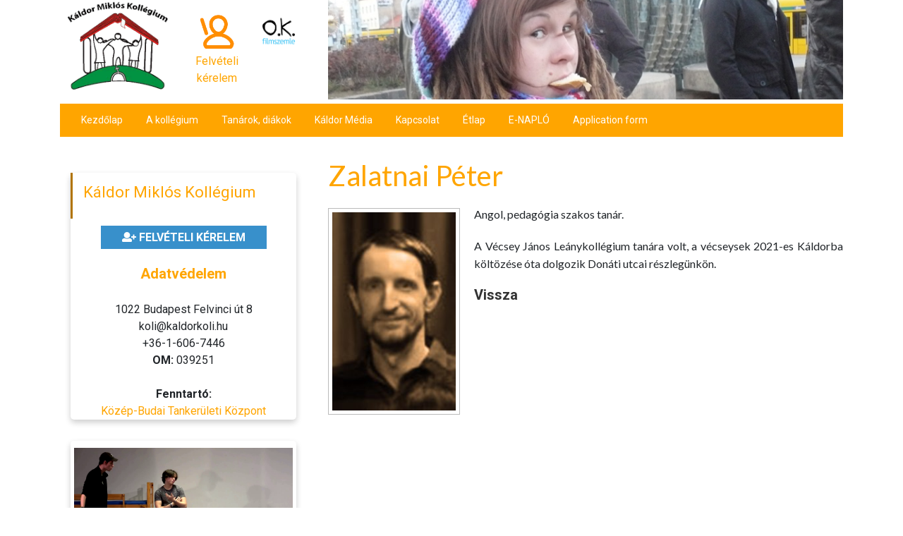

--- FILE ---
content_type: text/html; charset=UTF-8
request_url: https://kaldorkoli.hu/tanarok/zalatnai-peter/
body_size: 16969
content:
<!DOCTYPE html>

<html lang="hu">

<head>
  <meta charset="UTF-8">
  <meta name="viewport" content="width=device-width">
  <link rel="profile" href="https://gmpg.org/xfn/11">
  <title>Zalatnai Péter &#8211; Káldor Miklós Kollégium</title>
<meta name='robots' content='max-image-preview:large' />
	<style>img:is([sizes="auto" i], [sizes^="auto," i]) { contain-intrinsic-size: 3000px 1500px }</style>
	<link rel='dns-prefetch' href='//maxcdn.bootstrapcdn.com' />
<link rel='dns-prefetch' href='//fonts.googleapis.com' />
<link rel="alternate" type="application/rss+xml" title="Káldor Miklós Kollégium &raquo; hírcsatorna" href="https://kaldorkoli.hu/feed/" />
<script type="text/javascript">
/* <![CDATA[ */
window._wpemojiSettings = {"baseUrl":"https:\/\/s.w.org\/images\/core\/emoji\/16.0.1\/72x72\/","ext":".png","svgUrl":"https:\/\/s.w.org\/images\/core\/emoji\/16.0.1\/svg\/","svgExt":".svg","source":{"concatemoji":"https:\/\/kaldorkoli.hu\/wp-includes\/js\/wp-emoji-release.min.js?ver=6.8.3"}};
/*! This file is auto-generated */
!function(s,n){var o,i,e;function c(e){try{var t={supportTests:e,timestamp:(new Date).valueOf()};sessionStorage.setItem(o,JSON.stringify(t))}catch(e){}}function p(e,t,n){e.clearRect(0,0,e.canvas.width,e.canvas.height),e.fillText(t,0,0);var t=new Uint32Array(e.getImageData(0,0,e.canvas.width,e.canvas.height).data),a=(e.clearRect(0,0,e.canvas.width,e.canvas.height),e.fillText(n,0,0),new Uint32Array(e.getImageData(0,0,e.canvas.width,e.canvas.height).data));return t.every(function(e,t){return e===a[t]})}function u(e,t){e.clearRect(0,0,e.canvas.width,e.canvas.height),e.fillText(t,0,0);for(var n=e.getImageData(16,16,1,1),a=0;a<n.data.length;a++)if(0!==n.data[a])return!1;return!0}function f(e,t,n,a){switch(t){case"flag":return n(e,"\ud83c\udff3\ufe0f\u200d\u26a7\ufe0f","\ud83c\udff3\ufe0f\u200b\u26a7\ufe0f")?!1:!n(e,"\ud83c\udde8\ud83c\uddf6","\ud83c\udde8\u200b\ud83c\uddf6")&&!n(e,"\ud83c\udff4\udb40\udc67\udb40\udc62\udb40\udc65\udb40\udc6e\udb40\udc67\udb40\udc7f","\ud83c\udff4\u200b\udb40\udc67\u200b\udb40\udc62\u200b\udb40\udc65\u200b\udb40\udc6e\u200b\udb40\udc67\u200b\udb40\udc7f");case"emoji":return!a(e,"\ud83e\udedf")}return!1}function g(e,t,n,a){var r="undefined"!=typeof WorkerGlobalScope&&self instanceof WorkerGlobalScope?new OffscreenCanvas(300,150):s.createElement("canvas"),o=r.getContext("2d",{willReadFrequently:!0}),i=(o.textBaseline="top",o.font="600 32px Arial",{});return e.forEach(function(e){i[e]=t(o,e,n,a)}),i}function t(e){var t=s.createElement("script");t.src=e,t.defer=!0,s.head.appendChild(t)}"undefined"!=typeof Promise&&(o="wpEmojiSettingsSupports",i=["flag","emoji"],n.supports={everything:!0,everythingExceptFlag:!0},e=new Promise(function(e){s.addEventListener("DOMContentLoaded",e,{once:!0})}),new Promise(function(t){var n=function(){try{var e=JSON.parse(sessionStorage.getItem(o));if("object"==typeof e&&"number"==typeof e.timestamp&&(new Date).valueOf()<e.timestamp+604800&&"object"==typeof e.supportTests)return e.supportTests}catch(e){}return null}();if(!n){if("undefined"!=typeof Worker&&"undefined"!=typeof OffscreenCanvas&&"undefined"!=typeof URL&&URL.createObjectURL&&"undefined"!=typeof Blob)try{var e="postMessage("+g.toString()+"("+[JSON.stringify(i),f.toString(),p.toString(),u.toString()].join(",")+"));",a=new Blob([e],{type:"text/javascript"}),r=new Worker(URL.createObjectURL(a),{name:"wpTestEmojiSupports"});return void(r.onmessage=function(e){c(n=e.data),r.terminate(),t(n)})}catch(e){}c(n=g(i,f,p,u))}t(n)}).then(function(e){for(var t in e)n.supports[t]=e[t],n.supports.everything=n.supports.everything&&n.supports[t],"flag"!==t&&(n.supports.everythingExceptFlag=n.supports.everythingExceptFlag&&n.supports[t]);n.supports.everythingExceptFlag=n.supports.everythingExceptFlag&&!n.supports.flag,n.DOMReady=!1,n.readyCallback=function(){n.DOMReady=!0}}).then(function(){return e}).then(function(){var e;n.supports.everything||(n.readyCallback(),(e=n.source||{}).concatemoji?t(e.concatemoji):e.wpemoji&&e.twemoji&&(t(e.twemoji),t(e.wpemoji)))}))}((window,document),window._wpemojiSettings);
/* ]]> */
</script>
<style id='wp-emoji-styles-inline-css' type='text/css'>

	img.wp-smiley, img.emoji {
		display: inline !important;
		border: none !important;
		box-shadow: none !important;
		height: 1em !important;
		width: 1em !important;
		margin: 0 0.07em !important;
		vertical-align: -0.1em !important;
		background: none !important;
		padding: 0 !important;
	}
</style>
<link rel='stylesheet' id='wp-block-library-css' href='https://kaldorkoli.hu/wp-includes/css/dist/block-library/style.min.css?ver=6.8.3' type='text/css' media='all' />
<style id='classic-theme-styles-inline-css' type='text/css'>
/*! This file is auto-generated */
.wp-block-button__link{color:#fff;background-color:#32373c;border-radius:9999px;box-shadow:none;text-decoration:none;padding:calc(.667em + 2px) calc(1.333em + 2px);font-size:1.125em}.wp-block-file__button{background:#32373c;color:#fff;text-decoration:none}
</style>
<style id='esf-fb-halfwidth-style-inline-css' type='text/css'>
.wp-block-create-block-easy-social-feed-facebook-carousel{background-color:#21759b;color:#fff;padding:2px}

</style>
<style id='esf-fb-fullwidth-style-inline-css' type='text/css'>
.wp-block-create-block-easy-social-feed-facebook-carousel{background-color:#21759b;color:#fff;padding:2px}

</style>
<style id='esf-fb-thumbnail-style-inline-css' type='text/css'>
.wp-block-create-block-easy-social-feed-facebook-carousel{background-color:#21759b;color:#fff;padding:2px}

</style>
<style id='bpldl-document-library-style-inline-css' type='text/css'>
*{box-sizing:border-box}.bplDl-container{overflow:auto}.bplDl-container .bplDl-header{background:linear-gradient(90deg,#1e3a8a,#2563eb);box-shadow:0 2px 4px rgba(0,0,0,.1);padding:20px;transition:all .5s ease-in-out}.bplDl-container .bplDl-header .bplDl-title{color:#9acd32;margin:0}.bplDl-container .bplDl-header .bplDl-title:hover{color:#1e40af}.bplDl-container .bplDl-header .bplDl-subtitle{color:#dde7c8;margin:0}.bplDl-container .bplDl-header .bplDl-subtitle:hover{color:#26282e}.bplDl-container .bplDl-content{padding-top:20px}.bplDl-container .bplDl-content .bplDl-toolbar{background:#fff;border-radius:.5rem;display:flex;flex-wrap:wrap;gap:1rem;margin-bottom:2rem;padding:1.5rem}.bplDl-container .bplDl-content .bplDl-toolbar .bplDl-search{flex:1;position:relative}.bplDl-container .bplDl-content .bplDl-toolbar .bplDl-search .bplDl-search-icon{color:#9ca3af;height:1.25rem;left:.75rem;position:absolute;top:13px;width:1.25rem}.bplDl-container .bplDl-content .bplDl-toolbar .bplDl-search .bplDl-search-input{border:1px solid #d1d5db;border-radius:.5rem;height:46px;outline:none;padding:12px 40px;transition:border .2s ease;width:100%}.bplDl-container .bplDl-content .bplDl-toolbar .bplDl-search .bplDl-search-input:focus{border-color:#2563eb}.bplDl-container .bplDl-content .bplDl-toolbar .bplDl-select,.bplDl-container .bplDl-content .bplDl-toolbar .bplDl-select-sort{border:1px solid #d1d5db;border-radius:.5rem;outline:none;padding:.5rem 1rem;width:120px}.bplDl-container .bplDl-content .bplDl-toolbar .bplDl-upload-btn{align-items:center;background-color:#2563eb;border:none;border-radius:.5rem;color:#fff;cursor:pointer;display:flex;gap:.5rem;padding:.5rem 1.25rem;transition:background .2s ease}.bplDl-container .bplDl-content .bplDl-toolbar .bplDl-upload-btn:hover{background-color:#1e40af}.bplDl-container .bplDl-content .bplDl-empty{padding:20px 0;text-align:center}.bplDl-container .bplDl-content .bplDl-empty .bplDl-empty-icon{color:#d1d5db;height:4rem;margin:0 auto 1rem;width:4rem}.bplDl-container .bplDl-content .bplDl-empty .bplDl-empty-text{color:#6b7280;font-size:1.125rem}.bplDl-container .bplDl-content .bplDl-grid{box-sizing:border-box;display:grid;gap:1.5rem;grid-template-columns:repeat(3,minmax(0,1fr));overflow:hidden;width:inherit}.bplDl-container .bplDl-content .bplDl-grid .bplDl-card{background:#fff;border-radius:.5rem;box-shadow:0 2px 6px rgba(0,0,0,.05);box-sizing:border-box;display:flex;flex-direction:column;overflow:hidden;padding:20px;transition:all .5s ease-in-out}.bplDl-container .bplDl-content .bplDl-grid .bplDl-card .bplDl-card-top{align-items:flex-start;display:flex;justify-content:space-between}.bplDl-container .bplDl-content .bplDl-grid .bplDl-card .bplDl-card-top .bplDl-icon{height:2rem;width:2rem}.bplDl-container .bplDl-content .bplDl-grid .bplDl-card .bplDl-name{color:#1f2937;font-size:20px;font-weight:600;margin-bottom:.5rem;margin-top:15px;overflow:hidden;text-overflow:ellipsis;white-space:nowrap}.bplDl-container .bplDl-content .bplDl-grid .bplDl-card .bplDl-size{color:#6b7280;font-size:15px;margin:10px 0}.bplDl-container .bplDl-content .bplDl-grid .bplDl-card .bplDl-meta{align-items:center;color:#6b7280;display:flex;font-size:15px;margin-bottom:20px}.bplDl-container .bplDl-content .bplDl-grid .bplDl-card .bplDl-meta .bplDl-meta-icon{height:1rem;margin-right:.25rem;width:1rem}.bplDl-container .bplDl-content .bplDl-grid .bplDl-card .bplDl-actions{display:flex;flex-wrap:wrap;gap:15px;margin-top:auto}.bplDl-container .bplDl-content .bplDl-grid .bplDl-card .bplDl-actions .bplDl-btn{align-items:center;border:none;border-radius:.375rem;cursor:pointer;display:flex;flex:1;font-size:15px;gap:.25rem;justify-content:center;padding:5px;transition:background .2s ease}.bplDl-container .bplDl-content .bplDl-grid .bplDl-card .bplDl-actions .bplDl-btn.bplDl-view-btn{background:#f3f4f6;color:#374151}.bplDl-container .bplDl-content .bplDl-grid .bplDl-card .bplDl-actions .bplDl-btn.bplDl-download-btn{background:#dbeafe;color:#1e3a8a}.bplDl-container .bplDl-content .bplDl-grid .bplDl-card .bplDl-actions .bplDl-btn.bplDl-delete-btn{background:#fee2e2;color:#b91c1c}.bplDl-container .bplDl-content .bplDl-grid .bplDl-card .bplDl-actions .bplDl-btn:hover{filter:brightness(.95)}.bplDl-container .bplDl-content .bplDl-grid .bplDl-card:hover{box-shadow:0 4px 12px rgba(0,0,0,.1)}.bplDl-modal-overlay{align-items:center;background:rgba(0,0,0,.6);display:flex;height:100vh;justify-content:center;left:0;position:fixed;top:0;width:100vw;z-index:9999}.bplDl-modal-overlay .bplDl-modal{background:#fff;border-radius:12px;box-shadow:0 20px 60px rgba(0,0,0,.3);max-height:90vh;max-width:90vw;overflow:auto;padding:20px;position:relative;width:800px}.bplDl-modal-overlay .bplDl-modal .bplDl-modal-close{background:transparent;border:none;color:#333;cursor:pointer;font-size:20px;position:absolute;right:10px;top:10px}.bplDl-modal-overlay .bplDl-modal .bplDl-modal-body{align-items:center;display:flex;flex-direction:column;gap:1rem;justify-content:center;margin-top:20px}.bplDl-modal-overlay .bplDl-modal .bplDl-modal-body .bplDl-preview-iframe{border-radius:8px;box-shadow:0 5px 20px rgba(0,0,0,.15);height:600px;max-height:80vh;max-width:100%;width:100%}.bplDl-modal-overlay .bplDl-modal .bplDl-modal-body .bplDl-preview-video{border-radius:8px;box-shadow:0 5px 20px rgba(0,0,0,.15);height:auto;max-height:80vh;max-width:100%;width:100%}.bplDl-modal-overlay .bplDl-modal .bplDl-modal-body .bplDl-preview-image{max-height:-moz-fit-content;max-height:fit-content;max-width:100%}.bplDl-modal-overlay .bplDl-modal .bplDl-modal-body .bplDl-audio-wrapper{align-items:center;background:#f9fafb;border-radius:1rem;box-shadow:0 4px 12px rgba(0,0,0,.08);display:flex;flex-direction:column;gap:.75rem;padding:1rem;transition:all .3s ease}.bplDl-modal-overlay .bplDl-modal .bplDl-modal-body .bplDl-audio-wrapper .bplDl-audio-player{border-radius:.5rem;max-width:480px;outline:none;width:100%}.bplDl-modal-overlay .bplDl-modal .bplDl-modal-body .bplDl-audio-wrapper .bplDl-audio-title{color:#374151;font-size:1rem;font-weight:600;margin-top:.25rem;text-align:center}.bplDl-modal-overlay .bplDl-modal .bplDl-modal-body .bplDl-audio-wrapper:hover{background:#f3f4f6;box-shadow:0 6px 16px rgba(0,0,0,.12)}.bplDl-modal-overlay .bplDl-modal .bplDl-modal-body .bplDl-preview-unknown{text-align:center}.bplDl-modal-overlay .bplDl-modal .bplDl-modal-body .bplDl-preview-unknown .bplDl-download-link{background:#007bff;border-radius:6px;color:#fff;display:inline-block;font-weight:500;margin-top:10px;padding:8px 14px;text-decoration:none;transition:background .2s}.bplDl-modal-overlay .bplDl-modal .bplDl-modal-body .bplDl-preview-unknown .bplDl-download-link:hover{background:#0056b3}
@keyframes skeleton-loading{0%{background-color:#e0e0e0}50%{background-color:#f0f0f0}to{background-color:#e0e0e0}}.skeleton{animation:skeleton-loading 1.5s ease-in-out infinite}

</style>
<style id='global-styles-inline-css' type='text/css'>
:root{--wp--preset--aspect-ratio--square: 1;--wp--preset--aspect-ratio--4-3: 4/3;--wp--preset--aspect-ratio--3-4: 3/4;--wp--preset--aspect-ratio--3-2: 3/2;--wp--preset--aspect-ratio--2-3: 2/3;--wp--preset--aspect-ratio--16-9: 16/9;--wp--preset--aspect-ratio--9-16: 9/16;--wp--preset--color--black: #000000;--wp--preset--color--cyan-bluish-gray: #abb8c3;--wp--preset--color--white: #ffffff;--wp--preset--color--pale-pink: #f78da7;--wp--preset--color--vivid-red: #cf2e2e;--wp--preset--color--luminous-vivid-orange: #ff6900;--wp--preset--color--luminous-vivid-amber: #fcb900;--wp--preset--color--light-green-cyan: #7bdcb5;--wp--preset--color--vivid-green-cyan: #00d084;--wp--preset--color--pale-cyan-blue: #8ed1fc;--wp--preset--color--vivid-cyan-blue: #0693e3;--wp--preset--color--vivid-purple: #9b51e0;--wp--preset--gradient--vivid-cyan-blue-to-vivid-purple: linear-gradient(135deg,rgba(6,147,227,1) 0%,rgb(155,81,224) 100%);--wp--preset--gradient--light-green-cyan-to-vivid-green-cyan: linear-gradient(135deg,rgb(122,220,180) 0%,rgb(0,208,130) 100%);--wp--preset--gradient--luminous-vivid-amber-to-luminous-vivid-orange: linear-gradient(135deg,rgba(252,185,0,1) 0%,rgba(255,105,0,1) 100%);--wp--preset--gradient--luminous-vivid-orange-to-vivid-red: linear-gradient(135deg,rgba(255,105,0,1) 0%,rgb(207,46,46) 100%);--wp--preset--gradient--very-light-gray-to-cyan-bluish-gray: linear-gradient(135deg,rgb(238,238,238) 0%,rgb(169,184,195) 100%);--wp--preset--gradient--cool-to-warm-spectrum: linear-gradient(135deg,rgb(74,234,220) 0%,rgb(151,120,209) 20%,rgb(207,42,186) 40%,rgb(238,44,130) 60%,rgb(251,105,98) 80%,rgb(254,248,76) 100%);--wp--preset--gradient--blush-light-purple: linear-gradient(135deg,rgb(255,206,236) 0%,rgb(152,150,240) 100%);--wp--preset--gradient--blush-bordeaux: linear-gradient(135deg,rgb(254,205,165) 0%,rgb(254,45,45) 50%,rgb(107,0,62) 100%);--wp--preset--gradient--luminous-dusk: linear-gradient(135deg,rgb(255,203,112) 0%,rgb(199,81,192) 50%,rgb(65,88,208) 100%);--wp--preset--gradient--pale-ocean: linear-gradient(135deg,rgb(255,245,203) 0%,rgb(182,227,212) 50%,rgb(51,167,181) 100%);--wp--preset--gradient--electric-grass: linear-gradient(135deg,rgb(202,248,128) 0%,rgb(113,206,126) 100%);--wp--preset--gradient--midnight: linear-gradient(135deg,rgb(2,3,129) 0%,rgb(40,116,252) 100%);--wp--preset--font-size--small: 13px;--wp--preset--font-size--medium: 20px;--wp--preset--font-size--large: 36px;--wp--preset--font-size--x-large: 42px;--wp--preset--spacing--20: 0.44rem;--wp--preset--spacing--30: 0.67rem;--wp--preset--spacing--40: 1rem;--wp--preset--spacing--50: 1.5rem;--wp--preset--spacing--60: 2.25rem;--wp--preset--spacing--70: 3.38rem;--wp--preset--spacing--80: 5.06rem;--wp--preset--shadow--natural: 6px 6px 9px rgba(0, 0, 0, 0.2);--wp--preset--shadow--deep: 12px 12px 50px rgba(0, 0, 0, 0.4);--wp--preset--shadow--sharp: 6px 6px 0px rgba(0, 0, 0, 0.2);--wp--preset--shadow--outlined: 6px 6px 0px -3px rgba(255, 255, 255, 1), 6px 6px rgba(0, 0, 0, 1);--wp--preset--shadow--crisp: 6px 6px 0px rgba(0, 0, 0, 1);}:where(.is-layout-flex){gap: 0.5em;}:where(.is-layout-grid){gap: 0.5em;}body .is-layout-flex{display: flex;}.is-layout-flex{flex-wrap: wrap;align-items: center;}.is-layout-flex > :is(*, div){margin: 0;}body .is-layout-grid{display: grid;}.is-layout-grid > :is(*, div){margin: 0;}:where(.wp-block-columns.is-layout-flex){gap: 2em;}:where(.wp-block-columns.is-layout-grid){gap: 2em;}:where(.wp-block-post-template.is-layout-flex){gap: 1.25em;}:where(.wp-block-post-template.is-layout-grid){gap: 1.25em;}.has-black-color{color: var(--wp--preset--color--black) !important;}.has-cyan-bluish-gray-color{color: var(--wp--preset--color--cyan-bluish-gray) !important;}.has-white-color{color: var(--wp--preset--color--white) !important;}.has-pale-pink-color{color: var(--wp--preset--color--pale-pink) !important;}.has-vivid-red-color{color: var(--wp--preset--color--vivid-red) !important;}.has-luminous-vivid-orange-color{color: var(--wp--preset--color--luminous-vivid-orange) !important;}.has-luminous-vivid-amber-color{color: var(--wp--preset--color--luminous-vivid-amber) !important;}.has-light-green-cyan-color{color: var(--wp--preset--color--light-green-cyan) !important;}.has-vivid-green-cyan-color{color: var(--wp--preset--color--vivid-green-cyan) !important;}.has-pale-cyan-blue-color{color: var(--wp--preset--color--pale-cyan-blue) !important;}.has-vivid-cyan-blue-color{color: var(--wp--preset--color--vivid-cyan-blue) !important;}.has-vivid-purple-color{color: var(--wp--preset--color--vivid-purple) !important;}.has-black-background-color{background-color: var(--wp--preset--color--black) !important;}.has-cyan-bluish-gray-background-color{background-color: var(--wp--preset--color--cyan-bluish-gray) !important;}.has-white-background-color{background-color: var(--wp--preset--color--white) !important;}.has-pale-pink-background-color{background-color: var(--wp--preset--color--pale-pink) !important;}.has-vivid-red-background-color{background-color: var(--wp--preset--color--vivid-red) !important;}.has-luminous-vivid-orange-background-color{background-color: var(--wp--preset--color--luminous-vivid-orange) !important;}.has-luminous-vivid-amber-background-color{background-color: var(--wp--preset--color--luminous-vivid-amber) !important;}.has-light-green-cyan-background-color{background-color: var(--wp--preset--color--light-green-cyan) !important;}.has-vivid-green-cyan-background-color{background-color: var(--wp--preset--color--vivid-green-cyan) !important;}.has-pale-cyan-blue-background-color{background-color: var(--wp--preset--color--pale-cyan-blue) !important;}.has-vivid-cyan-blue-background-color{background-color: var(--wp--preset--color--vivid-cyan-blue) !important;}.has-vivid-purple-background-color{background-color: var(--wp--preset--color--vivid-purple) !important;}.has-black-border-color{border-color: var(--wp--preset--color--black) !important;}.has-cyan-bluish-gray-border-color{border-color: var(--wp--preset--color--cyan-bluish-gray) !important;}.has-white-border-color{border-color: var(--wp--preset--color--white) !important;}.has-pale-pink-border-color{border-color: var(--wp--preset--color--pale-pink) !important;}.has-vivid-red-border-color{border-color: var(--wp--preset--color--vivid-red) !important;}.has-luminous-vivid-orange-border-color{border-color: var(--wp--preset--color--luminous-vivid-orange) !important;}.has-luminous-vivid-amber-border-color{border-color: var(--wp--preset--color--luminous-vivid-amber) !important;}.has-light-green-cyan-border-color{border-color: var(--wp--preset--color--light-green-cyan) !important;}.has-vivid-green-cyan-border-color{border-color: var(--wp--preset--color--vivid-green-cyan) !important;}.has-pale-cyan-blue-border-color{border-color: var(--wp--preset--color--pale-cyan-blue) !important;}.has-vivid-cyan-blue-border-color{border-color: var(--wp--preset--color--vivid-cyan-blue) !important;}.has-vivid-purple-border-color{border-color: var(--wp--preset--color--vivid-purple) !important;}.has-vivid-cyan-blue-to-vivid-purple-gradient-background{background: var(--wp--preset--gradient--vivid-cyan-blue-to-vivid-purple) !important;}.has-light-green-cyan-to-vivid-green-cyan-gradient-background{background: var(--wp--preset--gradient--light-green-cyan-to-vivid-green-cyan) !important;}.has-luminous-vivid-amber-to-luminous-vivid-orange-gradient-background{background: var(--wp--preset--gradient--luminous-vivid-amber-to-luminous-vivid-orange) !important;}.has-luminous-vivid-orange-to-vivid-red-gradient-background{background: var(--wp--preset--gradient--luminous-vivid-orange-to-vivid-red) !important;}.has-very-light-gray-to-cyan-bluish-gray-gradient-background{background: var(--wp--preset--gradient--very-light-gray-to-cyan-bluish-gray) !important;}.has-cool-to-warm-spectrum-gradient-background{background: var(--wp--preset--gradient--cool-to-warm-spectrum) !important;}.has-blush-light-purple-gradient-background{background: var(--wp--preset--gradient--blush-light-purple) !important;}.has-blush-bordeaux-gradient-background{background: var(--wp--preset--gradient--blush-bordeaux) !important;}.has-luminous-dusk-gradient-background{background: var(--wp--preset--gradient--luminous-dusk) !important;}.has-pale-ocean-gradient-background{background: var(--wp--preset--gradient--pale-ocean) !important;}.has-electric-grass-gradient-background{background: var(--wp--preset--gradient--electric-grass) !important;}.has-midnight-gradient-background{background: var(--wp--preset--gradient--midnight) !important;}.has-small-font-size{font-size: var(--wp--preset--font-size--small) !important;}.has-medium-font-size{font-size: var(--wp--preset--font-size--medium) !important;}.has-large-font-size{font-size: var(--wp--preset--font-size--large) !important;}.has-x-large-font-size{font-size: var(--wp--preset--font-size--x-large) !important;}
:where(.wp-block-post-template.is-layout-flex){gap: 1.25em;}:where(.wp-block-post-template.is-layout-grid){gap: 1.25em;}
:where(.wp-block-columns.is-layout-flex){gap: 2em;}:where(.wp-block-columns.is-layout-grid){gap: 2em;}
:root :where(.wp-block-pullquote){font-size: 1.5em;line-height: 1.6;}
</style>
<link rel='stylesheet' id='contact-form-7-css' href='https://kaldorkoli.hu/wp-content/plugins/contact-form-7/includes/css/styles.css?ver=6.1' type='text/css' media='all' />
<link rel='stylesheet' id='cf7msm_styles-css' href='https://kaldorkoli.hu/wp-content/plugins/contact-form-7-multi-step-module/resources/cf7msm.css?ver=4.5' type='text/css' media='all' />
<link rel='stylesheet' id='easy-facebook-likebox-custom-fonts-css' href='https://kaldorkoli.hu/wp-content/plugins/easy-facebook-likebox/frontend/assets/css/esf-custom-fonts.css?ver=6.8.3' type='text/css' media='all' />
<link rel='stylesheet' id='easy-facebook-likebox-popup-styles-css' href='https://kaldorkoli.hu/wp-content/plugins/easy-facebook-likebox/facebook/frontend/assets/css/esf-free-popup.css?ver=6.6.5' type='text/css' media='all' />
<link rel='stylesheet' id='easy-facebook-likebox-frontend-css' href='https://kaldorkoli.hu/wp-content/plugins/easy-facebook-likebox/facebook/frontend/assets/css/easy-facebook-likebox-frontend.css?ver=6.6.5' type='text/css' media='all' />
<link rel='stylesheet' id='easy-facebook-likebox-customizer-style-css' href='https://kaldorkoli.hu/wp-admin/admin-ajax.php?action=easy-facebook-likebox-customizer-style&#038;ver=6.6.5' type='text/css' media='all' />
<link rel='stylesheet' id='wpcf7-redirect-script-frontend-css' href='https://kaldorkoli.hu/wp-content/plugins/wpcf7-redirect/build/assets/frontend-script.css?ver=2c532d7e2be36f6af233' type='text/css' media='all' />
<link rel='stylesheet' id='cff-css' href='https://kaldorkoli.hu/wp-content/plugins/custom-facebook-feed/assets/css/cff-style.min.css?ver=4.3.2' type='text/css' media='all' />
<link rel='stylesheet' id='sb-font-awesome-css' href='https://maxcdn.bootstrapcdn.com/font-awesome/4.7.0/css/font-awesome.min.css?ver=6.8.3' type='text/css' media='all' />
<link rel='stylesheet' id='ppv-public-css' href='https://kaldorkoli.hu/wp-content/plugins/document-emberdder/build/public.css?ver=2.0.1' type='text/css' media='all' />
<link rel='stylesheet' id='vw-hospital-lite-font-css' href='//fonts.googleapis.com/css?family=PT+Sans%3A300%2C400%2C600%2C700%2C800%2C900%7CRoboto%3A400%2C700%7CRoboto+Condensed%3A400%2C700%7COpen+Sans%7COverpass%7CMontserrat%3A300%2C400%2C600%2C700%2C800%2C900%7CPlayball%3A300%2C400%2C600%2C700%2C800%2C900%7CAlegreya%3A300%2C400%2C600%2C700%2C800%2C900%7CJulius+Sans+One%7CArsenal%7CSlabo%7CLato%7COverpass+Mono%7CSource+Sans+Pro%7CRaleway%7CMerriweather%7CDroid+Sans%7CRubik%7CLora%7CUbuntu%7CCabin%7CArimo%7CPlayfair+Display%7CQuicksand%7CPadauk%7CMuli%7CInconsolata%7CBitter%7CPacifico%7CIndie+Flower%7CVT323%7CDosis%7CFrank+Ruhl+Libre%7CFjalla+One%7COxygen%7CArvo%7CNoto+Serif%7CLobster%7CCrimson+Text%7CYanone+Kaffeesatz%7CAnton%7CLibre+Baskerville%7CBree+Serif%7CGloria+Hallelujah%7CJosefin+Sans%7CAbril+Fatface%7CVarela+Round%7CVampiro+One%7CShadows+Into+Light%7CCuprum%7CRokkitt%7CVollkorn%7CFrancois+One%7COrbitron%7CPatua+One%7CAcme%7CSatisfy%7CJosefin+Slab%7CQuattrocento+Sans%7CArchitects+Daughter%7CRusso+One%7CMonda%7CRighteous%7CLobster+Two%7CHammersmith+One%7CCourgette%7CPermanent+Marker%7CCherry+Swash%7CCormorant+Garamond%7CPoiret+One%7CBenchNine%7CEconomica%7CHandlee%7CCardo%7CAlfa+Slab+One%7CAveria+Serif+Libre%7CCookie%7CChewy%7CGreat+Vibes%7CComing+Soon%7CPhilosopher%7CDays+One%7CKanit%7CShrikhand%7CTangerine%7CIM+Fell+English+SC%7CBoogaloo%7CBangers%7CFredoka+One%7CBad+Script%7CVolkhov%7CShadows+Into+Light+Two%7CMarck+Script%7CSacramento%7CUnica+One&#038;ver=6.8.3' type='text/css' media='all' />
<link rel='stylesheet' id='vw-hospital-lite-basic-style-css' href='https://kaldorkoli.hu/wp-content/themes/vw-hospital-lite/style.css?ver=6.8.3' type='text/css' media='all' />
<style id='vw-hospital-lite-basic-style-inline-css' type='text/css'>

			p,span{
			    color:!important;
			    font-family: ;
			    font-size: ;
			}
			a{
			    color:!important;
			    font-family: ;
			}
			li{
			    color:!important;
			    font-family: ;
			}
			h1{
			    color:!important;
			    font-family: !important;
			    font-size: !important;
			}
			h2{
			    color:!important;
			    font-family: !important;
			    font-size: !important;
			}
			h3{
			    color:!important;
			    font-family: !important;
			    font-size: !important;
			}
			h4{
			    color:!important;
			    font-family: !important;
			    font-size: !important;
			}
			h5{
			    color:!important;
			    font-family: !important;
			    font-size: !important;
			}
			h6{
			    color:!important;
			    font-family: !important;
			    font-size: !important;
			}

			
</style>
<link rel='stylesheet' id='bootstrap-style-css' href='https://kaldorkoli.hu/wp-content/themes/vw-hospital-lite/css/bootstrap.css?ver=6.8.3' type='text/css' media='all' />
<link rel='stylesheet' id='vw-hospital-lite-effect-css' href='https://kaldorkoli.hu/wp-content/themes/vw-hospital-lite/css/effect.css?ver=6.8.3' type='text/css' media='all' />
<link rel='stylesheet' id='vw-hospital-lite-customcss-css' href='https://kaldorkoli.hu/wp-content/themes/vw-hospital-lite/css/custom.css?ver=6.8.3' type='text/css' media='all' />
<link rel='stylesheet' id='nivo-style-css' href='https://kaldorkoli.hu/wp-content/themes/vw-hospital-lite/css/nivo-slider.css?ver=6.8.3' type='text/css' media='all' />
<link rel='stylesheet' id='vw-hospital-lite-fontawesome-css' href='https://kaldorkoli.hu/wp-content/themes/vw-hospital-lite/css/fontawesome-all.css?ver=6.8.3' type='text/css' media='all' />
<!--[if IE]>
<link rel='stylesheet' id='vw-hospital-lite-ie-css' href='https://kaldorkoli.hu/wp-content/themes/vw-hospital-lite/css/ie.css?ver=6.8.3' type='text/css' media='all' />
<![endif]-->
<link rel='stylesheet' id='recent-posts-widget-with-thumbnails-public-style-css' href='https://kaldorkoli.hu/wp-content/plugins/recent-posts-widget-with-thumbnails/public.css?ver=7.1.1' type='text/css' media='all' />
<link rel='stylesheet' id='esf-custom-fonts-css' href='https://kaldorkoli.hu/wp-content/plugins/easy-facebook-likebox/frontend/assets/css/esf-custom-fonts.css?ver=6.8.3' type='text/css' media='all' />
<link rel='stylesheet' id='esf-insta-frontend-css' href='https://kaldorkoli.hu/wp-content/plugins/easy-facebook-likebox//instagram/frontend/assets/css/esf-insta-frontend.css?ver=6.8.3' type='text/css' media='all' />
<link rel='stylesheet' id='esf-insta-customizer-style-css' href='https://kaldorkoli.hu/wp-admin/admin-ajax.php?action=esf-insta-customizer-style&#038;ver=6.8.3' type='text/css' media='all' />
<link rel='stylesheet' id='cf7cf-style-css' href='https://kaldorkoli.hu/wp-content/plugins/cf7-conditional-fields/style.css?ver=2.6.6' type='text/css' media='all' />
<script type="text/javascript" src="https://kaldorkoli.hu/wp-includes/js/jquery/jquery.min.js?ver=3.7.1" id="jquery-core-js"></script>
<script type="text/javascript" src="https://kaldorkoli.hu/wp-includes/js/jquery/jquery-migrate.min.js?ver=3.4.1" id="jquery-migrate-js"></script>
<script type="text/javascript" src="https://kaldorkoli.hu/wp-content/plugins/easy-facebook-likebox/facebook/frontend/assets/js/esf-free-popup.min.js?ver=6.6.5" id="easy-facebook-likebox-popup-script-js"></script>
<script type="text/javascript" id="easy-facebook-likebox-public-script-js-extra">
/* <![CDATA[ */
var public_ajax = {"ajax_url":"https:\/\/kaldorkoli.hu\/wp-admin\/admin-ajax.php","efbl_is_fb_pro":""};
/* ]]> */
</script>
<script type="text/javascript" src="https://kaldorkoli.hu/wp-content/plugins/easy-facebook-likebox/facebook/frontend/assets/js/public.js?ver=6.6.5" id="easy-facebook-likebox-public-script-js"></script>
<script type="text/javascript" src="https://kaldorkoli.hu/wp-content/plugins/document-emberdder/build/public.js?ver=2.0.1" id="ppv-public-js"></script>
<script type="text/javascript" src="https://kaldorkoli.hu/wp-content/themes/vw-hospital-lite/js/jquery.nivo.slider.js?ver=6.8.3" id="nivo-slider-js"></script>
<script type="text/javascript" src="https://kaldorkoli.hu/wp-content/themes/vw-hospital-lite/js/custom.js?ver=6.8.3" id="vw-hospital-lite-customscripts-js"></script>
<script type="text/javascript" src="https://kaldorkoli.hu/wp-content/themes/vw-hospital-lite/js/bootstrap.js?ver=6.8.3" id="vw-hospital-lite-bootstrapscripts-js"></script>
<script type="text/javascript" src="https://kaldorkoli.hu/wp-content/plugins/easy-facebook-likebox/frontend/assets/js/imagesloaded.pkgd.min.js?ver=6.8.3" id="imagesloaded.pkgd.min-js"></script>
<script type="text/javascript" id="esf-insta-public-js-extra">
/* <![CDATA[ */
var esf_insta = {"ajax_url":"https:\/\/kaldorkoli.hu\/wp-admin\/admin-ajax.php","version":"free","nonce":"3451cf31dc"};
/* ]]> */
</script>
<script type="text/javascript" src="https://kaldorkoli.hu/wp-content/plugins/easy-facebook-likebox//instagram/frontend/assets/js/esf-insta-public.js?ver=1" id="esf-insta-public-js"></script>
<link rel="https://api.w.org/" href="https://kaldorkoli.hu/wp-json/" /><link rel="EditURI" type="application/rsd+xml" title="RSD" href="https://kaldorkoli.hu/xmlrpc.php?rsd" />
<meta name="generator" content="WordPress 6.8.3" />
<link rel="canonical" href="https://kaldorkoli.hu/tanarok/zalatnai-peter/" />
<link rel='shortlink' href='https://kaldorkoli.hu/?p=3332' />
<link rel="alternate" title="oEmbed (JSON)" type="application/json+oembed" href="https://kaldorkoli.hu/wp-json/oembed/1.0/embed?url=https%3A%2F%2Fkaldorkoli.hu%2Ftanarok%2Fzalatnai-peter%2F" />
<link rel="alternate" title="oEmbed (XML)" type="text/xml+oembed" href="https://kaldorkoli.hu/wp-json/oembed/1.0/embed?url=https%3A%2F%2Fkaldorkoli.hu%2Ftanarok%2Fzalatnai-peter%2F&#038;format=xml" />
	<link rel="preconnect" href="https://fonts.googleapis.com">
	<link rel="preconnect" href="https://fonts.gstatic.com">
	<link href='https://fonts.googleapis.com/css2?display=swap&family=Lato' rel='stylesheet'>		<script type="text/javascript">
			var _statcounter = _statcounter || [];
			_statcounter.push({"tags": {"author": "szabokristof"}});
		</script>
		<link rel="icon" href="https://kaldorkoli.hu/wp-content/uploads/2018/06/cropped-kaldorkoli_logo_atlatszo-32x32.gif" sizes="32x32" />
<link rel="icon" href="https://kaldorkoli.hu/wp-content/uploads/2018/06/cropped-kaldorkoli_logo_atlatszo-192x192.gif" sizes="192x192" />
<link rel="apple-touch-icon" href="https://kaldorkoli.hu/wp-content/uploads/2018/06/cropped-kaldorkoli_logo_atlatszo-180x180.gif" />
<meta name="msapplication-TileImage" content="https://kaldorkoli.hu/wp-content/uploads/2018/06/cropped-kaldorkoli_logo_atlatszo-270x270.gif" />
		<style type="text/css" id="wp-custom-css">
			.menubar, .menubar *, .memu, .nemu .children {
	background-color:orange;
	border:0;
}
.nav ul li:hover >ul{
	background:orange;
}

.copyright.text-center {
    background-color: orange;
    padding: 20px 0px 12px 0;
}
.header .logo a, .header .logo p , a{
    color: orange;
   
}
input[type="submit"] {
    border: 2px solid #b17400;
   
    background: orange
   
}
#sidebar h3 {
		color: orange;
    text-align: left;
    margin: 0 0 15px;
    padding: 15px 0 17px 15px;
    font-size: 22px;
    background: none;
    font-weight: normal;
    text-transform: none;
    background-size: 100% 100%;
    height: 65px;
	border-left:solid  #b17400
}
.html5gallery-elem-video-1 {
font-size:45pt;}
h1, h2, h3 {color:orange;}






.mycard {
    box-shadow: 0 4px 8px 0 rgba(0,0,0,0.2);
    transition: 0.3s;
  
    border-radius: 5px;
	text-align:center;
	 
}

.mycard:hover {
    box-shadow: 0 8px 16px 0 rgba(0,0,0,0.2);
}

.mycardimg {
    border-radius: 5px 5px 0 0;
}

.mycardcontainer {
    padding: 2px 16px;
	
}

.eltart{margin-bottom:30px;}

.mycardimgholder{
min-height:350px}

#header_slider{
	max-height:147px;
	max-width:760px;
}
#header_slider .owl-item{
		max-height:147px;
		max-width:760px;
}



.lb-wrp * {
   width: 100% !important;
}


.wpcf7-form * {
	width:100%;
}


#infofal {
	width:100%;
	max-width:704px;
	
	
	max-height:396px;

}
#infofal .owl-item {
	width:704px;
	height:396px;

}

#infofal .owl-item video {
	width:704px;
	height:396px;
	

}
h3, h4, h5 {color:orange;}

.video-responsive{
    overflow:hidden;
    padding-bottom:56.25%;
    position:relative;
    height:0;
}
.video-responsive iframe{
    left:0;
    top:0;
    height:100%;
    width:100%;
    position:absolute;
}

fieldset
{
  background-color:#efefef;
 
  padding:16px;	
}



.halloween-icon {
  position: fixed;
  z-index: 9999;
  pointer-events: none;
  animation: float 8s ease-in-out infinite;
  opacity: 0.7;
}

@keyframes float {
  0%   { transform: translateY(0) rotate(0deg); }
  50%  { transform: translateY(-30px) rotate(10deg); }
  100% { transform: translateY(0) rotate(-10deg); }
}		</style>
			<style id="egf-frontend-styles" type="text/css">
		p {font-family: 'Lato', sans-serif;font-style: normal;font-weight: 400;} h1 {font-family: 'Lato', sans-serif;font-style: normal;font-weight: 400;} h2 {} h3 {} h4 {} h5 {} h6 {} 	</style>
	</head>
<body class="wp-singular tanarok-template-default single single-tanarok postid-3332 wp-theme-vw-hospital-lite">
 


 <!--div class="top-bar">
      <div class="container">        
          <div class="top-left">
                                                          </div>       
         <div class="clear"></div>
      </div>
  </div-->
  <div class="header2">
    <div class="container">
      <div class="row">
        <div class="col-md-12">
		                     
		    <div class="textwidget custom-html-widget"><div class="row d-none d-md-flex"><div class="col-md-4">	
<div class="row"><div class="col-md-6">	
<img src="/wp-content/uploads/2018/06/kaldorkoli_logo_atlatszo.gif">
	</div>
	

		<div style="margin-top:15px;"  class="col-md-3 col-xs-3">
<a href="/felveteli">
<img src="/wp-content/uploads/2018/06/felvi_ikon.png">
	

	
			<br><center>Felvételi kérelem</center></a>
		</div>
			<div style="margin-top:15px;" class="col-md-3 col-xs-3">
				<a href="http://okfilmszemle.hu">
					<img src="https://kaldorkoli.hu/wp-content/uploads/2018/06/ok_filmszemle_logo.png"></a>
		</div>
	
	</div>
</div>
<div  class="col-md-8">
<div class='white' style='background:rgba(0,0,0,0); border:solid 0px rgba(0,0,0,0); border-radius:0px; padding:0px 0px 0px 0px;'>
<div id='header_slider' class='owl-carousel sa_owl_theme autohide-arrows' data-slider-id='header_slider' style='visibility:hidden;'>
<div id='header_slider_slide191' class='sa_hover_container' style='padding:5% 5%; margin:0px 0%; background-image:url(&quot;https://kaldorkoli.hu/wp-content/uploads/2019/03/81.jpg&quot;); background-position:left top; background-size:contain; background-repeat:no-repeat; '></div>
<div id='header_slider_slide252' class='sa_hover_container' style='padding:5% 5%; margin:0px 0%; background-image:url(&quot;https://kaldorkoli.hu/wp-content/uploads/2019/03/1-1.jpg&quot;); background-position:left top; background-size:contain; background-repeat:no-repeat; '></div>
<div id='header_slider_slide147' class='sa_hover_container' style='padding:5% 5%; margin:0px 0%; background-image:url(&quot;https://kaldorkoli.hu/wp-content/uploads/2019/03/125.jpg&quot;); background-position:left top; background-size:contain; background-repeat:no-repeat; '></div>
<div id='header_slider_slide91' class='sa_hover_container' style='padding:5% 5%; margin:0px 0%; background-image:url(&quot;https://kaldorkoli.hu/wp-content/uploads/2019/03/181.jpg&quot;); background-position:left top; background-size:contain; background-repeat:no-repeat; '></div>
<div id='header_slider_slide07' class='sa_hover_container' style='padding:5% 5%; margin:0px 0%; background-image:url(&quot;https://kaldorkoli.hu/wp-content/uploads/2019/03/266.jpg&quot;); background-position:left top; background-size:contain; background-repeat:no-repeat; '></div>
<div id='header_slider_slide200' class='sa_hover_container' style='padding:5% 5%; margin:0px 0%; background-image:url(&quot;https://kaldorkoli.hu/wp-content/uploads/2019/03/72.jpg&quot;); background-position:left top; background-size:contain; background-repeat:no-repeat; '></div>
<div id='header_slider_slide127' class='sa_hover_container' style='padding:5% 5%; margin:0px 0%; background-image:url(&quot;https://kaldorkoli.hu/wp-content/uploads/2019/03/145.jpg&quot;); background-position:left top; background-size:contain; background-repeat:no-repeat; '></div>
<div id='header_slider_slide274' class='sa_hover_container' style='padding:5% 5%; margin:0px 0%; background-image:url(&quot;https://kaldorkoli.hu/wp-content/uploads/2019/03/2.jpg&quot;); background-position:left top; background-size:contain; background-repeat:no-repeat; '></div>
<div id='header_slider_slide223' class='sa_hover_container' style='padding:5% 5%; margin:0px 0%; background-image:url(&quot;https://kaldorkoli.hu/wp-content/uploads/2019/03/49.jpg&quot;); background-position:left top; background-size:contain; background-repeat:no-repeat; '></div>
<div id='header_slider_slide14' class='sa_hover_container' style='padding:5% 5%; margin:0px 0%; background-image:url(&quot;https://kaldorkoli.hu/wp-content/uploads/2019/03/259.jpg&quot;); background-position:left top; background-size:contain; background-repeat:no-repeat; '></div>
<div id='header_slider_slide65' class='sa_hover_container' style='padding:5% 5%; margin:0px 0%; background-image:url(&quot;https://kaldorkoli.hu/wp-content/uploads/2019/03/208.jpg&quot;); background-position:left top; background-size:contain; background-repeat:no-repeat; '></div>
<div id='header_slider_slide178' class='sa_hover_container' style='padding:5% 5%; margin:0px 0%; background-image:url(&quot;https://kaldorkoli.hu/wp-content/uploads/2019/03/94.jpg&quot;); background-position:left top; background-size:contain; background-repeat:no-repeat; '></div>
<div id='header_slider_slide89' class='sa_hover_container' style='padding:5% 5%; margin:0px 0%; background-image:url(&quot;https://kaldorkoli.hu/wp-content/uploads/2019/03/184.jpg&quot;); background-position:left top; background-size:contain; background-repeat:no-repeat; '></div>
<div id='header_slider_slide138' class='sa_hover_container' style='padding:5% 5%; margin:0px 0%; background-image:url(&quot;https://kaldorkoli.hu/wp-content/uploads/2019/03/134.jpg&quot;); background-position:left top; background-size:contain; background-repeat:no-repeat; '></div>
<div id='header_slider_slide259' class='sa_hover_container' style='padding:5% 5%; margin:0px 0%; background-image:url(&quot;https://kaldorkoli.hu/wp-content/uploads/2019/03/17.jpg&quot;); background-position:left top; background-size:contain; background-repeat:no-repeat; '></div>
<div id='header_slider_slide132' class='sa_hover_container' style='padding:5% 5%; margin:0px 0%; background-image:url(&quot;https://kaldorkoli.hu/wp-content/uploads/2019/03/140.jpg&quot;); background-position:left top; background-size:contain; background-repeat:no-repeat; '></div>
<div id='header_slider_slide84' class='sa_hover_container' style='padding:5% 5%; margin:0px 0%; background-image:url(&quot;https://kaldorkoli.hu/wp-content/uploads/2019/03/189.jpg&quot;); background-position:left top; background-size:contain; background-repeat:no-repeat; '></div>
<div id='header_slider_slide197' class='sa_hover_container' style='padding:5% 5%; margin:0px 0%; background-image:url(&quot;https://kaldorkoli.hu/wp-content/uploads/2019/03/75.jpg&quot;); background-position:left top; background-size:contain; background-repeat:no-repeat; '></div>
<div id='header_slider_slide162' class='sa_hover_container' style='padding:5% 5%; margin:0px 0%; background-image:url(&quot;https://kaldorkoli.hu/wp-content/uploads/2019/03/110.jpg&quot;); background-position:left top; background-size:contain; background-repeat:no-repeat; '></div>
<div id='header_slider_slide26' class='sa_hover_container' style='padding:5% 5%; margin:0px 0%; background-image:url(&quot;https://kaldorkoli.hu/wp-content/uploads/2019/03/247.jpg&quot;); background-position:left top; background-size:contain; background-repeat:no-repeat; '></div>
<div id='header_slider_slide214' class='sa_hover_container' style='padding:5% 5%; margin:0px 0%; background-image:url(&quot;https://kaldorkoli.hu/wp-content/uploads/2019/03/58.jpg&quot;); background-position:left top; background-size:contain; background-repeat:no-repeat; '></div>
<div id='header_slider_slide55' class='sa_hover_container' style='padding:5% 5%; margin:0px 0%; background-image:url(&quot;https://kaldorkoli.hu/wp-content/uploads/2019/03/218.jpg&quot;); background-position:left top; background-size:contain; background-repeat:no-repeat; '></div>
<div id='header_slider_slide37' class='sa_hover_container' style='padding:5% 5%; margin:0px 0%; background-image:url(&quot;https://kaldorkoli.hu/wp-content/uploads/2019/03/236.jpg&quot;); background-position:left top; background-size:contain; background-repeat:no-repeat; '></div>
<div id='header_slider_slide99' class='sa_hover_container' style='padding:5% 5%; margin:0px 0%; background-image:url(&quot;https://kaldorkoli.hu/wp-content/uploads/2019/03/173.jpg&quot;); background-position:left top; background-size:contain; background-repeat:no-repeat; '></div>
<div id='header_slider_slide210' class='sa_hover_container' style='padding:5% 5%; margin:0px 0%; background-image:url(&quot;https://kaldorkoli.hu/wp-content/uploads/2019/03/62.jpg&quot;); background-position:left top; background-size:contain; background-repeat:no-repeat; '></div>
<div id='header_slider_slide112' class='sa_hover_container' style='padding:5% 5%; margin:0px 0%; background-image:url(&quot;https://kaldorkoli.hu/wp-content/uploads/2019/03/160.jpg&quot;); background-position:left top; background-size:contain; background-repeat:no-repeat; '></div>
<div id='header_slider_slide58' class='sa_hover_container' style='padding:5% 5%; margin:0px 0%; background-image:url(&quot;https://kaldorkoli.hu/wp-content/uploads/2019/03/215.jpg&quot;); background-position:left top; background-size:contain; background-repeat:no-repeat; '></div>
<div id='header_slider_slide66' class='sa_hover_container' style='padding:5% 5%; margin:0px 0%; background-image:url(&quot;https://kaldorkoli.hu/wp-content/uploads/2019/03/207.jpg&quot;); background-position:left top; background-size:contain; background-repeat:no-repeat; '></div>
<div id='header_slider_slide60' class='sa_hover_container' style='padding:5% 5%; margin:0px 0%; background-image:url(&quot;https://kaldorkoli.hu/wp-content/uploads/2019/03/213.jpg&quot;); background-position:left top; background-size:contain; background-repeat:no-repeat; '></div>
<div id='header_slider_slide35' class='sa_hover_container' style='padding:5% 5%; margin:0px 0%; background-image:url(&quot;https://kaldorkoli.hu/wp-content/uploads/2019/03/238.jpg&quot;); background-position:left top; background-size:contain; background-repeat:no-repeat; '></div>
<div id='header_slider_slide212' class='sa_hover_container' style='padding:5% 5%; margin:0px 0%; background-image:url(&quot;https://kaldorkoli.hu/wp-content/uploads/2019/03/60.jpg&quot;); background-position:left top; background-size:contain; background-repeat:no-repeat; '></div>
<div id='header_slider_slide83' class='sa_hover_container' style='padding:5% 5%; margin:0px 0%; background-image:url(&quot;https://kaldorkoli.hu/wp-content/uploads/2019/03/190.jpg&quot;); background-position:left top; background-size:contain; background-repeat:no-repeat; '></div>
<div id='header_slider_slide33' class='sa_hover_container' style='padding:5% 5%; margin:0px 0%; background-image:url(&quot;https://kaldorkoli.hu/wp-content/uploads/2019/03/240.jpg&quot;); background-position:left top; background-size:contain; background-repeat:no-repeat; '></div>
<div id='header_slider_slide102' class='sa_hover_container' style='padding:5% 5%; margin:0px 0%; background-image:url(&quot;https://kaldorkoli.hu/wp-content/uploads/2019/03/170.jpg&quot;); background-position:left top; background-size:contain; background-repeat:no-repeat; '></div>
<div id='header_slider_slide153' class='sa_hover_container' style='padding:5% 5%; margin:0px 0%; background-image:url(&quot;https://kaldorkoli.hu/wp-content/uploads/2019/03/119.jpg&quot;); background-position:left top; background-size:contain; background-repeat:no-repeat; '></div>
<div id='header_slider_slide167' class='sa_hover_container' style='padding:5% 5%; margin:0px 0%; background-image:url(&quot;https://kaldorkoli.hu/wp-content/uploads/2019/03/105.jpg&quot;); background-position:left top; background-size:contain; background-repeat:no-repeat; '></div>
<div id='header_slider_slide21' class='sa_hover_container' style='padding:5% 5%; margin:0px 0%; background-image:url(&quot;https://kaldorkoli.hu/wp-content/uploads/2019/03/252.jpg&quot;); background-position:left top; background-size:contain; background-repeat:no-repeat; '></div>
<div id='header_slider_slide01' class='sa_hover_container' style='padding:5% 5%; margin:0px 0%; background-image:url(&quot;https://kaldorkoli.hu/wp-content/uploads/2019/03/272.jpg&quot;); background-position:left top; background-size:contain; background-repeat:no-repeat; '></div>
<div id='header_slider_slide218' class='sa_hover_container' style='padding:5% 5%; margin:0px 0%; background-image:url(&quot;https://kaldorkoli.hu/wp-content/uploads/2019/03/54.jpg&quot;); background-position:left top; background-size:contain; background-repeat:no-repeat; '></div>
<div id='header_slider_slide02' class='sa_hover_container' style='padding:5% 5%; margin:0px 0%; background-image:url(&quot;https://kaldorkoli.hu/wp-content/uploads/2019/03/271.jpg&quot;); background-position:left top; background-size:contain; background-repeat:no-repeat; '></div>
<div id='header_slider_slide82' class='sa_hover_container' style='padding:5% 5%; margin:0px 0%; background-image:url(&quot;https://kaldorkoli.hu/wp-content/uploads/2019/03/191.jpg&quot;); background-position:left top; background-size:contain; background-repeat:no-repeat; '></div>
<div id='header_slider_slide107' class='sa_hover_container' style='padding:5% 5%; margin:0px 0%; background-image:url(&quot;https://kaldorkoli.hu/wp-content/uploads/2019/03/165.jpg&quot;); background-position:left top; background-size:contain; background-repeat:no-repeat; '></div>
<div id='header_slider_slide204' class='sa_hover_container' style='padding:5% 5%; margin:0px 0%; background-image:url(&quot;https://kaldorkoli.hu/wp-content/uploads/2019/03/68.jpg&quot;); background-position:left top; background-size:contain; background-repeat:no-repeat; '></div>
<div id='header_slider_slide225' class='sa_hover_container' style='padding:5% 5%; margin:0px 0%; background-image:url(&quot;https://kaldorkoli.hu/wp-content/uploads/2019/03/47.jpg&quot;); background-position:left top; background-size:contain; background-repeat:no-repeat; '></div>
<div id='header_slider_slide183' class='sa_hover_container' style='padding:5% 5%; margin:0px 0%; background-image:url(&quot;https://kaldorkoli.hu/wp-content/uploads/2019/03/89.jpg&quot;); background-position:left top; background-size:contain; background-repeat:no-repeat; '></div>
<div id='header_slider_slide03' class='sa_hover_container' style='padding:5% 5%; margin:0px 0%; background-image:url(&quot;https://kaldorkoli.hu/wp-content/uploads/2019/03/270.jpg&quot;); background-position:left top; background-size:contain; background-repeat:no-repeat; '></div>
<div id='header_slider_slide79' class='sa_hover_container' style='padding:5% 5%; margin:0px 0%; background-image:url(&quot;https://kaldorkoli.hu/wp-content/uploads/2019/03/194.jpg&quot;); background-position:left top; background-size:contain; background-repeat:no-repeat; '></div>
<div id='header_slider_slide27' class='sa_hover_container' style='padding:5% 5%; margin:0px 0%; background-image:url(&quot;https://kaldorkoli.hu/wp-content/uploads/2019/03/246.jpg&quot;); background-position:left top; background-size:contain; background-repeat:no-repeat; '></div>
<div id='header_slider_slide249' class='sa_hover_container' style='padding:5% 5%; margin:0px 0%; background-image:url(&quot;https://kaldorkoli.hu/wp-content/uploads/2019/03/23-1.jpg&quot;); background-position:left top; background-size:contain; background-repeat:no-repeat; '></div>
<div id='header_slider_slide123' class='sa_hover_container' style='padding:5% 5%; margin:0px 0%; background-image:url(&quot;https://kaldorkoli.hu/wp-content/uploads/2019/03/149.jpg&quot;); background-position:left top; background-size:contain; background-repeat:no-repeat; '></div>
<div id='header_slider_slide264' class='sa_hover_container' style='padding:5% 5%; margin:0px 0%; background-image:url(&quot;https://kaldorkoli.hu/wp-content/uploads/2019/03/12.jpg&quot;); background-position:left top; background-size:contain; background-repeat:no-repeat; '></div>
<div id='header_slider_slide239' class='sa_hover_container' style='padding:5% 5%; margin:0px 0%; background-image:url(&quot;https://kaldorkoli.hu/wp-content/uploads/2019/03/33.jpg&quot;); background-position:left top; background-size:contain; background-repeat:no-repeat; '></div>
<div id='header_slider_slide250' class='sa_hover_container' style='padding:5% 5%; margin:0px 0%; background-image:url(&quot;https://kaldorkoli.hu/wp-content/uploads/2019/03/22-1.jpg&quot;); background-position:left top; background-size:contain; background-repeat:no-repeat; '></div>
<div id='header_slider_slide208' class='sa_hover_container' style='padding:5% 5%; margin:0px 0%; background-image:url(&quot;https://kaldorkoli.hu/wp-content/uploads/2019/03/64.jpg&quot;); background-position:left top; background-size:contain; background-repeat:no-repeat; '></div>
<div id='header_slider_slide244' class='sa_hover_container' style='padding:5% 5%; margin:0px 0%; background-image:url(&quot;https://kaldorkoli.hu/wp-content/uploads/2019/03/28.jpg&quot;); background-position:left top; background-size:contain; background-repeat:no-repeat; '></div>
<div id='header_slider_slide188' class='sa_hover_container' style='padding:5% 5%; margin:0px 0%; background-image:url(&quot;https://kaldorkoli.hu/wp-content/uploads/2019/03/84.jpg&quot;); background-position:left top; background-size:contain; background-repeat:no-repeat; '></div>
<div id='header_slider_slide80' class='sa_hover_container' style='padding:5% 5%; margin:0px 0%; background-image:url(&quot;https://kaldorkoli.hu/wp-content/uploads/2019/03/193.jpg&quot;); background-position:left top; background-size:contain; background-repeat:no-repeat; '></div>
<div id='header_slider_slide193' class='sa_hover_container' style='padding:5% 5%; margin:0px 0%; background-image:url(&quot;https://kaldorkoli.hu/wp-content/uploads/2019/03/79.jpg&quot;); background-position:left top; background-size:contain; background-repeat:no-repeat; '></div>
<div id='header_slider_slide59' class='sa_hover_container' style='padding:5% 5%; margin:0px 0%; background-image:url(&quot;https://kaldorkoli.hu/wp-content/uploads/2019/03/214.jpg&quot;); background-position:left top; background-size:contain; background-repeat:no-repeat; '></div>
<div id='header_slider_slide181' class='sa_hover_container' style='padding:5% 5%; margin:0px 0%; background-image:url(&quot;https://kaldorkoli.hu/wp-content/uploads/2019/03/91.jpg&quot;); background-position:left top; background-size:contain; background-repeat:no-repeat; '></div>
<div id='header_slider_slide241' class='sa_hover_container' style='padding:5% 5%; margin:0px 0%; background-image:url(&quot;https://kaldorkoli.hu/wp-content/uploads/2019/03/31.jpg&quot;); background-position:left top; background-size:contain; background-repeat:no-repeat; '></div>
<div id='header_slider_slide276' class='sa_hover_container' style='padding:5% 5%; margin:0px 0%; background-image:url(&quot;https://kaldorkoli.hu/wp-content/uploads/2019/03/25.jpg&quot;); background-position:left top; background-size:contain; background-repeat:no-repeat; '></div>
<div id='header_slider_slide219' class='sa_hover_container' style='padding:5% 5%; margin:0px 0%; background-image:url(&quot;https://kaldorkoli.hu/wp-content/uploads/2019/03/53.jpg&quot;); background-position:left top; background-size:contain; background-repeat:no-repeat; '></div>
<div id='header_slider_slide10' class='sa_hover_container' style='padding:5% 5%; margin:0px 0%; background-image:url(&quot;https://kaldorkoli.hu/wp-content/uploads/2019/03/263.jpg&quot;); background-position:left top; background-size:contain; background-repeat:no-repeat; '></div>
<div id='header_slider_slide272' class='sa_hover_container' style='padding:5% 5%; margin:0px 0%; background-image:url(&quot;https://kaldorkoli.hu/wp-content/uploads/2019/03/4.jpg&quot;); background-position:left top; background-size:contain; background-repeat:no-repeat; '></div>
<div id='header_slider_slide232' class='sa_hover_container' style='padding:5% 5%; margin:0px 0%; background-image:url(&quot;https://kaldorkoli.hu/wp-content/uploads/2019/03/40.jpg&quot;); background-position:left top; background-size:contain; background-repeat:no-repeat; '></div>
<div id='header_slider_slide220' class='sa_hover_container' style='padding:5% 5%; margin:0px 0%; background-image:url(&quot;https://kaldorkoli.hu/wp-content/uploads/2019/03/52.jpg&quot;); background-position:left top; background-size:contain; background-repeat:no-repeat; '></div>
<div id='header_slider_slide185' class='sa_hover_container' style='padding:5% 5%; margin:0px 0%; background-image:url(&quot;https://kaldorkoli.hu/wp-content/uploads/2019/03/87.jpg&quot;); background-position:left top; background-size:contain; background-repeat:no-repeat; '></div>
<div id='header_slider_slide194' class='sa_hover_container' style='padding:5% 5%; margin:0px 0%; background-image:url(&quot;https://kaldorkoli.hu/wp-content/uploads/2019/03/78.jpg&quot;); background-position:left top; background-size:contain; background-repeat:no-repeat; '></div>
<div id='header_slider_slide105' class='sa_hover_container' style='padding:5% 5%; margin:0px 0%; background-image:url(&quot;https://kaldorkoli.hu/wp-content/uploads/2019/03/167.jpg&quot;); background-position:left top; background-size:contain; background-repeat:no-repeat; '></div>
<div id='header_slider_slide226' class='sa_hover_container' style='padding:5% 5%; margin:0px 0%; background-image:url(&quot;https://kaldorkoli.hu/wp-content/uploads/2019/03/46.jpg&quot;); background-position:left top; background-size:contain; background-repeat:no-repeat; '></div>
<div id='header_slider_slide137' class='sa_hover_container' style='padding:5% 5%; margin:0px 0%; background-image:url(&quot;https://kaldorkoli.hu/wp-content/uploads/2019/03/135.jpg&quot;); background-position:left top; background-size:contain; background-repeat:no-repeat; '></div>
<div id='header_slider_slide271' class='sa_hover_container' style='padding:5% 5%; margin:0px 0%; background-image:url(&quot;https://kaldorkoli.hu/wp-content/uploads/2019/03/5.jpg&quot;); background-position:left top; background-size:contain; background-repeat:no-repeat; '></div>
<div id='header_slider_slide235' class='sa_hover_container' style='padding:5% 5%; margin:0px 0%; background-image:url(&quot;https://kaldorkoli.hu/wp-content/uploads/2019/03/37.jpg&quot;); background-position:left top; background-size:contain; background-repeat:no-repeat; '></div>
<div id='header_slider_slide70' class='sa_hover_container' style='padding:5% 5%; margin:0px 0%; background-image:url(&quot;https://kaldorkoli.hu/wp-content/uploads/2019/03/203.jpg&quot;); background-position:left top; background-size:contain; background-repeat:no-repeat; '></div>
<div id='header_slider_slide15' class='sa_hover_container' style='padding:5% 5%; margin:0px 0%; background-image:url(&quot;https://kaldorkoli.hu/wp-content/uploads/2019/03/258.jpg&quot;); background-position:left top; background-size:contain; background-repeat:no-repeat; '></div>
<div id='header_slider_slide95' class='sa_hover_container' style='padding:5% 5%; margin:0px 0%; background-image:url(&quot;https://kaldorkoli.hu/wp-content/uploads/2019/03/177.jpg&quot;); background-position:left top; background-size:contain; background-repeat:no-repeat; '></div>
<div id='header_slider_slide163' class='sa_hover_container' style='padding:5% 5%; margin:0px 0%; background-image:url(&quot;https://kaldorkoli.hu/wp-content/uploads/2019/03/109.jpg&quot;); background-position:left top; background-size:contain; background-repeat:no-repeat; '></div>
<div id='header_slider_slide19' class='sa_hover_container' style='padding:5% 5%; margin:0px 0%; background-image:url(&quot;https://kaldorkoli.hu/wp-content/uploads/2019/03/254.jpg&quot;); background-position:left top; background-size:contain; background-repeat:no-repeat; '></div>
<div id='header_slider_slide29' class='sa_hover_container' style='padding:5% 5%; margin:0px 0%; background-image:url(&quot;https://kaldorkoli.hu/wp-content/uploads/2019/03/244.jpg&quot;); background-position:left top; background-size:contain; background-repeat:no-repeat; '></div>
<div id='header_slider_slide69' class='sa_hover_container' style='padding:5% 5%; margin:0px 0%; background-image:url(&quot;https://kaldorkoli.hu/wp-content/uploads/2019/03/204.jpg&quot;); background-position:left top; background-size:contain; background-repeat:no-repeat; '></div>
<div id='header_slider_slide169' class='sa_hover_container' style='padding:5% 5%; margin:0px 0%; background-image:url(&quot;https://kaldorkoli.hu/wp-content/uploads/2019/03/103.jpg&quot;); background-position:left top; background-size:contain; background-repeat:no-repeat; '></div>
<div id='header_slider_slide179' class='sa_hover_container' style='padding:5% 5%; margin:0px 0%; background-image:url(&quot;https://kaldorkoli.hu/wp-content/uploads/2019/03/93.jpg&quot;); background-position:left top; background-size:contain; background-repeat:no-repeat; '></div>
<div id='header_slider_slide166' class='sa_hover_container' style='padding:5% 5%; margin:0px 0%; background-image:url(&quot;https://kaldorkoli.hu/wp-content/uploads/2019/03/106.jpg&quot;); background-position:left top; background-size:contain; background-repeat:no-repeat; '></div>
<div id='header_slider_slide175' class='sa_hover_container' style='padding:5% 5%; margin:0px 0%; background-image:url(&quot;https://kaldorkoli.hu/wp-content/uploads/2019/03/97.jpg&quot;); background-position:left top; background-size:contain; background-repeat:no-repeat; '></div>
<div id='header_slider_slide282' class='sa_hover_container' style='padding:5% 5%; margin:0px 0%; background-image:url(&quot;https://kaldorkoli.hu/wp-content/uploads/2019/03/19.jpg&quot;); background-position:left top; background-size:contain; background-repeat:no-repeat; '></div>
<div id='header_slider_slide88' class='sa_hover_container' style='padding:5% 5%; margin:0px 0%; background-image:url(&quot;https://kaldorkoli.hu/wp-content/uploads/2019/03/185.jpg&quot;); background-position:left top; background-size:contain; background-repeat:no-repeat; '></div>
<div id='header_slider_slide42' class='sa_hover_container' style='padding:5% 5%; margin:0px 0%; background-image:url(&quot;https://kaldorkoli.hu/wp-content/uploads/2019/03/231.jpg&quot;); background-position:left top; background-size:contain; background-repeat:no-repeat; '></div>
<div id='header_slider_slide221' class='sa_hover_container' style='padding:5% 5%; margin:0px 0%; background-image:url(&quot;https://kaldorkoli.hu/wp-content/uploads/2019/03/51.jpg&quot;); background-position:left top; background-size:contain; background-repeat:no-repeat; '></div>
<div id='header_slider_slide136' class='sa_hover_container' style='padding:5% 5%; margin:0px 0%; background-image:url(&quot;https://kaldorkoli.hu/wp-content/uploads/2019/03/136.jpg&quot;); background-position:left top; background-size:contain; background-repeat:no-repeat; '></div>
<div id='header_slider_slide216' class='sa_hover_container' style='padding:5% 5%; margin:0px 0%; background-image:url(&quot;https://kaldorkoli.hu/wp-content/uploads/2019/03/56.jpg&quot;); background-position:left top; background-size:contain; background-repeat:no-repeat; '></div>
<div id='header_slider_slide117' class='sa_hover_container' style='padding:5% 5%; margin:0px 0%; background-image:url(&quot;https://kaldorkoli.hu/wp-content/uploads/2019/03/155.jpg&quot;); background-position:left top; background-size:contain; background-repeat:no-repeat; '></div>
<div id='header_slider_slide256' class='sa_hover_container' style='padding:5% 5%; margin:0px 0%; background-image:url(&quot;https://kaldorkoli.hu/wp-content/uploads/2019/03/274.jpg&quot;); background-position:left top; background-size:contain; background-repeat:no-repeat; '></div>
<div id='header_slider_slide92' class='sa_hover_container' style='padding:5% 5%; margin:0px 0%; background-image:url(&quot;https://kaldorkoli.hu/wp-content/uploads/2019/03/180.jpg&quot;); background-position:left top; background-size:contain; background-repeat:no-repeat; '></div>
<div id='header_slider_slide11' class='sa_hover_container' style='padding:5% 5%; margin:0px 0%; background-image:url(&quot;https://kaldorkoli.hu/wp-content/uploads/2019/03/262.jpg&quot;); background-position:left top; background-size:contain; background-repeat:no-repeat; '></div>
<div id='header_slider_slide142' class='sa_hover_container' style='padding:5% 5%; margin:0px 0%; background-image:url(&quot;https://kaldorkoli.hu/wp-content/uploads/2019/03/130.jpg&quot;); background-position:left top; background-size:contain; background-repeat:no-repeat; '></div>
<div id='header_slider_slide76' class='sa_hover_container' style='padding:5% 5%; margin:0px 0%; background-image:url(&quot;https://kaldorkoli.hu/wp-content/uploads/2019/03/197.jpg&quot;); background-position:left top; background-size:contain; background-repeat:no-repeat; '></div>
<div id='header_slider_slide30' class='sa_hover_container' style='padding:5% 5%; margin:0px 0%; background-image:url(&quot;https://kaldorkoli.hu/wp-content/uploads/2019/03/243.jpg&quot;); background-position:left top; background-size:contain; background-repeat:no-repeat; '></div>
<div id='header_slider_slide206' class='sa_hover_container' style='padding:5% 5%; margin:0px 0%; background-image:url(&quot;https://kaldorkoli.hu/wp-content/uploads/2019/03/66.jpg&quot;); background-position:left top; background-size:contain; background-repeat:no-repeat; '></div>
<div id='header_slider_slide143' class='sa_hover_container' style='padding:5% 5%; margin:0px 0%; background-image:url(&quot;https://kaldorkoli.hu/wp-content/uploads/2019/03/129.jpg&quot;); background-position:left top; background-size:contain; background-repeat:no-repeat; '></div>
<div id='header_slider_slide131' class='sa_hover_container' style='padding:5% 5%; margin:0px 0%; background-image:url(&quot;https://kaldorkoli.hu/wp-content/uploads/2019/03/141.jpg&quot;); background-position:left top; background-size:contain; background-repeat:no-repeat; '></div>
<div id='header_slider_slide28' class='sa_hover_container' style='padding:5% 5%; margin:0px 0%; background-image:url(&quot;https://kaldorkoli.hu/wp-content/uploads/2019/03/245.jpg&quot;); background-position:left top; background-size:contain; background-repeat:no-repeat; '></div>
<div id='header_slider_slide267' class='sa_hover_container' style='padding:5% 5%; margin:0px 0%; background-image:url(&quot;https://kaldorkoli.hu/wp-content/uploads/2019/03/9.jpg&quot;); background-position:left top; background-size:contain; background-repeat:no-repeat; '></div>
<div id='header_slider_slide87' class='sa_hover_container' style='padding:5% 5%; margin:0px 0%; background-image:url(&quot;https://kaldorkoli.hu/wp-content/uploads/2019/03/186.jpg&quot;); background-position:left top; background-size:contain; background-repeat:no-repeat; '></div>
<div id='header_slider_slide156' class='sa_hover_container' style='padding:5% 5%; margin:0px 0%; background-image:url(&quot;https://kaldorkoli.hu/wp-content/uploads/2019/03/116.jpg&quot;); background-position:left top; background-size:contain; background-repeat:no-repeat; '></div>
<div id='header_slider_slide78' class='sa_hover_container' style='padding:5% 5%; margin:0px 0%; background-image:url(&quot;https://kaldorkoli.hu/wp-content/uploads/2019/03/195.jpg&quot;); background-position:left top; background-size:contain; background-repeat:no-repeat; '></div>
<div id='header_slider_slide258' class='sa_hover_container' style='padding:5% 5%; margin:0px 0%; background-image:url(&quot;https://kaldorkoli.hu/wp-content/uploads/2019/03/18.jpg&quot;); background-position:left top; background-size:contain; background-repeat:no-repeat; '></div>
<div id='header_slider_slide36' class='sa_hover_container' style='padding:5% 5%; margin:0px 0%; background-image:url(&quot;https://kaldorkoli.hu/wp-content/uploads/2019/03/237.jpg&quot;); background-position:left top; background-size:contain; background-repeat:no-repeat; '></div>
<div id='header_slider_slide124' class='sa_hover_container' style='padding:5% 5%; margin:0px 0%; background-image:url(&quot;https://kaldorkoli.hu/wp-content/uploads/2019/03/148.jpg&quot;); background-position:left top; background-size:contain; background-repeat:no-repeat; '></div>
<div id='header_slider_slide205' class='sa_hover_container' style='padding:5% 5%; margin:0px 0%; background-image:url(&quot;https://kaldorkoli.hu/wp-content/uploads/2019/03/67.jpg&quot;); background-position:left top; background-size:contain; background-repeat:no-repeat; '></div>
<div id='header_slider_slide08' class='sa_hover_container' style='padding:5% 5%; margin:0px 0%; background-image:url(&quot;https://kaldorkoli.hu/wp-content/uploads/2019/03/265.jpg&quot;); background-position:left top; background-size:contain; background-repeat:no-repeat; '></div>
<div id='header_slider_slide130' class='sa_hover_container' style='padding:5% 5%; margin:0px 0%; background-image:url(&quot;https://kaldorkoli.hu/wp-content/uploads/2019/03/142.jpg&quot;); background-position:left top; background-size:contain; background-repeat:no-repeat; '></div>
<div id='header_slider_slide118' class='sa_hover_container' style='padding:5% 5%; margin:0px 0%; background-image:url(&quot;https://kaldorkoli.hu/wp-content/uploads/2019/03/154.jpg&quot;); background-position:left top; background-size:contain; background-repeat:no-repeat; '></div>
<div id='header_slider_slide281' class='sa_hover_container' style='padding:5% 5%; margin:0px 0%; background-image:url(&quot;https://kaldorkoli.hu/wp-content/uploads/2019/03/20.jpg&quot;); background-position:left top; background-size:contain; background-repeat:no-repeat; '></div>
<div id='header_slider_slide24' class='sa_hover_container' style='padding:5% 5%; margin:0px 0%; background-image:url(&quot;https://kaldorkoli.hu/wp-content/uploads/2019/03/249.jpg&quot;); background-position:left top; background-size:contain; background-repeat:no-repeat; '></div>
<div id='header_slider_slide209' class='sa_hover_container' style='padding:5% 5%; margin:0px 0%; background-image:url(&quot;https://kaldorkoli.hu/wp-content/uploads/2019/03/63.jpg&quot;); background-position:left top; background-size:contain; background-repeat:no-repeat; '></div>
<div id='header_slider_slide05' class='sa_hover_container' style='padding:5% 5%; margin:0px 0%; background-image:url(&quot;https://kaldorkoli.hu/wp-content/uploads/2019/03/268.jpg&quot;); background-position:left top; background-size:contain; background-repeat:no-repeat; '></div>
<div id='header_slider_slide48' class='sa_hover_container' style='padding:5% 5%; margin:0px 0%; background-image:url(&quot;https://kaldorkoli.hu/wp-content/uploads/2019/03/225.jpg&quot;); background-position:left top; background-size:contain; background-repeat:no-repeat; '></div>
<div id='header_slider_slide23' class='sa_hover_container' style='padding:5% 5%; margin:0px 0%; background-image:url(&quot;https://kaldorkoli.hu/wp-content/uploads/2019/03/250.jpg&quot;); background-position:left top; background-size:contain; background-repeat:no-repeat; '></div>
<div id='header_slider_slide174' class='sa_hover_container' style='padding:5% 5%; margin:0px 0%; background-image:url(&quot;https://kaldorkoli.hu/wp-content/uploads/2019/03/98.jpg&quot;); background-position:left top; background-size:contain; background-repeat:no-repeat; '></div>
<div id='header_slider_slide128' class='sa_hover_container' style='padding:5% 5%; margin:0px 0%; background-image:url(&quot;https://kaldorkoli.hu/wp-content/uploads/2019/03/144.jpg&quot;); background-position:left top; background-size:contain; background-repeat:no-repeat; '></div>
<div id='header_slider_slide16' class='sa_hover_container' style='padding:5% 5%; margin:0px 0%; background-image:url(&quot;https://kaldorkoli.hu/wp-content/uploads/2019/03/257.jpg&quot;); background-position:left top; background-size:contain; background-repeat:no-repeat; '></div>
<div id='header_slider_slide135' class='sa_hover_container' style='padding:5% 5%; margin:0px 0%; background-image:url(&quot;https://kaldorkoli.hu/wp-content/uploads/2019/03/137.jpg&quot;); background-position:left top; background-size:contain; background-repeat:no-repeat; '></div>
<div id='header_slider_slide93' class='sa_hover_container' style='padding:5% 5%; margin:0px 0%; background-image:url(&quot;https://kaldorkoli.hu/wp-content/uploads/2019/03/179.jpg&quot;); background-position:left top; background-size:contain; background-repeat:no-repeat; '></div>
<div id='header_slider_slide62' class='sa_hover_container' style='padding:5% 5%; margin:0px 0%; background-image:url(&quot;https://kaldorkoli.hu/wp-content/uploads/2019/03/211.jpg&quot;); background-position:left top; background-size:contain; background-repeat:no-repeat; '></div>
<div id='header_slider_slide121' class='sa_hover_container' style='padding:5% 5%; margin:0px 0%; background-image:url(&quot;https://kaldorkoli.hu/wp-content/uploads/2019/03/151.jpg&quot;); background-position:left top; background-size:contain; background-repeat:no-repeat; '></div>
<div id='header_slider_slide104' class='sa_hover_container' style='padding:5% 5%; margin:0px 0%; background-image:url(&quot;https://kaldorkoli.hu/wp-content/uploads/2019/03/168.jpg&quot;); background-position:left top; background-size:contain; background-repeat:no-repeat; '></div>
<div id='header_slider_slide190' class='sa_hover_container' style='padding:5% 5%; margin:0px 0%; background-image:url(&quot;https://kaldorkoli.hu/wp-content/uploads/2019/03/82.jpg&quot;); background-position:left top; background-size:contain; background-repeat:no-repeat; '></div>
<div id='header_slider_slide40' class='sa_hover_container' style='padding:5% 5%; margin:0px 0%; background-image:url(&quot;https://kaldorkoli.hu/wp-content/uploads/2019/03/233.jpg&quot;); background-position:left top; background-size:contain; background-repeat:no-repeat; '></div>
<div id='header_slider_slide255' class='sa_hover_container' style='padding:5% 5%; margin:0px 0%; background-image:url(&quot;https://kaldorkoli.hu/wp-content/uploads/2019/03/275.jpg&quot;); background-position:left top; background-size:contain; background-repeat:no-repeat; '></div>
<div id='header_slider_slide134' class='sa_hover_container' style='padding:5% 5%; margin:0px 0%; background-image:url(&quot;https://kaldorkoli.hu/wp-content/uploads/2019/03/138.jpg&quot;); background-position:left top; background-size:contain; background-repeat:no-repeat; '></div>
<div id='header_slider_slide159' class='sa_hover_container' style='padding:5% 5%; margin:0px 0%; background-image:url(&quot;https://kaldorkoli.hu/wp-content/uploads/2019/03/113.jpg&quot;); background-position:left top; background-size:contain; background-repeat:no-repeat; '></div>
<div id='header_slider_slide116' class='sa_hover_container' style='padding:5% 5%; margin:0px 0%; background-image:url(&quot;https://kaldorkoli.hu/wp-content/uploads/2019/03/156.jpg&quot;); background-position:left top; background-size:contain; background-repeat:no-repeat; '></div>
<div id='header_slider_slide140' class='sa_hover_container' style='padding:5% 5%; margin:0px 0%; background-image:url(&quot;https://kaldorkoli.hu/wp-content/uploads/2019/03/132.jpg&quot;); background-position:left top; background-size:contain; background-repeat:no-repeat; '></div>
<div id='header_slider_slide20' class='sa_hover_container' style='padding:5% 5%; margin:0px 0%; background-image:url(&quot;https://kaldorkoli.hu/wp-content/uploads/2019/03/253.jpg&quot;); background-position:left top; background-size:contain; background-repeat:no-repeat; '></div>
<div id='header_slider_slide75' class='sa_hover_container' style='padding:5% 5%; margin:0px 0%; background-image:url(&quot;https://kaldorkoli.hu/wp-content/uploads/2019/03/198.jpg&quot;); background-position:left top; background-size:contain; background-repeat:no-repeat; '></div>
<div id='header_slider_slide46' class='sa_hover_container' style='padding:5% 5%; margin:0px 0%; background-image:url(&quot;https://kaldorkoli.hu/wp-content/uploads/2019/03/227.jpg&quot;); background-position:left top; background-size:contain; background-repeat:no-repeat; '></div>
<div id='header_slider_slide133' class='sa_hover_container' style='padding:5% 5%; margin:0px 0%; background-image:url(&quot;https://kaldorkoli.hu/wp-content/uploads/2019/03/139.jpg&quot;); background-position:left top; background-size:contain; background-repeat:no-repeat; '></div>
<div id='header_slider_slide51' class='sa_hover_container' style='padding:5% 5%; margin:0px 0%; background-image:url(&quot;https://kaldorkoli.hu/wp-content/uploads/2019/03/222.jpg&quot;); background-position:left top; background-size:contain; background-repeat:no-repeat; '></div>
<div id='header_slider_slide04' class='sa_hover_container' style='padding:5% 5%; margin:0px 0%; background-image:url(&quot;https://kaldorkoli.hu/wp-content/uploads/2019/03/269.jpg&quot;); background-position:left top; background-size:contain; background-repeat:no-repeat; '></div>
<div id='header_slider_slide09' class='sa_hover_container' style='padding:5% 5%; margin:0px 0%; background-image:url(&quot;https://kaldorkoli.hu/wp-content/uploads/2019/03/264.jpg&quot;); background-position:left top; background-size:contain; background-repeat:no-repeat; '></div>
<div id='header_slider_slide172' class='sa_hover_container' style='padding:5% 5%; margin:0px 0%; background-image:url(&quot;https://kaldorkoli.hu/wp-content/uploads/2019/03/100.jpg&quot;); background-position:left top; background-size:contain; background-repeat:no-repeat; '></div>
<div id='header_slider_slide231' class='sa_hover_container' style='padding:5% 5%; margin:0px 0%; background-image:url(&quot;https://kaldorkoli.hu/wp-content/uploads/2019/03/41.jpg&quot;); background-position:left top; background-size:contain; background-repeat:no-repeat; '></div>
<div id='header_slider_slide45' class='sa_hover_container' style='padding:5% 5%; margin:0px 0%; background-image:url(&quot;https://kaldorkoli.hu/wp-content/uploads/2019/03/228.jpg&quot;); background-position:left top; background-size:contain; background-repeat:no-repeat; '></div>
<div id='header_slider_slide129' class='sa_hover_container' style='padding:5% 5%; margin:0px 0%; background-image:url(&quot;https://kaldorkoli.hu/wp-content/uploads/2019/03/143.jpg&quot;); background-position:left top; background-size:contain; background-repeat:no-repeat; '></div>
<div id='header_slider_slide56' class='sa_hover_container' style='padding:5% 5%; margin:0px 0%; background-image:url(&quot;https://kaldorkoli.hu/wp-content/uploads/2019/03/217.jpg&quot;); background-position:left top; background-size:contain; background-repeat:no-repeat; '></div>
<div id='header_slider_slide64' class='sa_hover_container' style='padding:5% 5%; margin:0px 0%; background-image:url(&quot;https://kaldorkoli.hu/wp-content/uploads/2019/03/209.jpg&quot;); background-position:left top; background-size:contain; background-repeat:no-repeat; '></div>
<div id='header_slider_slide52' class='sa_hover_container' style='padding:5% 5%; margin:0px 0%; background-image:url(&quot;https://kaldorkoli.hu/wp-content/uploads/2019/03/221.jpg&quot;); background-position:left top; background-size:contain; background-repeat:no-repeat; '></div>
<div id='header_slider_slide247' class='sa_hover_container' style='padding:5% 5%; margin:0px 0%; background-image:url(&quot;https://kaldorkoli.hu/wp-content/uploads/2019/03/25-1.jpg&quot;); background-position:left top; background-size:contain; background-repeat:no-repeat; '></div>
<div id='header_slider_slide119' class='sa_hover_container' style='padding:5% 5%; margin:0px 0%; background-image:url(&quot;https://kaldorkoli.hu/wp-content/uploads/2019/03/153.jpg&quot;); background-position:left top; background-size:contain; background-repeat:no-repeat; '></div>
<div id='header_slider_slide279' class='sa_hover_container' style='padding:5% 5%; margin:0px 0%; background-image:url(&quot;https://kaldorkoli.hu/wp-content/uploads/2019/03/22.jpg&quot;); background-position:left top; background-size:contain; background-repeat:no-repeat; '></div>
<div id='header_slider_slide270' class='sa_hover_container' style='padding:5% 5%; margin:0px 0%; background-image:url(&quot;https://kaldorkoli.hu/wp-content/uploads/2019/03/6.jpg&quot;); background-position:left top; background-size:contain; background-repeat:no-repeat; '></div>
<div id='header_slider_slide152' class='sa_hover_container' style='padding:5% 5%; margin:0px 0%; background-image:url(&quot;https://kaldorkoli.hu/wp-content/uploads/2019/03/120.jpg&quot;); background-position:left top; background-size:contain; background-repeat:no-repeat; '></div>
<div id='header_slider_slide184' class='sa_hover_container' style='padding:5% 5%; margin:0px 0%; background-image:url(&quot;https://kaldorkoli.hu/wp-content/uploads/2019/03/88.jpg&quot;); background-position:left top; background-size:contain; background-repeat:no-repeat; '></div>
<div id='header_slider_slide160' class='sa_hover_container' style='padding:5% 5%; margin:0px 0%; background-image:url(&quot;https://kaldorkoli.hu/wp-content/uploads/2019/03/112.jpg&quot;); background-position:left top; background-size:contain; background-repeat:no-repeat; '></div>
<div id='header_slider_slide109' class='sa_hover_container' style='padding:5% 5%; margin:0px 0%; background-image:url(&quot;https://kaldorkoli.hu/wp-content/uploads/2019/03/163.jpg&quot;); background-position:left top; background-size:contain; background-repeat:no-repeat; '></div>
<div id='header_slider_slide06' class='sa_hover_container' style='padding:5% 5%; margin:0px 0%; background-image:url(&quot;https://kaldorkoli.hu/wp-content/uploads/2019/03/267.jpg&quot;); background-position:left top; background-size:contain; background-repeat:no-repeat; '></div>
<div id='header_slider_slide146' class='sa_hover_container' style='padding:5% 5%; margin:0px 0%; background-image:url(&quot;https://kaldorkoli.hu/wp-content/uploads/2019/03/126.jpg&quot;); background-position:left top; background-size:contain; background-repeat:no-repeat; '></div>
<div id='header_slider_slide77' class='sa_hover_container' style='padding:5% 5%; margin:0px 0%; background-image:url(&quot;https://kaldorkoli.hu/wp-content/uploads/2019/03/196.jpg&quot;); background-position:left top; background-size:contain; background-repeat:no-repeat; '></div>
<div id='header_slider_slide238' class='sa_hover_container' style='padding:5% 5%; margin:0px 0%; background-image:url(&quot;https://kaldorkoli.hu/wp-content/uploads/2019/03/34.jpg&quot;); background-position:left top; background-size:contain; background-repeat:no-repeat; '></div>
<div id='header_slider_slide176' class='sa_hover_container' style='padding:5% 5%; margin:0px 0%; background-image:url(&quot;https://kaldorkoli.hu/wp-content/uploads/2019/03/96.jpg&quot;); background-position:left top; background-size:contain; background-repeat:no-repeat; '></div>
<div id='header_slider_slide108' class='sa_hover_container' style='padding:5% 5%; margin:0px 0%; background-image:url(&quot;https://kaldorkoli.hu/wp-content/uploads/2019/03/164.jpg&quot;); background-position:left top; background-size:contain; background-repeat:no-repeat; '></div>
<div id='header_slider_slide165' class='sa_hover_container' style='padding:5% 5%; margin:0px 0%; background-image:url(&quot;https://kaldorkoli.hu/wp-content/uploads/2019/03/107.jpg&quot;); background-position:left top; background-size:contain; background-repeat:no-repeat; '></div>
<div id='header_slider_slide161' class='sa_hover_container' style='padding:5% 5%; margin:0px 0%; background-image:url(&quot;https://kaldorkoli.hu/wp-content/uploads/2019/03/111.jpg&quot;); background-position:left top; background-size:contain; background-repeat:no-repeat; '></div>
<div id='header_slider_slide100' class='sa_hover_container' style='padding:5% 5%; margin:0px 0%; background-image:url(&quot;https://kaldorkoli.hu/wp-content/uploads/2019/03/172.jpg&quot;); background-position:left top; background-size:contain; background-repeat:no-repeat; '></div>
<div id='header_slider_slide170' class='sa_hover_container' style='padding:5% 5%; margin:0px 0%; background-image:url(&quot;https://kaldorkoli.hu/wp-content/uploads/2019/03/102.jpg&quot;); background-position:left top; background-size:contain; background-repeat:no-repeat; '></div>
<div id='header_slider_slide57' class='sa_hover_container' style='padding:5% 5%; margin:0px 0%; background-image:url(&quot;https://kaldorkoli.hu/wp-content/uploads/2019/03/216.jpg&quot;); background-position:left top; background-size:contain; background-repeat:no-repeat; '></div>
<div id='header_slider_slide39' class='sa_hover_container' style='padding:5% 5%; margin:0px 0%; background-image:url(&quot;https://kaldorkoli.hu/wp-content/uploads/2019/03/234.jpg&quot;); background-position:left top; background-size:contain; background-repeat:no-repeat; '></div>
<div id='header_slider_slide32' class='sa_hover_container' style='padding:5% 5%; margin:0px 0%; background-image:url(&quot;https://kaldorkoli.hu/wp-content/uploads/2019/03/241.jpg&quot;); background-position:left top; background-size:contain; background-repeat:no-repeat; '></div>
<div id='header_slider_slide246' class='sa_hover_container' style='padding:5% 5%; margin:0px 0%; background-image:url(&quot;https://kaldorkoli.hu/wp-content/uploads/2019/03/26.jpg&quot;); background-position:left top; background-size:contain; background-repeat:no-repeat; '></div>
<div id='header_slider_slide96' class='sa_hover_container' style='padding:5% 5%; margin:0px 0%; background-image:url(&quot;https://kaldorkoli.hu/wp-content/uploads/2019/03/176.jpg&quot;); background-position:left top; background-size:contain; background-repeat:no-repeat; '></div>
<div id='header_slider_slide103' class='sa_hover_container' style='padding:5% 5%; margin:0px 0%; background-image:url(&quot;https://kaldorkoli.hu/wp-content/uploads/2019/03/169.jpg&quot;); background-position:left top; background-size:contain; background-repeat:no-repeat; '></div>
<div id='header_slider_slide177' class='sa_hover_container' style='padding:5% 5%; margin:0px 0%; background-image:url(&quot;https://kaldorkoli.hu/wp-content/uploads/2019/03/95.jpg&quot;); background-position:left top; background-size:contain; background-repeat:no-repeat; '></div>
<div id='header_slider_slide50' class='sa_hover_container' style='padding:5% 5%; margin:0px 0%; background-image:url(&quot;https://kaldorkoli.hu/wp-content/uploads/2019/03/223.jpg&quot;); background-position:left top; background-size:contain; background-repeat:no-repeat; '></div>
<div id='header_slider_slide151' class='sa_hover_container' style='padding:5% 5%; margin:0px 0%; background-image:url(&quot;https://kaldorkoli.hu/wp-content/uploads/2019/03/121.jpg&quot;); background-position:left top; background-size:contain; background-repeat:no-repeat; '></div>
<div id='header_slider_slide251' class='sa_hover_container' style='padding:5% 5%; margin:0px 0%; background-image:url(&quot;https://kaldorkoli.hu/wp-content/uploads/2019/03/21-1.jpg&quot;); background-position:left top; background-size:contain; background-repeat:no-repeat; '></div>
<div id='header_slider_slide236' class='sa_hover_container' style='padding:5% 5%; margin:0px 0%; background-image:url(&quot;https://kaldorkoli.hu/wp-content/uploads/2019/03/36.jpg&quot;); background-position:left top; background-size:contain; background-repeat:no-repeat; '></div>
<div id='header_slider_slide224' class='sa_hover_container' style='padding:5% 5%; margin:0px 0%; background-image:url(&quot;https://kaldorkoli.hu/wp-content/uploads/2019/03/48.jpg&quot;); background-position:left top; background-size:contain; background-repeat:no-repeat; '></div>
<div id='header_slider_slide261' class='sa_hover_container' style='padding:5% 5%; margin:0px 0%; background-image:url(&quot;https://kaldorkoli.hu/wp-content/uploads/2019/03/15.jpg&quot;); background-position:left top; background-size:contain; background-repeat:no-repeat; '></div>
<div id='header_slider_slide139' class='sa_hover_container' style='padding:5% 5%; margin:0px 0%; background-image:url(&quot;https://kaldorkoli.hu/wp-content/uploads/2019/03/133.jpg&quot;); background-position:left top; background-size:contain; background-repeat:no-repeat; '></div>
<div id='header_slider_slide31' class='sa_hover_container' style='padding:5% 5%; margin:0px 0%; background-image:url(&quot;https://kaldorkoli.hu/wp-content/uploads/2019/03/242.jpg&quot;); background-position:left top; background-size:contain; background-repeat:no-repeat; '></div>
<div id='header_slider_slide115' class='sa_hover_container' style='padding:5% 5%; margin:0px 0%; background-image:url(&quot;https://kaldorkoli.hu/wp-content/uploads/2019/03/157.jpg&quot;); background-position:left top; background-size:contain; background-repeat:no-repeat; '></div>
<div id='header_slider_slide263' class='sa_hover_container' style='padding:5% 5%; margin:0px 0%; background-image:url(&quot;https://kaldorkoli.hu/wp-content/uploads/2019/03/13.jpg&quot;); background-position:left top; background-size:contain; background-repeat:no-repeat; '></div>
<div id='header_slider_slide13' class='sa_hover_container' style='padding:5% 5%; margin:0px 0%; background-image:url(&quot;https://kaldorkoli.hu/wp-content/uploads/2019/03/260.jpg&quot;); background-position:left top; background-size:contain; background-repeat:no-repeat; '></div>
<div id='header_slider_slide186' class='sa_hover_container' style='padding:5% 5%; margin:0px 0%; background-image:url(&quot;https://kaldorkoli.hu/wp-content/uploads/2019/03/86.jpg&quot;); background-position:left top; background-size:contain; background-repeat:no-repeat; '></div>
<div id='header_slider_slide187' class='sa_hover_container' style='padding:5% 5%; margin:0px 0%; background-image:url(&quot;https://kaldorkoli.hu/wp-content/uploads/2019/03/85.jpg&quot;); background-position:left top; background-size:contain; background-repeat:no-repeat; '></div>
<div id='header_slider_slide198' class='sa_hover_container' style='padding:5% 5%; margin:0px 0%; background-image:url(&quot;https://kaldorkoli.hu/wp-content/uploads/2019/03/74.jpg&quot;); background-position:left top; background-size:contain; background-repeat:no-repeat; '></div>
<div id='header_slider_slide122' class='sa_hover_container' style='padding:5% 5%; margin:0px 0%; background-image:url(&quot;https://kaldorkoli.hu/wp-content/uploads/2019/03/150.jpg&quot;); background-position:left top; background-size:contain; background-repeat:no-repeat; '></div>
<div id='header_slider_slide38' class='sa_hover_container' style='padding:5% 5%; margin:0px 0%; background-image:url(&quot;https://kaldorkoli.hu/wp-content/uploads/2019/03/235.jpg&quot;); background-position:left top; background-size:contain; background-repeat:no-repeat; '></div>
<div id='header_slider_slide168' class='sa_hover_container' style='padding:5% 5%; margin:0px 0%; background-image:url(&quot;https://kaldorkoli.hu/wp-content/uploads/2019/03/104.jpg&quot;); background-position:left top; background-size:contain; background-repeat:no-repeat; '></div>
<div id='header_slider_slide74' class='sa_hover_container' style='padding:5% 5%; margin:0px 0%; background-image:url(&quot;https://kaldorkoli.hu/wp-content/uploads/2019/03/199.jpg&quot;); background-position:left top; background-size:contain; background-repeat:no-repeat; '></div>
<div id='header_slider_slide120' class='sa_hover_container' style='padding:5% 5%; margin:0px 0%; background-image:url(&quot;https://kaldorkoli.hu/wp-content/uploads/2019/03/152.jpg&quot;); background-position:left top; background-size:contain; background-repeat:no-repeat; '></div>
<div id='header_slider_slide201' class='sa_hover_container' style='padding:5% 5%; margin:0px 0%; background-image:url(&quot;https://kaldorkoli.hu/wp-content/uploads/2019/03/71.jpg&quot;); background-position:left top; background-size:contain; background-repeat:no-repeat; '></div>
<div id='header_slider_slide94' class='sa_hover_container' style='padding:5% 5%; margin:0px 0%; background-image:url(&quot;https://kaldorkoli.hu/wp-content/uploads/2019/03/178.jpg&quot;); background-position:left top; background-size:contain; background-repeat:no-repeat; '></div>
<div id='header_slider_slide110' class='sa_hover_container' style='padding:5% 5%; margin:0px 0%; background-image:url(&quot;https://kaldorkoli.hu/wp-content/uploads/2019/03/162.jpg&quot;); background-position:left top; background-size:contain; background-repeat:no-repeat; '></div>
<div id='header_slider_slide229' class='sa_hover_container' style='padding:5% 5%; margin:0px 0%; background-image:url(&quot;https://kaldorkoli.hu/wp-content/uploads/2019/03/43.jpg&quot;); background-position:left top; background-size:contain; background-repeat:no-repeat; '></div>
<div id='header_slider_slide101' class='sa_hover_container' style='padding:5% 5%; margin:0px 0%; background-image:url(&quot;https://kaldorkoli.hu/wp-content/uploads/2019/03/171.jpg&quot;); background-position:left top; background-size:contain; background-repeat:no-repeat; '></div>
<div id='header_slider_slide43' class='sa_hover_container' style='padding:5% 5%; margin:0px 0%; background-image:url(&quot;https://kaldorkoli.hu/wp-content/uploads/2019/03/230.jpg&quot;); background-position:left top; background-size:contain; background-repeat:no-repeat; '></div>
<div id='header_slider_slide141' class='sa_hover_container' style='padding:5% 5%; margin:0px 0%; background-image:url(&quot;https://kaldorkoli.hu/wp-content/uploads/2019/03/131.jpg&quot;); background-position:left top; background-size:contain; background-repeat:no-repeat; '></div>
<div id='header_slider_slide240' class='sa_hover_container' style='padding:5% 5%; margin:0px 0%; background-image:url(&quot;https://kaldorkoli.hu/wp-content/uploads/2019/03/32.jpg&quot;); background-position:left top; background-size:contain; background-repeat:no-repeat; '></div>
<div id='header_slider_slide86' class='sa_hover_container' style='padding:5% 5%; margin:0px 0%; background-image:url(&quot;https://kaldorkoli.hu/wp-content/uploads/2019/03/187.jpg&quot;); background-position:left top; background-size:contain; background-repeat:no-repeat; '></div>
<div id='header_slider_slide262' class='sa_hover_container' style='padding:5% 5%; margin:0px 0%; background-image:url(&quot;https://kaldorkoli.hu/wp-content/uploads/2019/03/14.jpg&quot;); background-position:left top; background-size:contain; background-repeat:no-repeat; '></div>
<div id='header_slider_slide47' class='sa_hover_container' style='padding:5% 5%; margin:0px 0%; background-image:url(&quot;https://kaldorkoli.hu/wp-content/uploads/2019/03/226.jpg&quot;); background-position:left top; background-size:contain; background-repeat:no-repeat; '></div>
<div id='header_slider_slide189' class='sa_hover_container' style='padding:5% 5%; margin:0px 0%; background-image:url(&quot;https://kaldorkoli.hu/wp-content/uploads/2019/03/83.jpg&quot;); background-position:left top; background-size:contain; background-repeat:no-repeat; '></div>
<div id='header_slider_slide196' class='sa_hover_container' style='padding:5% 5%; margin:0px 0%; background-image:url(&quot;https://kaldorkoli.hu/wp-content/uploads/2019/03/76.jpg&quot;); background-position:left top; background-size:contain; background-repeat:no-repeat; '></div>
<div id='header_slider_slide61' class='sa_hover_container' style='padding:5% 5%; margin:0px 0%; background-image:url(&quot;https://kaldorkoli.hu/wp-content/uploads/2019/03/212.jpg&quot;); background-position:left top; background-size:contain; background-repeat:no-repeat; '></div>
<div id='header_slider_slide34' class='sa_hover_container' style='padding:5% 5%; margin:0px 0%; background-image:url(&quot;https://kaldorkoli.hu/wp-content/uploads/2019/03/239.jpg&quot;); background-position:left top; background-size:contain; background-repeat:no-repeat; '></div>
<div id='header_slider_slide67' class='sa_hover_container' style='padding:5% 5%; margin:0px 0%; background-image:url(&quot;https://kaldorkoli.hu/wp-content/uploads/2019/03/206.jpg&quot;); background-position:left top; background-size:contain; background-repeat:no-repeat; '></div>
<div id='header_slider_slide207' class='sa_hover_container' style='padding:5% 5%; margin:0px 0%; background-image:url(&quot;https://kaldorkoli.hu/wp-content/uploads/2019/03/65.jpg&quot;); background-position:left top; background-size:contain; background-repeat:no-repeat; '></div>
<div id='header_slider_slide243' class='sa_hover_container' style='padding:5% 5%; margin:0px 0%; background-image:url(&quot;https://kaldorkoli.hu/wp-content/uploads/2019/03/29.jpg&quot;); background-position:left top; background-size:contain; background-repeat:no-repeat; '></div>
<div id='header_slider_slide125' class='sa_hover_container' style='padding:5% 5%; margin:0px 0%; background-image:url(&quot;https://kaldorkoli.hu/wp-content/uploads/2019/03/147.jpg&quot;); background-position:left top; background-size:contain; background-repeat:no-repeat; '></div>
<div id='header_slider_slide85' class='sa_hover_container' style='padding:5% 5%; margin:0px 0%; background-image:url(&quot;https://kaldorkoli.hu/wp-content/uploads/2019/03/188.jpg&quot;); background-position:left top; background-size:contain; background-repeat:no-repeat; '></div>
<div id='header_slider_slide171' class='sa_hover_container' style='padding:5% 5%; margin:0px 0%; background-image:url(&quot;https://kaldorkoli.hu/wp-content/uploads/2019/03/101.jpg&quot;); background-position:left top; background-size:contain; background-repeat:no-repeat; '></div>
<div id='header_slider_slide275' class='sa_hover_container' style='padding:5% 5%; margin:0px 0%; background-image:url(&quot;https://kaldorkoli.hu/wp-content/uploads/2019/03/1.jpg&quot;); background-position:left top; background-size:contain; background-repeat:no-repeat; '></div>
<div id='header_slider_slide157' class='sa_hover_container' style='padding:5% 5%; margin:0px 0%; background-image:url(&quot;https://kaldorkoli.hu/wp-content/uploads/2019/03/115.jpg&quot;); background-position:left top; background-size:contain; background-repeat:no-repeat; '></div>
<div id='header_slider_slide148' class='sa_hover_container' style='padding:5% 5%; margin:0px 0%; background-image:url(&quot;https://kaldorkoli.hu/wp-content/uploads/2019/03/124.jpg&quot;); background-position:left top; background-size:contain; background-repeat:no-repeat; '></div>
<div id='header_slider_slide257' class='sa_hover_container' style='padding:5% 5%; margin:0px 0%; background-image:url(&quot;https://kaldorkoli.hu/wp-content/uploads/2019/03/273.jpg&quot;); background-position:left top; background-size:contain; background-repeat:no-repeat; '></div>
<div id='header_slider_slide202' class='sa_hover_container' style='padding:5% 5%; margin:0px 0%; background-image:url(&quot;https://kaldorkoli.hu/wp-content/uploads/2019/03/70.jpg&quot;); background-position:left top; background-size:contain; background-repeat:no-repeat; '></div>
<div id='header_slider_slide195' class='sa_hover_container' style='padding:5% 5%; margin:0px 0%; background-image:url(&quot;https://kaldorkoli.hu/wp-content/uploads/2019/03/77.jpg&quot;); background-position:left top; background-size:contain; background-repeat:no-repeat; '></div>
<div id='header_slider_slide111' class='sa_hover_container' style='padding:5% 5%; margin:0px 0%; background-image:url(&quot;https://kaldorkoli.hu/wp-content/uploads/2019/03/161.jpg&quot;); background-position:left top; background-size:contain; background-repeat:no-repeat; '></div>
<div id='header_slider_slide269' class='sa_hover_container' style='padding:5% 5%; margin:0px 0%; background-image:url(&quot;https://kaldorkoli.hu/wp-content/uploads/2019/03/7.jpg&quot;); background-position:left top; background-size:contain; background-repeat:no-repeat; '></div>
<div id='header_slider_slide81' class='sa_hover_container' style='padding:5% 5%; margin:0px 0%; background-image:url(&quot;https://kaldorkoli.hu/wp-content/uploads/2019/03/192.jpg&quot;); background-position:left top; background-size:contain; background-repeat:no-repeat; '></div>
<div id='header_slider_slide106' class='sa_hover_container' style='padding:5% 5%; margin:0px 0%; background-image:url(&quot;https://kaldorkoli.hu/wp-content/uploads/2019/03/166.jpg&quot;); background-position:left top; background-size:contain; background-repeat:no-repeat; '></div>
<div id='header_slider_slide233' class='sa_hover_container' style='padding:5% 5%; margin:0px 0%; background-image:url(&quot;https://kaldorkoli.hu/wp-content/uploads/2019/03/39.jpg&quot;); background-position:left top; background-size:contain; background-repeat:no-repeat; '></div>
<div id='header_slider_slide41' class='sa_hover_container' style='padding:5% 5%; margin:0px 0%; background-image:url(&quot;https://kaldorkoli.hu/wp-content/uploads/2019/03/232.jpg&quot;); background-position:left top; background-size:contain; background-repeat:no-repeat; '></div>
<div id='header_slider_slide53' class='sa_hover_container' style='padding:5% 5%; margin:0px 0%; background-image:url(&quot;https://kaldorkoli.hu/wp-content/uploads/2019/03/220.jpg&quot;); background-position:left top; background-size:contain; background-repeat:no-repeat; '></div>
<div id='header_slider_slide237' class='sa_hover_container' style='padding:5% 5%; margin:0px 0%; background-image:url(&quot;https://kaldorkoli.hu/wp-content/uploads/2019/03/35.jpg&quot;); background-position:left top; background-size:contain; background-repeat:no-repeat; '></div>
<div id='header_slider_slide278' class='sa_hover_container' style='padding:5% 5%; margin:0px 0%; background-image:url(&quot;https://kaldorkoli.hu/wp-content/uploads/2019/03/23.jpg&quot;); background-position:left top; background-size:contain; background-repeat:no-repeat; '></div>
<div id='header_slider_slide173' class='sa_hover_container' style='padding:5% 5%; margin:0px 0%; background-image:url(&quot;https://kaldorkoli.hu/wp-content/uploads/2019/03/99.jpg&quot;); background-position:left top; background-size:contain; background-repeat:no-repeat; '></div>
<div id='header_slider_slide63' class='sa_hover_container' style='padding:5% 5%; margin:0px 0%; background-image:url(&quot;https://kaldorkoli.hu/wp-content/uploads/2019/03/210.jpg&quot;); background-position:left top; background-size:contain; background-repeat:no-repeat; '></div>
<div id='header_slider_slide54' class='sa_hover_container' style='padding:5% 5%; margin:0px 0%; background-image:url(&quot;https://kaldorkoli.hu/wp-content/uploads/2019/03/219.jpg&quot;); background-position:left top; background-size:contain; background-repeat:no-repeat; '></div>
<div id='header_slider_slide149' class='sa_hover_container' style='padding:5% 5%; margin:0px 0%; background-image:url(&quot;https://kaldorkoli.hu/wp-content/uploads/2019/03/123.jpg&quot;); background-position:left top; background-size:contain; background-repeat:no-repeat; '></div>
<div id='header_slider_slide280' class='sa_hover_container' style='padding:5% 5%; margin:0px 0%; background-image:url(&quot;https://kaldorkoli.hu/wp-content/uploads/2019/03/21.jpg&quot;); background-position:left top; background-size:contain; background-repeat:no-repeat; '></div>
<div id='header_slider_slide266' class='sa_hover_container' style='padding:5% 5%; margin:0px 0%; background-image:url(&quot;https://kaldorkoli.hu/wp-content/uploads/2019/03/10.jpg&quot;); background-position:left top; background-size:contain; background-repeat:no-repeat; '></div>
<div id='header_slider_slide199' class='sa_hover_container' style='padding:5% 5%; margin:0px 0%; background-image:url(&quot;https://kaldorkoli.hu/wp-content/uploads/2019/03/73.jpg&quot;); background-position:left top; background-size:contain; background-repeat:no-repeat; '></div>
<div id='header_slider_slide68' class='sa_hover_container' style='padding:5% 5%; margin:0px 0%; background-image:url(&quot;https://kaldorkoli.hu/wp-content/uploads/2019/03/205.jpg&quot;); background-position:left top; background-size:contain; background-repeat:no-repeat; '></div>
<div id='header_slider_slide113' class='sa_hover_container' style='padding:5% 5%; margin:0px 0%; background-image:url(&quot;https://kaldorkoli.hu/wp-content/uploads/2019/03/159.jpg&quot;); background-position:left top; background-size:contain; background-repeat:no-repeat; '></div>
<div id='header_slider_slide228' class='sa_hover_container' style='padding:5% 5%; margin:0px 0%; background-image:url(&quot;https://kaldorkoli.hu/wp-content/uploads/2019/03/44.jpg&quot;); background-position:left top; background-size:contain; background-repeat:no-repeat; '></div>
<div id='header_slider_slide234' class='sa_hover_container' style='padding:5% 5%; margin:0px 0%; background-image:url(&quot;https://kaldorkoli.hu/wp-content/uploads/2019/03/38.jpg&quot;); background-position:left top; background-size:contain; background-repeat:no-repeat; '></div>
<div id='header_slider_slide217' class='sa_hover_container' style='padding:5% 5%; margin:0px 0%; background-image:url(&quot;https://kaldorkoli.hu/wp-content/uploads/2019/03/55.jpg&quot;); background-position:left top; background-size:contain; background-repeat:no-repeat; '></div>
<div id='header_slider_slide182' class='sa_hover_container' style='padding:5% 5%; margin:0px 0%; background-image:url(&quot;https://kaldorkoli.hu/wp-content/uploads/2019/03/90.jpg&quot;); background-position:left top; background-size:contain; background-repeat:no-repeat; '></div>
<div id='header_slider_slide164' class='sa_hover_container' style='padding:5% 5%; margin:0px 0%; background-image:url(&quot;https://kaldorkoli.hu/wp-content/uploads/2019/03/108.jpg&quot;); background-position:left top; background-size:contain; background-repeat:no-repeat; '></div>
<div id='header_slider_slide230' class='sa_hover_container' style='padding:5% 5%; margin:0px 0%; background-image:url(&quot;https://kaldorkoli.hu/wp-content/uploads/2019/03/42.jpg&quot;); background-position:left top; background-size:contain; background-repeat:no-repeat; '></div>
<div id='header_slider_slide49' class='sa_hover_container' style='padding:5% 5%; margin:0px 0%; background-image:url(&quot;https://kaldorkoli.hu/wp-content/uploads/2019/03/224.jpg&quot;); background-position:left top; background-size:contain; background-repeat:no-repeat; '></div>
<div id='header_slider_slide25' class='sa_hover_container' style='padding:5% 5%; margin:0px 0%; background-image:url(&quot;https://kaldorkoli.hu/wp-content/uploads/2019/03/248.jpg&quot;); background-position:left top; background-size:contain; background-repeat:no-repeat; '></div>
<div id='header_slider_slide17' class='sa_hover_container' style='padding:5% 5%; margin:0px 0%; background-image:url(&quot;https://kaldorkoli.hu/wp-content/uploads/2019/03/256.jpg&quot;); background-position:left top; background-size:contain; background-repeat:no-repeat; '></div>
<div id='header_slider_slide180' class='sa_hover_container' style='padding:5% 5%; margin:0px 0%; background-image:url(&quot;https://kaldorkoli.hu/wp-content/uploads/2019/03/92.jpg&quot;); background-position:left top; background-size:contain; background-repeat:no-repeat; '></div>
<div id='header_slider_slide72' class='sa_hover_container' style='padding:5% 5%; margin:0px 0%; background-image:url(&quot;https://kaldorkoli.hu/wp-content/uploads/2019/03/201.jpg&quot;); background-position:left top; background-size:contain; background-repeat:no-repeat; '></div>
<div id='header_slider_slide211' class='sa_hover_container' style='padding:5% 5%; margin:0px 0%; background-image:url(&quot;https://kaldorkoli.hu/wp-content/uploads/2019/03/61.jpg&quot;); background-position:left top; background-size:contain; background-repeat:no-repeat; '></div>
<div id='header_slider_slide192' class='sa_hover_container' style='padding:5% 5%; margin:0px 0%; background-image:url(&quot;https://kaldorkoli.hu/wp-content/uploads/2019/03/80.jpg&quot;); background-position:left top; background-size:contain; background-repeat:no-repeat; '></div>
<div id='header_slider_slide277' class='sa_hover_container' style='padding:5% 5%; margin:0px 0%; background-image:url(&quot;https://kaldorkoli.hu/wp-content/uploads/2019/03/24.jpg&quot;); background-position:left top; background-size:contain; background-repeat:no-repeat; '></div>
<div id='header_slider_slide215' class='sa_hover_container' style='padding:5% 5%; margin:0px 0%; background-image:url(&quot;https://kaldorkoli.hu/wp-content/uploads/2019/03/57.jpg&quot;); background-position:left top; background-size:contain; background-repeat:no-repeat; '></div>
<div id='header_slider_slide273' class='sa_hover_container' style='padding:5% 5%; margin:0px 0%; background-image:url(&quot;https://kaldorkoli.hu/wp-content/uploads/2019/03/3.jpg&quot;); background-position:left top; background-size:contain; background-repeat:no-repeat; '></div>
<div id='header_slider_slide144' class='sa_hover_container' style='padding:5% 5%; margin:0px 0%; background-image:url(&quot;https://kaldorkoli.hu/wp-content/uploads/2019/03/128.jpg&quot;); background-position:left top; background-size:contain; background-repeat:no-repeat; '></div>
<div id='header_slider_slide90' class='sa_hover_container' style='padding:5% 5%; margin:0px 0%; background-image:url(&quot;https://kaldorkoli.hu/wp-content/uploads/2019/03/183.jpg&quot;); background-position:left top; background-size:contain; background-repeat:no-repeat; '></div>
<div id='header_slider_slide98' class='sa_hover_container' style='padding:5% 5%; margin:0px 0%; background-image:url(&quot;https://kaldorkoli.hu/wp-content/uploads/2019/03/174.jpg&quot;); background-position:left top; background-size:contain; background-repeat:no-repeat; '></div>
<div id='header_slider_slide44' class='sa_hover_container' style='padding:5% 5%; margin:0px 0%; background-image:url(&quot;https://kaldorkoli.hu/wp-content/uploads/2019/03/229.jpg&quot;); background-position:left top; background-size:contain; background-repeat:no-repeat; '></div>
<div id='header_slider_slide145' class='sa_hover_container' style='padding:5% 5%; margin:0px 0%; background-image:url(&quot;https://kaldorkoli.hu/wp-content/uploads/2019/03/127.jpg&quot;); background-position:left top; background-size:contain; background-repeat:no-repeat; '></div>
<div id='header_slider_slide248' class='sa_hover_container' style='padding:5% 5%; margin:0px 0%; background-image:url(&quot;https://kaldorkoli.hu/wp-content/uploads/2019/03/24-1.jpg&quot;); background-position:left top; background-size:contain; background-repeat:no-repeat; '></div>
<div id='header_slider_slide265' class='sa_hover_container' style='padding:5% 5%; margin:0px 0%; background-image:url(&quot;https://kaldorkoli.hu/wp-content/uploads/2019/03/11.jpg&quot;); background-position:left top; background-size:contain; background-repeat:no-repeat; '></div>
<div id='header_slider_slide73' class='sa_hover_container' style='padding:5% 5%; margin:0px 0%; background-image:url(&quot;https://kaldorkoli.hu/wp-content/uploads/2019/03/200.jpg&quot;); background-position:left top; background-size:contain; background-repeat:no-repeat; '></div>
<div id='header_slider_slide71' class='sa_hover_container' style='padding:5% 5%; margin:0px 0%; background-image:url(&quot;https://kaldorkoli.hu/wp-content/uploads/2019/03/202.jpg&quot;); background-position:left top; background-size:contain; background-repeat:no-repeat; '></div>
<div id='header_slider_slide18' class='sa_hover_container' style='padding:5% 5%; margin:0px 0%; background-image:url(&quot;https://kaldorkoli.hu/wp-content/uploads/2019/03/255.jpg&quot;); background-position:left top; background-size:contain; background-repeat:no-repeat; '></div>
<div id='header_slider_slide150' class='sa_hover_container' style='padding:5% 5%; margin:0px 0%; background-image:url(&quot;https://kaldorkoli.hu/wp-content/uploads/2019/03/122.jpg&quot;); background-position:left top; background-size:contain; background-repeat:no-repeat; '></div>
<div id='header_slider_slide268' class='sa_hover_container' style='padding:5% 5%; margin:0px 0%; background-image:url(&quot;https://kaldorkoli.hu/wp-content/uploads/2019/03/8.jpg&quot;); background-position:left top; background-size:contain; background-repeat:no-repeat; '></div>
<div id='header_slider_slide222' class='sa_hover_container' style='padding:5% 5%; margin:0px 0%; background-image:url(&quot;https://kaldorkoli.hu/wp-content/uploads/2019/03/50.jpg&quot;); background-position:left top; background-size:contain; background-repeat:no-repeat; '></div>
<div id='header_slider_slide22' class='sa_hover_container' style='padding:5% 5%; margin:0px 0%; background-image:url(&quot;https://kaldorkoli.hu/wp-content/uploads/2019/03/251.jpg&quot;); background-position:left top; background-size:contain; background-repeat:no-repeat; '></div>
<div id='header_slider_slide227' class='sa_hover_container' style='padding:5% 5%; margin:0px 0%; background-image:url(&quot;https://kaldorkoli.hu/wp-content/uploads/2019/03/45.jpg&quot;); background-position:left top; background-size:contain; background-repeat:no-repeat; '></div>
<div id='header_slider_slide126' class='sa_hover_container' style='padding:5% 5%; margin:0px 0%; background-image:url(&quot;https://kaldorkoli.hu/wp-content/uploads/2019/03/146.jpg&quot;); background-position:left top; background-size:contain; background-repeat:no-repeat; '></div>
<div id='header_slider_slide203' class='sa_hover_container' style='padding:5% 5%; margin:0px 0%; background-image:url(&quot;https://kaldorkoli.hu/wp-content/uploads/2019/03/69.jpg&quot;); background-position:left top; background-size:contain; background-repeat:no-repeat; '></div>
<div id='header_slider_slide254' class='sa_hover_container' style='padding:5% 5%; margin:0px 0%; background-image:url(&quot;https://kaldorkoli.hu/wp-content/uploads/2019/03/276.jpg&quot;); background-position:left top; background-size:contain; background-repeat:no-repeat; '></div>
<div id='header_slider_slide242' class='sa_hover_container' style='padding:5% 5%; margin:0px 0%; background-image:url(&quot;https://kaldorkoli.hu/wp-content/uploads/2019/03/30.jpg&quot;); background-position:left top; background-size:contain; background-repeat:no-repeat; '></div>
<div id='header_slider_slide253' class='sa_hover_container' style='padding:5% 5%; margin:0px 0%; background-image:url(&quot;https://kaldorkoli.hu/wp-content/uploads/2019/03/277.jpg&quot;); background-position:left top; background-size:contain; background-repeat:no-repeat; '></div>
<div id='header_slider_slide154' class='sa_hover_container' style='padding:5% 5%; margin:0px 0%; background-image:url(&quot;https://kaldorkoli.hu/wp-content/uploads/2019/03/118.jpg&quot;); background-position:left top; background-size:contain; background-repeat:no-repeat; '></div>
<div id='header_slider_slide114' class='sa_hover_container' style='padding:5% 5%; margin:0px 0%; background-image:url(&quot;https://kaldorkoli.hu/wp-content/uploads/2019/03/158.jpg&quot;); background-position:left top; background-size:contain; background-repeat:no-repeat; '></div>
<div id='header_slider_slide97' class='sa_hover_container' style='padding:5% 5%; margin:0px 0%; background-image:url(&quot;https://kaldorkoli.hu/wp-content/uploads/2019/03/175.jpg&quot;); background-position:left top; background-size:contain; background-repeat:no-repeat; '></div>
<div id='header_slider_slide12' class='sa_hover_container' style='padding:5% 5%; margin:0px 0%; background-image:url(&quot;https://kaldorkoli.hu/wp-content/uploads/2019/03/261.jpg&quot;); background-position:left top; background-size:contain; background-repeat:no-repeat; '></div>
<div id='header_slider_slide260' class='sa_hover_container' style='padding:5% 5%; margin:0px 0%; background-image:url(&quot;https://kaldorkoli.hu/wp-content/uploads/2019/03/16.jpg&quot;); background-position:left top; background-size:contain; background-repeat:no-repeat; '></div>
<div id='header_slider_slide245' class='sa_hover_container' style='padding:5% 5%; margin:0px 0%; background-image:url(&quot;https://kaldorkoli.hu/wp-content/uploads/2019/03/27.jpg&quot;); background-position:left top; background-size:contain; background-repeat:no-repeat; '></div>
<div id='header_slider_slide155' class='sa_hover_container' style='padding:5% 5%; margin:0px 0%; background-image:url(&quot;https://kaldorkoli.hu/wp-content/uploads/2019/03/117.jpg&quot;); background-position:left top; background-size:contain; background-repeat:no-repeat; '></div>
<div id='header_slider_slide158' class='sa_hover_container' style='padding:5% 5%; margin:0px 0%; background-image:url(&quot;https://kaldorkoli.hu/wp-content/uploads/2019/03/114.jpg&quot;); background-position:left top; background-size:contain; background-repeat:no-repeat; '></div>
<div id='header_slider_slide213' class='sa_hover_container' style='padding:5% 5%; margin:0px 0%; background-image:url(&quot;https://kaldorkoli.hu/wp-content/uploads/2019/03/59.jpg&quot;); background-position:left top; background-size:contain; background-repeat:no-repeat; '></div>
</div>
</div>
<script type='text/javascript'>
	jQuery(document).ready(function() {
		jQuery('#header_slider').owlCarousel({
			items : 1,
			smartSpeed : 200,
			autoplay : true,
			autoplayTimeout : 30000,
			autoplayHoverPause : true,
			smartSpeed : 200,
			fluidSpeed : 200,
			autoplaySpeed : 200,
			navSpeed : 200,
			dotsSpeed : 200,
			loop : true,
			nav : true,
			navText : ['Previous','Next'],
			dots : false,
			responsiveRefreshRate : 200,
			slideBy : 1,
			mergeFit : true,
			autoHeight : false,
			mouseDrag : false,
			touchDrag : true
		});
		jQuery('#header_slider').css('visibility', 'visible');
		sa_resize_header_slider();
		window.addEventListener('resize', sa_resize_header_slider);
		function sa_resize_header_slider() {
			var min_height = '50';
			var win_width = jQuery(window).width();
			var slider_width = jQuery('#header_slider').width();
			if (win_width < 480) {
				var slide_width = slider_width / 1;
			} else if (win_width < 768) {
				var slide_width = slider_width / 1;
			} else if (win_width < 980) {
				var slide_width = slider_width / 1;
			} else if (win_width < 1200) {
				var slide_width = slider_width / 1;
			} else if (win_width < 1500) {
				var slide_width = slider_width / 1;
			} else {
				var slide_width = slider_width / 1;
			}
			slide_width = Math.round(slide_width);
			var slide_height = '0';
			if (min_height == 'aspect43') {
				slide_height = (slide_width / 4) * 3;				slide_height = Math.round(slide_height);
			} else if (min_height == 'aspect169') {
				slide_height = (slide_width / 16) * 9;				slide_height = Math.round(slide_height);
			} else {
				slide_height = (slide_width / 100) * min_height;				slide_height = Math.round(slide_height);
			}
			jQuery('#header_slider .owl-item .sa_hover_container').css('min-height', slide_height+'px');
		}
		var owl_goto = jQuery('#header_slider');
		jQuery('.header_slider_goto1').click(function(event){
			owl_goto.trigger('to.owl.carousel', 0);
		});
		jQuery('.header_slider_goto2').click(function(event){
			owl_goto.trigger('to.owl.carousel', 1);
		});
		jQuery('.header_slider_goto3').click(function(event){
			owl_goto.trigger('to.owl.carousel', 2);
		});
		jQuery('.header_slider_goto4').click(function(event){
			owl_goto.trigger('to.owl.carousel', 3);
		});
		jQuery('.header_slider_goto5').click(function(event){
			owl_goto.trigger('to.owl.carousel', 4);
		});
		jQuery('.header_slider_goto6').click(function(event){
			owl_goto.trigger('to.owl.carousel', 5);
		});
		jQuery('.header_slider_goto7').click(function(event){
			owl_goto.trigger('to.owl.carousel', 6);
		});
		jQuery('.header_slider_goto8').click(function(event){
			owl_goto.trigger('to.owl.carousel', 7);
		});
		jQuery('.header_slider_goto9').click(function(event){
			owl_goto.trigger('to.owl.carousel', 8);
		});
		jQuery('.header_slider_goto10').click(function(event){
			owl_goto.trigger('to.owl.carousel', 9);
		});
		jQuery('.header_slider_goto11').click(function(event){
			owl_goto.trigger('to.owl.carousel', 10);
		});
		jQuery('.header_slider_goto12').click(function(event){
			owl_goto.trigger('to.owl.carousel', 11);
		});
		jQuery('.header_slider_goto13').click(function(event){
			owl_goto.trigger('to.owl.carousel', 12);
		});
		jQuery('.header_slider_goto14').click(function(event){
			owl_goto.trigger('to.owl.carousel', 13);
		});
		jQuery('.header_slider_goto15').click(function(event){
			owl_goto.trigger('to.owl.carousel', 14);
		});
		jQuery('.header_slider_goto16').click(function(event){
			owl_goto.trigger('to.owl.carousel', 15);
		});
		jQuery('.header_slider_goto17').click(function(event){
			owl_goto.trigger('to.owl.carousel', 16);
		});
		jQuery('.header_slider_goto18').click(function(event){
			owl_goto.trigger('to.owl.carousel', 17);
		});
		jQuery('.header_slider_goto19').click(function(event){
			owl_goto.trigger('to.owl.carousel', 18);
		});
		jQuery('.header_slider_goto20').click(function(event){
			owl_goto.trigger('to.owl.carousel', 19);
		});
		jQuery('.header_slider_goto21').click(function(event){
			owl_goto.trigger('to.owl.carousel', 20);
		});
		jQuery('.header_slider_goto22').click(function(event){
			owl_goto.trigger('to.owl.carousel', 21);
		});
		jQuery('.header_slider_goto23').click(function(event){
			owl_goto.trigger('to.owl.carousel', 22);
		});
		jQuery('.header_slider_goto24').click(function(event){
			owl_goto.trigger('to.owl.carousel', 23);
		});
		jQuery('.header_slider_goto25').click(function(event){
			owl_goto.trigger('to.owl.carousel', 24);
		});
		jQuery('.header_slider_goto26').click(function(event){
			owl_goto.trigger('to.owl.carousel', 25);
		});
		jQuery('.header_slider_goto27').click(function(event){
			owl_goto.trigger('to.owl.carousel', 26);
		});
		jQuery('.header_slider_goto28').click(function(event){
			owl_goto.trigger('to.owl.carousel', 27);
		});
		jQuery('.header_slider_goto29').click(function(event){
			owl_goto.trigger('to.owl.carousel', 28);
		});
		jQuery('.header_slider_goto30').click(function(event){
			owl_goto.trigger('to.owl.carousel', 29);
		});
		jQuery('.header_slider_goto31').click(function(event){
			owl_goto.trigger('to.owl.carousel', 30);
		});
		jQuery('.header_slider_goto32').click(function(event){
			owl_goto.trigger('to.owl.carousel', 31);
		});
		jQuery('.header_slider_goto33').click(function(event){
			owl_goto.trigger('to.owl.carousel', 32);
		});
		jQuery('.header_slider_goto34').click(function(event){
			owl_goto.trigger('to.owl.carousel', 33);
		});
		jQuery('.header_slider_goto35').click(function(event){
			owl_goto.trigger('to.owl.carousel', 34);
		});
		jQuery('.header_slider_goto36').click(function(event){
			owl_goto.trigger('to.owl.carousel', 35);
		});
		jQuery('.header_slider_goto37').click(function(event){
			owl_goto.trigger('to.owl.carousel', 36);
		});
		jQuery('.header_slider_goto38').click(function(event){
			owl_goto.trigger('to.owl.carousel', 37);
		});
		jQuery('.header_slider_goto39').click(function(event){
			owl_goto.trigger('to.owl.carousel', 38);
		});
		jQuery('.header_slider_goto40').click(function(event){
			owl_goto.trigger('to.owl.carousel', 39);
		});
		jQuery('.header_slider_goto41').click(function(event){
			owl_goto.trigger('to.owl.carousel', 40);
		});
		jQuery('.header_slider_goto42').click(function(event){
			owl_goto.trigger('to.owl.carousel', 41);
		});
		jQuery('.header_slider_goto43').click(function(event){
			owl_goto.trigger('to.owl.carousel', 42);
		});
		jQuery('.header_slider_goto44').click(function(event){
			owl_goto.trigger('to.owl.carousel', 43);
		});
		jQuery('.header_slider_goto45').click(function(event){
			owl_goto.trigger('to.owl.carousel', 44);
		});
		jQuery('.header_slider_goto46').click(function(event){
			owl_goto.trigger('to.owl.carousel', 45);
		});
		jQuery('.header_slider_goto47').click(function(event){
			owl_goto.trigger('to.owl.carousel', 46);
		});
		jQuery('.header_slider_goto48').click(function(event){
			owl_goto.trigger('to.owl.carousel', 47);
		});
		jQuery('.header_slider_goto49').click(function(event){
			owl_goto.trigger('to.owl.carousel', 48);
		});
		jQuery('.header_slider_goto50').click(function(event){
			owl_goto.trigger('to.owl.carousel', 49);
		});
		jQuery('.header_slider_goto51').click(function(event){
			owl_goto.trigger('to.owl.carousel', 50);
		});
		jQuery('.header_slider_goto52').click(function(event){
			owl_goto.trigger('to.owl.carousel', 51);
		});
		jQuery('.header_slider_goto53').click(function(event){
			owl_goto.trigger('to.owl.carousel', 52);
		});
		jQuery('.header_slider_goto54').click(function(event){
			owl_goto.trigger('to.owl.carousel', 53);
		});
		jQuery('.header_slider_goto55').click(function(event){
			owl_goto.trigger('to.owl.carousel', 54);
		});
		jQuery('.header_slider_goto56').click(function(event){
			owl_goto.trigger('to.owl.carousel', 55);
		});
		jQuery('.header_slider_goto57').click(function(event){
			owl_goto.trigger('to.owl.carousel', 56);
		});
		jQuery('.header_slider_goto58').click(function(event){
			owl_goto.trigger('to.owl.carousel', 57);
		});
		jQuery('.header_slider_goto59').click(function(event){
			owl_goto.trigger('to.owl.carousel', 58);
		});
		jQuery('.header_slider_goto60').click(function(event){
			owl_goto.trigger('to.owl.carousel', 59);
		});
		jQuery('.header_slider_goto61').click(function(event){
			owl_goto.trigger('to.owl.carousel', 60);
		});
		jQuery('.header_slider_goto62').click(function(event){
			owl_goto.trigger('to.owl.carousel', 61);
		});
		jQuery('.header_slider_goto63').click(function(event){
			owl_goto.trigger('to.owl.carousel', 62);
		});
		jQuery('.header_slider_goto64').click(function(event){
			owl_goto.trigger('to.owl.carousel', 63);
		});
		jQuery('.header_slider_goto65').click(function(event){
			owl_goto.trigger('to.owl.carousel', 64);
		});
		jQuery('.header_slider_goto66').click(function(event){
			owl_goto.trigger('to.owl.carousel', 65);
		});
		jQuery('.header_slider_goto67').click(function(event){
			owl_goto.trigger('to.owl.carousel', 66);
		});
		jQuery('.header_slider_goto68').click(function(event){
			owl_goto.trigger('to.owl.carousel', 67);
		});
		jQuery('.header_slider_goto69').click(function(event){
			owl_goto.trigger('to.owl.carousel', 68);
		});
		jQuery('.header_slider_goto70').click(function(event){
			owl_goto.trigger('to.owl.carousel', 69);
		});
		jQuery('.header_slider_goto71').click(function(event){
			owl_goto.trigger('to.owl.carousel', 70);
		});
		jQuery('.header_slider_goto72').click(function(event){
			owl_goto.trigger('to.owl.carousel', 71);
		});
		jQuery('.header_slider_goto73').click(function(event){
			owl_goto.trigger('to.owl.carousel', 72);
		});
		jQuery('.header_slider_goto74').click(function(event){
			owl_goto.trigger('to.owl.carousel', 73);
		});
		jQuery('.header_slider_goto75').click(function(event){
			owl_goto.trigger('to.owl.carousel', 74);
		});
		jQuery('.header_slider_goto76').click(function(event){
			owl_goto.trigger('to.owl.carousel', 75);
		});
		jQuery('.header_slider_goto77').click(function(event){
			owl_goto.trigger('to.owl.carousel', 76);
		});
		jQuery('.header_slider_goto78').click(function(event){
			owl_goto.trigger('to.owl.carousel', 77);
		});
		jQuery('.header_slider_goto79').click(function(event){
			owl_goto.trigger('to.owl.carousel', 78);
		});
		jQuery('.header_slider_goto80').click(function(event){
			owl_goto.trigger('to.owl.carousel', 79);
		});
		jQuery('.header_slider_goto81').click(function(event){
			owl_goto.trigger('to.owl.carousel', 80);
		});
		jQuery('.header_slider_goto82').click(function(event){
			owl_goto.trigger('to.owl.carousel', 81);
		});
		jQuery('.header_slider_goto83').click(function(event){
			owl_goto.trigger('to.owl.carousel', 82);
		});
		jQuery('.header_slider_goto84').click(function(event){
			owl_goto.trigger('to.owl.carousel', 83);
		});
		jQuery('.header_slider_goto85').click(function(event){
			owl_goto.trigger('to.owl.carousel', 84);
		});
		jQuery('.header_slider_goto86').click(function(event){
			owl_goto.trigger('to.owl.carousel', 85);
		});
		jQuery('.header_slider_goto87').click(function(event){
			owl_goto.trigger('to.owl.carousel', 86);
		});
		jQuery('.header_slider_goto88').click(function(event){
			owl_goto.trigger('to.owl.carousel', 87);
		});
		jQuery('.header_slider_goto89').click(function(event){
			owl_goto.trigger('to.owl.carousel', 88);
		});
		jQuery('.header_slider_goto90').click(function(event){
			owl_goto.trigger('to.owl.carousel', 89);
		});
		jQuery('.header_slider_goto91').click(function(event){
			owl_goto.trigger('to.owl.carousel', 90);
		});
		jQuery('.header_slider_goto92').click(function(event){
			owl_goto.trigger('to.owl.carousel', 91);
		});
		jQuery('.header_slider_goto93').click(function(event){
			owl_goto.trigger('to.owl.carousel', 92);
		});
		jQuery('.header_slider_goto94').click(function(event){
			owl_goto.trigger('to.owl.carousel', 93);
		});
		jQuery('.header_slider_goto95').click(function(event){
			owl_goto.trigger('to.owl.carousel', 94);
		});
		jQuery('.header_slider_goto96').click(function(event){
			owl_goto.trigger('to.owl.carousel', 95);
		});
		jQuery('.header_slider_goto97').click(function(event){
			owl_goto.trigger('to.owl.carousel', 96);
		});
		jQuery('.header_slider_goto98').click(function(event){
			owl_goto.trigger('to.owl.carousel', 97);
		});
		jQuery('.header_slider_goto99').click(function(event){
			owl_goto.trigger('to.owl.carousel', 98);
		});
		jQuery('.header_slider_goto100').click(function(event){
			owl_goto.trigger('to.owl.carousel', 99);
		});
		jQuery('.header_slider_goto101').click(function(event){
			owl_goto.trigger('to.owl.carousel', 100);
		});
		jQuery('.header_slider_goto102').click(function(event){
			owl_goto.trigger('to.owl.carousel', 101);
		});
		jQuery('.header_slider_goto103').click(function(event){
			owl_goto.trigger('to.owl.carousel', 102);
		});
		jQuery('.header_slider_goto104').click(function(event){
			owl_goto.trigger('to.owl.carousel', 103);
		});
		jQuery('.header_slider_goto105').click(function(event){
			owl_goto.trigger('to.owl.carousel', 104);
		});
		jQuery('.header_slider_goto106').click(function(event){
			owl_goto.trigger('to.owl.carousel', 105);
		});
		jQuery('.header_slider_goto107').click(function(event){
			owl_goto.trigger('to.owl.carousel', 106);
		});
		jQuery('.header_slider_goto108').click(function(event){
			owl_goto.trigger('to.owl.carousel', 107);
		});
		jQuery('.header_slider_goto109').click(function(event){
			owl_goto.trigger('to.owl.carousel', 108);
		});
		jQuery('.header_slider_goto110').click(function(event){
			owl_goto.trigger('to.owl.carousel', 109);
		});
		jQuery('.header_slider_goto111').click(function(event){
			owl_goto.trigger('to.owl.carousel', 110);
		});
		jQuery('.header_slider_goto112').click(function(event){
			owl_goto.trigger('to.owl.carousel', 111);
		});
		jQuery('.header_slider_goto113').click(function(event){
			owl_goto.trigger('to.owl.carousel', 112);
		});
		jQuery('.header_slider_goto114').click(function(event){
			owl_goto.trigger('to.owl.carousel', 113);
		});
		jQuery('.header_slider_goto115').click(function(event){
			owl_goto.trigger('to.owl.carousel', 114);
		});
		jQuery('.header_slider_goto116').click(function(event){
			owl_goto.trigger('to.owl.carousel', 115);
		});
		jQuery('.header_slider_goto117').click(function(event){
			owl_goto.trigger('to.owl.carousel', 116);
		});
		jQuery('.header_slider_goto118').click(function(event){
			owl_goto.trigger('to.owl.carousel', 117);
		});
		jQuery('.header_slider_goto119').click(function(event){
			owl_goto.trigger('to.owl.carousel', 118);
		});
		jQuery('.header_slider_goto120').click(function(event){
			owl_goto.trigger('to.owl.carousel', 119);
		});
		jQuery('.header_slider_goto121').click(function(event){
			owl_goto.trigger('to.owl.carousel', 120);
		});
		jQuery('.header_slider_goto122').click(function(event){
			owl_goto.trigger('to.owl.carousel', 121);
		});
		jQuery('.header_slider_goto123').click(function(event){
			owl_goto.trigger('to.owl.carousel', 122);
		});
		jQuery('.header_slider_goto124').click(function(event){
			owl_goto.trigger('to.owl.carousel', 123);
		});
		jQuery('.header_slider_goto125').click(function(event){
			owl_goto.trigger('to.owl.carousel', 124);
		});
		jQuery('.header_slider_goto126').click(function(event){
			owl_goto.trigger('to.owl.carousel', 125);
		});
		jQuery('.header_slider_goto127').click(function(event){
			owl_goto.trigger('to.owl.carousel', 126);
		});
		jQuery('.header_slider_goto128').click(function(event){
			owl_goto.trigger('to.owl.carousel', 127);
		});
		jQuery('.header_slider_goto129').click(function(event){
			owl_goto.trigger('to.owl.carousel', 128);
		});
		jQuery('.header_slider_goto130').click(function(event){
			owl_goto.trigger('to.owl.carousel', 129);
		});
		jQuery('.header_slider_goto131').click(function(event){
			owl_goto.trigger('to.owl.carousel', 130);
		});
		jQuery('.header_slider_goto132').click(function(event){
			owl_goto.trigger('to.owl.carousel', 131);
		});
		jQuery('.header_slider_goto133').click(function(event){
			owl_goto.trigger('to.owl.carousel', 132);
		});
		jQuery('.header_slider_goto134').click(function(event){
			owl_goto.trigger('to.owl.carousel', 133);
		});
		jQuery('.header_slider_goto135').click(function(event){
			owl_goto.trigger('to.owl.carousel', 134);
		});
		jQuery('.header_slider_goto136').click(function(event){
			owl_goto.trigger('to.owl.carousel', 135);
		});
		jQuery('.header_slider_goto137').click(function(event){
			owl_goto.trigger('to.owl.carousel', 136);
		});
		jQuery('.header_slider_goto138').click(function(event){
			owl_goto.trigger('to.owl.carousel', 137);
		});
		jQuery('.header_slider_goto139').click(function(event){
			owl_goto.trigger('to.owl.carousel', 138);
		});
		jQuery('.header_slider_goto140').click(function(event){
			owl_goto.trigger('to.owl.carousel', 139);
		});
		jQuery('.header_slider_goto141').click(function(event){
			owl_goto.trigger('to.owl.carousel', 140);
		});
		jQuery('.header_slider_goto142').click(function(event){
			owl_goto.trigger('to.owl.carousel', 141);
		});
		jQuery('.header_slider_goto143').click(function(event){
			owl_goto.trigger('to.owl.carousel', 142);
		});
		jQuery('.header_slider_goto144').click(function(event){
			owl_goto.trigger('to.owl.carousel', 143);
		});
		jQuery('.header_slider_goto145').click(function(event){
			owl_goto.trigger('to.owl.carousel', 144);
		});
		jQuery('.header_slider_goto146').click(function(event){
			owl_goto.trigger('to.owl.carousel', 145);
		});
		jQuery('.header_slider_goto147').click(function(event){
			owl_goto.trigger('to.owl.carousel', 146);
		});
		jQuery('.header_slider_goto148').click(function(event){
			owl_goto.trigger('to.owl.carousel', 147);
		});
		jQuery('.header_slider_goto149').click(function(event){
			owl_goto.trigger('to.owl.carousel', 148);
		});
		jQuery('.header_slider_goto150').click(function(event){
			owl_goto.trigger('to.owl.carousel', 149);
		});
		jQuery('.header_slider_goto151').click(function(event){
			owl_goto.trigger('to.owl.carousel', 150);
		});
		jQuery('.header_slider_goto152').click(function(event){
			owl_goto.trigger('to.owl.carousel', 151);
		});
		jQuery('.header_slider_goto153').click(function(event){
			owl_goto.trigger('to.owl.carousel', 152);
		});
		jQuery('.header_slider_goto154').click(function(event){
			owl_goto.trigger('to.owl.carousel', 153);
		});
		jQuery('.header_slider_goto155').click(function(event){
			owl_goto.trigger('to.owl.carousel', 154);
		});
		jQuery('.header_slider_goto156').click(function(event){
			owl_goto.trigger('to.owl.carousel', 155);
		});
		jQuery('.header_slider_goto157').click(function(event){
			owl_goto.trigger('to.owl.carousel', 156);
		});
		jQuery('.header_slider_goto158').click(function(event){
			owl_goto.trigger('to.owl.carousel', 157);
		});
		jQuery('.header_slider_goto159').click(function(event){
			owl_goto.trigger('to.owl.carousel', 158);
		});
		jQuery('.header_slider_goto160').click(function(event){
			owl_goto.trigger('to.owl.carousel', 159);
		});
		jQuery('.header_slider_goto161').click(function(event){
			owl_goto.trigger('to.owl.carousel', 160);
		});
		jQuery('.header_slider_goto162').click(function(event){
			owl_goto.trigger('to.owl.carousel', 161);
		});
		jQuery('.header_slider_goto163').click(function(event){
			owl_goto.trigger('to.owl.carousel', 162);
		});
		jQuery('.header_slider_goto164').click(function(event){
			owl_goto.trigger('to.owl.carousel', 163);
		});
		jQuery('.header_slider_goto165').click(function(event){
			owl_goto.trigger('to.owl.carousel', 164);
		});
		jQuery('.header_slider_goto166').click(function(event){
			owl_goto.trigger('to.owl.carousel', 165);
		});
		jQuery('.header_slider_goto167').click(function(event){
			owl_goto.trigger('to.owl.carousel', 166);
		});
		jQuery('.header_slider_goto168').click(function(event){
			owl_goto.trigger('to.owl.carousel', 167);
		});
		jQuery('.header_slider_goto169').click(function(event){
			owl_goto.trigger('to.owl.carousel', 168);
		});
		jQuery('.header_slider_goto170').click(function(event){
			owl_goto.trigger('to.owl.carousel', 169);
		});
		jQuery('.header_slider_goto171').click(function(event){
			owl_goto.trigger('to.owl.carousel', 170);
		});
		jQuery('.header_slider_goto172').click(function(event){
			owl_goto.trigger('to.owl.carousel', 171);
		});
		jQuery('.header_slider_goto173').click(function(event){
			owl_goto.trigger('to.owl.carousel', 172);
		});
		jQuery('.header_slider_goto174').click(function(event){
			owl_goto.trigger('to.owl.carousel', 173);
		});
		jQuery('.header_slider_goto175').click(function(event){
			owl_goto.trigger('to.owl.carousel', 174);
		});
		jQuery('.header_slider_goto176').click(function(event){
			owl_goto.trigger('to.owl.carousel', 175);
		});
		jQuery('.header_slider_goto177').click(function(event){
			owl_goto.trigger('to.owl.carousel', 176);
		});
		jQuery('.header_slider_goto178').click(function(event){
			owl_goto.trigger('to.owl.carousel', 177);
		});
		jQuery('.header_slider_goto179').click(function(event){
			owl_goto.trigger('to.owl.carousel', 178);
		});
		jQuery('.header_slider_goto180').click(function(event){
			owl_goto.trigger('to.owl.carousel', 179);
		});
		jQuery('.header_slider_goto181').click(function(event){
			owl_goto.trigger('to.owl.carousel', 180);
		});
		jQuery('.header_slider_goto182').click(function(event){
			owl_goto.trigger('to.owl.carousel', 181);
		});
		jQuery('.header_slider_goto183').click(function(event){
			owl_goto.trigger('to.owl.carousel', 182);
		});
		jQuery('.header_slider_goto184').click(function(event){
			owl_goto.trigger('to.owl.carousel', 183);
		});
		jQuery('.header_slider_goto185').click(function(event){
			owl_goto.trigger('to.owl.carousel', 184);
		});
		jQuery('.header_slider_goto186').click(function(event){
			owl_goto.trigger('to.owl.carousel', 185);
		});
		jQuery('.header_slider_goto187').click(function(event){
			owl_goto.trigger('to.owl.carousel', 186);
		});
		jQuery('.header_slider_goto188').click(function(event){
			owl_goto.trigger('to.owl.carousel', 187);
		});
		jQuery('.header_slider_goto189').click(function(event){
			owl_goto.trigger('to.owl.carousel', 188);
		});
		jQuery('.header_slider_goto190').click(function(event){
			owl_goto.trigger('to.owl.carousel', 189);
		});
		jQuery('.header_slider_goto191').click(function(event){
			owl_goto.trigger('to.owl.carousel', 190);
		});
		jQuery('.header_slider_goto192').click(function(event){
			owl_goto.trigger('to.owl.carousel', 191);
		});
		jQuery('.header_slider_goto193').click(function(event){
			owl_goto.trigger('to.owl.carousel', 192);
		});
		jQuery('.header_slider_goto194').click(function(event){
			owl_goto.trigger('to.owl.carousel', 193);
		});
		jQuery('.header_slider_goto195').click(function(event){
			owl_goto.trigger('to.owl.carousel', 194);
		});
		jQuery('.header_slider_goto196').click(function(event){
			owl_goto.trigger('to.owl.carousel', 195);
		});
		jQuery('.header_slider_goto197').click(function(event){
			owl_goto.trigger('to.owl.carousel', 196);
		});
		jQuery('.header_slider_goto198').click(function(event){
			owl_goto.trigger('to.owl.carousel', 197);
		});
		jQuery('.header_slider_goto199').click(function(event){
			owl_goto.trigger('to.owl.carousel', 198);
		});
		jQuery('.header_slider_goto200').click(function(event){
			owl_goto.trigger('to.owl.carousel', 199);
		});
		jQuery('.header_slider_goto201').click(function(event){
			owl_goto.trigger('to.owl.carousel', 200);
		});
		jQuery('.header_slider_goto202').click(function(event){
			owl_goto.trigger('to.owl.carousel', 201);
		});
		jQuery('.header_slider_goto203').click(function(event){
			owl_goto.trigger('to.owl.carousel', 202);
		});
		jQuery('.header_slider_goto204').click(function(event){
			owl_goto.trigger('to.owl.carousel', 203);
		});
		jQuery('.header_slider_goto205').click(function(event){
			owl_goto.trigger('to.owl.carousel', 204);
		});
		jQuery('.header_slider_goto206').click(function(event){
			owl_goto.trigger('to.owl.carousel', 205);
		});
		jQuery('.header_slider_goto207').click(function(event){
			owl_goto.trigger('to.owl.carousel', 206);
		});
		jQuery('.header_slider_goto208').click(function(event){
			owl_goto.trigger('to.owl.carousel', 207);
		});
		jQuery('.header_slider_goto209').click(function(event){
			owl_goto.trigger('to.owl.carousel', 208);
		});
		jQuery('.header_slider_goto210').click(function(event){
			owl_goto.trigger('to.owl.carousel', 209);
		});
		jQuery('.header_slider_goto211').click(function(event){
			owl_goto.trigger('to.owl.carousel', 210);
		});
		jQuery('.header_slider_goto212').click(function(event){
			owl_goto.trigger('to.owl.carousel', 211);
		});
		jQuery('.header_slider_goto213').click(function(event){
			owl_goto.trigger('to.owl.carousel', 212);
		});
		jQuery('.header_slider_goto214').click(function(event){
			owl_goto.trigger('to.owl.carousel', 213);
		});
		jQuery('.header_slider_goto215').click(function(event){
			owl_goto.trigger('to.owl.carousel', 214);
		});
		jQuery('.header_slider_goto216').click(function(event){
			owl_goto.trigger('to.owl.carousel', 215);
		});
		jQuery('.header_slider_goto217').click(function(event){
			owl_goto.trigger('to.owl.carousel', 216);
		});
		jQuery('.header_slider_goto218').click(function(event){
			owl_goto.trigger('to.owl.carousel', 217);
		});
		jQuery('.header_slider_goto219').click(function(event){
			owl_goto.trigger('to.owl.carousel', 218);
		});
		jQuery('.header_slider_goto220').click(function(event){
			owl_goto.trigger('to.owl.carousel', 219);
		});
		jQuery('.header_slider_goto221').click(function(event){
			owl_goto.trigger('to.owl.carousel', 220);
		});
		jQuery('.header_slider_goto222').click(function(event){
			owl_goto.trigger('to.owl.carousel', 221);
		});
		jQuery('.header_slider_goto223').click(function(event){
			owl_goto.trigger('to.owl.carousel', 222);
		});
		jQuery('.header_slider_goto224').click(function(event){
			owl_goto.trigger('to.owl.carousel', 223);
		});
		jQuery('.header_slider_goto225').click(function(event){
			owl_goto.trigger('to.owl.carousel', 224);
		});
		jQuery('.header_slider_goto226').click(function(event){
			owl_goto.trigger('to.owl.carousel', 225);
		});
		jQuery('.header_slider_goto227').click(function(event){
			owl_goto.trigger('to.owl.carousel', 226);
		});
		jQuery('.header_slider_goto228').click(function(event){
			owl_goto.trigger('to.owl.carousel', 227);
		});
		jQuery('.header_slider_goto229').click(function(event){
			owl_goto.trigger('to.owl.carousel', 228);
		});
		jQuery('.header_slider_goto230').click(function(event){
			owl_goto.trigger('to.owl.carousel', 229);
		});
		jQuery('.header_slider_goto231').click(function(event){
			owl_goto.trigger('to.owl.carousel', 230);
		});
		jQuery('.header_slider_goto232').click(function(event){
			owl_goto.trigger('to.owl.carousel', 231);
		});
		jQuery('.header_slider_goto233').click(function(event){
			owl_goto.trigger('to.owl.carousel', 232);
		});
		jQuery('.header_slider_goto234').click(function(event){
			owl_goto.trigger('to.owl.carousel', 233);
		});
		jQuery('.header_slider_goto235').click(function(event){
			owl_goto.trigger('to.owl.carousel', 234);
		});
		jQuery('.header_slider_goto236').click(function(event){
			owl_goto.trigger('to.owl.carousel', 235);
		});
		jQuery('.header_slider_goto237').click(function(event){
			owl_goto.trigger('to.owl.carousel', 236);
		});
		jQuery('.header_slider_goto238').click(function(event){
			owl_goto.trigger('to.owl.carousel', 237);
		});
		jQuery('.header_slider_goto239').click(function(event){
			owl_goto.trigger('to.owl.carousel', 238);
		});
		jQuery('.header_slider_goto240').click(function(event){
			owl_goto.trigger('to.owl.carousel', 239);
		});
		jQuery('.header_slider_goto241').click(function(event){
			owl_goto.trigger('to.owl.carousel', 240);
		});
		jQuery('.header_slider_goto242').click(function(event){
			owl_goto.trigger('to.owl.carousel', 241);
		});
		jQuery('.header_slider_goto243').click(function(event){
			owl_goto.trigger('to.owl.carousel', 242);
		});
		jQuery('.header_slider_goto244').click(function(event){
			owl_goto.trigger('to.owl.carousel', 243);
		});
		jQuery('.header_slider_goto245').click(function(event){
			owl_goto.trigger('to.owl.carousel', 244);
		});
		jQuery('.header_slider_goto246').click(function(event){
			owl_goto.trigger('to.owl.carousel', 245);
		});
		jQuery('.header_slider_goto247').click(function(event){
			owl_goto.trigger('to.owl.carousel', 246);
		});
		jQuery('.header_slider_goto248').click(function(event){
			owl_goto.trigger('to.owl.carousel', 247);
		});
		jQuery('.header_slider_goto249').click(function(event){
			owl_goto.trigger('to.owl.carousel', 248);
		});
		jQuery('.header_slider_goto250').click(function(event){
			owl_goto.trigger('to.owl.carousel', 249);
		});
		jQuery('.header_slider_goto251').click(function(event){
			owl_goto.trigger('to.owl.carousel', 250);
		});
		jQuery('.header_slider_goto252').click(function(event){
			owl_goto.trigger('to.owl.carousel', 251);
		});
		jQuery('.header_slider_goto253').click(function(event){
			owl_goto.trigger('to.owl.carousel', 252);
		});
		jQuery('.header_slider_goto254').click(function(event){
			owl_goto.trigger('to.owl.carousel', 253);
		});
		jQuery('.header_slider_goto255').click(function(event){
			owl_goto.trigger('to.owl.carousel', 254);
		});
		jQuery('.header_slider_goto256').click(function(event){
			owl_goto.trigger('to.owl.carousel', 255);
		});
		jQuery('.header_slider_goto257').click(function(event){
			owl_goto.trigger('to.owl.carousel', 256);
		});
		jQuery('.header_slider_goto258').click(function(event){
			owl_goto.trigger('to.owl.carousel', 257);
		});
		jQuery('.header_slider_goto259').click(function(event){
			owl_goto.trigger('to.owl.carousel', 258);
		});
		jQuery('.header_slider_goto260').click(function(event){
			owl_goto.trigger('to.owl.carousel', 259);
		});
		jQuery('.header_slider_goto261').click(function(event){
			owl_goto.trigger('to.owl.carousel', 260);
		});
		jQuery('.header_slider_goto262').click(function(event){
			owl_goto.trigger('to.owl.carousel', 261);
		});
		jQuery('.header_slider_goto263').click(function(event){
			owl_goto.trigger('to.owl.carousel', 262);
		});
		jQuery('.header_slider_goto264').click(function(event){
			owl_goto.trigger('to.owl.carousel', 263);
		});
		jQuery('.header_slider_goto265').click(function(event){
			owl_goto.trigger('to.owl.carousel', 264);
		});
		jQuery('.header_slider_goto266').click(function(event){
			owl_goto.trigger('to.owl.carousel', 265);
		});
		jQuery('.header_slider_goto267').click(function(event){
			owl_goto.trigger('to.owl.carousel', 266);
		});
		jQuery('.header_slider_goto268').click(function(event){
			owl_goto.trigger('to.owl.carousel', 267);
		});
		jQuery('.header_slider_goto269').click(function(event){
			owl_goto.trigger('to.owl.carousel', 268);
		});
		jQuery('.header_slider_goto270').click(function(event){
			owl_goto.trigger('to.owl.carousel', 269);
		});
		jQuery('.header_slider_goto271').click(function(event){
			owl_goto.trigger('to.owl.carousel', 270);
		});
		jQuery('.header_slider_goto272').click(function(event){
			owl_goto.trigger('to.owl.carousel', 271);
		});
		jQuery('.header_slider_goto273').click(function(event){
			owl_goto.trigger('to.owl.carousel', 272);
		});
		jQuery('.header_slider_goto274').click(function(event){
			owl_goto.trigger('to.owl.carousel', 273);
		});
		jQuery('.header_slider_goto275').click(function(event){
			owl_goto.trigger('to.owl.carousel', 274);
		});
		jQuery('.header_slider_goto276').click(function(event){
			owl_goto.trigger('to.owl.carousel', 275);
		});
		jQuery('.header_slider_goto277').click(function(event){
			owl_goto.trigger('to.owl.carousel', 276);
		});
		jQuery('.header_slider_goto278').click(function(event){
			owl_goto.trigger('to.owl.carousel', 277);
		});
		jQuery('.header_slider_goto279').click(function(event){
			owl_goto.trigger('to.owl.carousel', 278);
		});
		jQuery('.header_slider_goto280').click(function(event){
			owl_goto.trigger('to.owl.carousel', 279);
		});
		jQuery('.header_slider_goto281').click(function(event){
			owl_goto.trigger('to.owl.carousel', 280);
		});
		jQuery('.header_slider_goto282').click(function(event){
			owl_goto.trigger('to.owl.carousel', 281);
		});
		var resize_422 = jQuery('.owl-carousel');
		resize_422.on('initialized.owl.carousel', function(e) {
			if (typeof(Event) === 'function') {
				window.dispatchEvent(new Event('resize'));
			} else {
				var evt = window.document.createEvent('UIEvents');
				evt.initUIEvent('resize', true, false, window, 0);
				window.dispatchEvent(evt);
			}
		});
	});
</script>

</div>
</div></div>        </div>
     
        <div class="clear"></div>   
      </div>
    </div>
  </div>

 
   
  
  
  <div class="toggle"><a class="toggleMenu" href="#">Menu</a></div>

   <div class="container"> 
  <div class="row">
  
        <div class="col-md-12"> 

<div class="nav menubar">
  <div class="container">  
    <div class="menu-fomenu-container"><ul id="menu-fomenu" class="menu"><li id="menu-item-6" class="menu-item menu-item-type-custom menu-item-object-custom menu-item-home menu-item-6"><a href="https://kaldorkoli.hu/">Kezdőlap</a></li>
<li id="menu-item-244" class="menu-item menu-item-type-custom menu-item-object-custom menu-item-has-children menu-item-244"><a href="#">A kollégium</a>
<ul class="sub-menu">
	<li id="menu-item-217" class="menu-item menu-item-type-post_type menu-item-object-page menu-item-217"><a href="https://kaldorkoli.hu/rolunk/">Rólunk</a></li>
	<li id="menu-item-2516" class="menu-item menu-item-type-post_type menu-item-object-page menu-item-2516"><a href="https://kaldorkoli.hu/a-kollegium-tortenete/">A kollégium története</a></li>
	<li id="menu-item-246" class="menu-item menu-item-type-post_type menu-item-object-page menu-item-246"><a href="https://kaldorkoli.hu/kaldor-miklos/">Káldor Miklós</a></li>
	<li id="menu-item-1128" class="menu-item menu-item-type-post_type menu-item-object-page menu-item-1128"><a href="https://kaldorkoli.hu/kepek-a-kollegiumrol/">Képek a kollégiumról</a></li>
	<li id="menu-item-248" class="menu-item menu-item-type-post_type menu-item-object-page menu-item-248"><a href="https://kaldorkoli.hu/tarsasagok/">Társaságok</a></li>
	<li id="menu-item-247" class="menu-item menu-item-type-post_type menu-item-object-page menu-item-247"><a href="https://kaldorkoli.hu/nemzetkozi-kapcsolatok/">Nemzetközi kapcsolatok</a></li>
	<li id="menu-item-1368" class="menu-item menu-item-type-post_type menu-item-object-page menu-item-1368"><a href="https://kaldorkoli.hu/segito-tevekenyseg/">Segítő tevékenység</a></li>
	<li id="menu-item-760" class="menu-item menu-item-type-post_type menu-item-object-page menu-item-760"><a href="https://kaldorkoli.hu/iskolak/">Iskolák</a></li>
	<li id="menu-item-1374" class="menu-item menu-item-type-post_type menu-item-object-page menu-item-1374"><a href="https://kaldorkoli.hu/dokumentumok-hazirend/">Dokumentumok/Házirend</a></li>
	<li id="menu-item-1708" class="menu-item menu-item-type-post_type menu-item-object-page menu-item-1708"><a href="https://kaldorkoli.hu/etkezesi-informaciok/">Étkezési információk</a></li>
	<li id="menu-item-3135" class="menu-item menu-item-type-post_type menu-item-object-page menu-item-3135"><a href="https://kaldorkoli.hu/adatvedelem/">Adatvédelem</a></li>
</ul>
</li>
<li id="menu-item-2593" class="menu-item menu-item-type-post_type menu-item-object-page menu-item-has-children menu-item-2593"><a href="https://kaldorkoli.hu/tanarok-diakok/">Tanárok, diákok</a>
<ul class="sub-menu">
	<li id="menu-item-1006" class="menu-item menu-item-type-post_type menu-item-object-page menu-item-1006"><a href="https://kaldorkoli.hu/tanaraink/">Tanáraink</a></li>
	<li id="menu-item-1636" class="menu-item menu-item-type-post_type menu-item-object-page menu-item-1636"><a href="https://kaldorkoli.hu/diakok/">Diákok</a></li>
</ul>
</li>
<li id="menu-item-2590" class="menu-item menu-item-type-post_type menu-item-object-page menu-item-has-children menu-item-2590"><a href="https://kaldorkoli.hu/kaldor-media/">Káldor Média</a>
<ul class="sub-menu">
	<li id="menu-item-2586" class="menu-item menu-item-type-post_type menu-item-object-page menu-item-2586"><a href="https://kaldorkoli.hu/a-media/">A média</a></li>
	<li id="menu-item-485" class="menu-item menu-item-type-post_type menu-item-object-page menu-item-485"><a href="https://kaldorkoli.hu/koleszterin-archivum/">Koleszterin – újság</a></li>
	<li id="menu-item-761" class="menu-item menu-item-type-post_type menu-item-object-page menu-item-761"><a href="https://kaldorkoli.hu/videok/">Kollektív – videók</a></li>
	<li id="menu-item-1003" class="menu-item menu-item-type-post_type menu-item-object-page menu-item-1003"><a href="https://kaldorkoli.hu/kepgaleria/">Képgaléria</a></li>
</ul>
</li>
<li id="menu-item-457" class="menu-item menu-item-type-post_type menu-item-object-page menu-item-457"><a href="https://kaldorkoli.hu/kapcsolat/">Kapcsolat</a></li>
<li id="menu-item-3476" class="menu-item menu-item-type-post_type menu-item-object-page menu-item-has-children menu-item-3476"><a href="https://kaldorkoli.hu/etlap/">Étlap</a>
<ul class="sub-menu">
	<li id="menu-item-2711" class="menu-item menu-item-type-post_type menu-item-object-page menu-item-2711"><a href="https://kaldorkoli.hu/korabbi-etlap/">Korábbi Étlap</a></li>
</ul>
</li>
<li id="menu-item-1672" class="menu-item menu-item-type-custom menu-item-object-custom menu-item-1672"><a href="https://klik039251001.e-kreta.hu/">E-NAPLÓ</a></li>
<li id="menu-item-3466" class="menu-item menu-item-type-custom menu-item-object-custom menu-item-3466"><a href="/felveteli">Application form</a></li>
</ul></div>		
  		</div>
	  </div>
  </div>
</div></div>
	  

<div class="container">  
<div class="row" >
        <div class="col-md-12" >
    
   
   </div></div></div>
 
<div class="container">
    <div class="middle-align">
    	            <div class="row">
	            <div class="col-md-4">
					<div id="sidebar">    
    <aside id="custom_html-6" class="widget_text widget widget_custom_html"><div class="textwidget custom-html-widget"><div id="fb-root"></div>
<script async defer crossorigin="anonymous" src="https://connect.facebook.net/hu_HU/sdk.js#xfbml=1&version=v5.0"></script>
<!--div class="fb-page" 
  data-href="https://www.facebook.com/kaldorkoli"
  data-width="380" 
  data-hide-cover="false"
  data-show-facepile="true"
></div--></div></aside><aside id="custom_html-3" class="widget_text widget widget_custom_html"><div class="textwidget custom-html-widget"><div  class="col-sm-12 col-xs-12 eltart">

	<div class="mycard">
		<h3><span class="d-sm-none"><img style="width:60px;" src="/wp-content/uploads/2018/06/kaldorkoli_logo_atlatszo.gif"> </span> Káldor Miklós Kollégium</h3>

	<a class="button"  href="/felveteli"><span class="fa fa-user-plus"> </span> Felvételi Kérelem</a><br><br>
		<a style="font-size:15pt; font-weight:bolder" href="/adatvedelem">Adatvédelem</a>
<br><br>

	1022 Budapest Felvinci út 8
	<br><a href="/cdn-cgi/l/email-protection" class="__cf_email__" data-cfemail="610a0e0d08210a000d050e130a0e0d084f0914">[email&#160;protected]</a><br>
	+36-1-606-7446
<br>
	
	<strong>OM:</strong> 039251<br>
<br>	<strong>
		Fenntartó:
		</strong><br>

	<a target="_blank" href="https://kk.gov.hu/kozepbuda">Közép-Budai Tankerületi Központ</a>

</div></div></div></aside><aside id="wp_widget-2" class="widget widget_wp_widget"><aside id="wp_widget-2" class="widget widget_wp_widget">	
  
<div class="col-sm-12 col-xs-12 eltart">
<a href="https://kaldorkoli.hu/video/kollektiv-2025-decemver/" title="Kollektív 2025. decemver">
<div class="mycard">
<div class="mycardimgholder2">

	<img src="/kollektiv/2025dec_full_web.mp4.png" style="width:97%; margin: auto; margin-top:10px;">
	


<div class="mycardcontainer">
<h5><b>Kollektív 2025. decemver</b></h5>
</div>
</div>

</div>
</a>
</div> 
</aside><aside id="wp_widget-2" class="widget widget_wp_widget">	
	
<div class="row align-items-center justify-content-center">        
<div class="col-lg-11 col-sm-11 col-xs-11 eltart">
<a href="/koleszterin/2022_ballagok.pdf" >
<div class="mycard">

<div style="height:200px; overflow:hidden;"><img class="mycardimg" style="width: 100%;" src="/koleszterin/2022_ballagok.png"  /></div>

<div class="mycardcontainer">
<h5><b>Ballagók 2022</b></h5>
</div>



</div>
</a>
</div>
</div>
</aside></aside><aside id="custom_html-5" class="widget_text widget widget_custom_html"><div class="textwidget custom-html-widget"><!--div class="video-responsive">
<iframe   src="https://www.youtube.com/embed/_TMKK5S-6xM" frameborder="0" allow="accelerometer; autoplay; encrypted-media; gyroscope; picture-in-picture" allowfullscreen></iframe>
</div>
<br>

<br>
<div class="">
<iframe src="https://www.facebook.com/plugins/video.php?href=https%3A%2F%2Fwww.facebook.com%2Fmotivushungary.hu%2Fvideos%2F213573953236850%2F&amp;show_text=0&amp;width=560" 
				width="100%" height="300"
				style="border:none;overflow:hidden" scrolling="no" frameborder="0" allowtransparency="true" allowfullscreen="true"></iframe>
</div-->
</div></aside><aside id="custom_html-7" class="widget_text widget widget_custom_html"><div class="textwidget custom-html-widget">  
<div class="col-sm-12 col-xs-12 eltart d-none d-md-inline">

<div class="mycard">
<div class="mycardimgholder2">

<div class="fb-page" data-href="https://www.facebook.com/kaldorkoli" data-tabs="timeline" data-width="" data-height="900px" data-small-header="false" data-adapt-container-width="true" data-hide-cover="false" data-show-facepile="true"><blockquote cite="https://www.facebook.com/kaldorkoli" class="fb-xfbml-parse-ignore"><a href="https://www.facebook.com/kaldorkoli">Káldor Miklós Kollégium</a></blockquote></div>
	
	
<div class="mycardcontainer">
<h5>@kaldorkoli</h5>
</div>



</div>
</div>
</div></div></aside>	
</div>				</div>
				<div class="col-md-8" id="content-vw">
											<h1>Zalatnai Péter</h1>
						
						
						
						
						<p><img fetchpriority="high" decoding="async" class="size-medium wp-image-3333 alignleft" src="https://kaldorkoli.hu/wp-content/uploads/2023/01/zalatnai_peter-187x300.jpg" alt="" width="187" height="300" srcset="https://kaldorkoli.hu/wp-content/uploads/2023/01/zalatnai_peter-187x300.jpg 187w, https://kaldorkoli.hu/wp-content/uploads/2023/01/zalatnai_peter-639x1024.jpg 639w, https://kaldorkoli.hu/wp-content/uploads/2023/01/zalatnai_peter.jpg 720w" sizes="(max-width: 187px) 100vw, 187px" />Angol, pedagógia szakos tanár.&nbsp;</p>
<p>A Vécsey János Leánykollégium tanára volt, a vécseysek 2021-es Káldorba költözése óta dolgozik Donáti utcai részlegünkön.</p>
                
		                					<a href="#" onclick="history.back()"><h4><span class="dashicons dashicons-controls-back"></span> Vissza</h4></a>
					
		       	</div>
	       </div>
		   
		   
		   
		   
		   
		   
		   
		   
	    		
	        <div class="clearfix"></div>
    </div>
</div>

<div class="container" >
		  <div class="row" >
        <div class="col-md-12" >

    <div class="footer1">
      <div class="footer-content">
        <div class="container">
          <div class="row footer-sec">
            <div class="col-md-3">
               
            </div>
            <div class="col-md-3">
                          </div>
            <div class="col-md-3">
                          </div>
            <div class="col-md-3">
              <aside id="custom_html-11" class="widget_text widget widget_custom_html"><div class="textwidget custom-html-widget"></div></aside>            </div>
        </div>
      </div>
     
		  <div class="inner">
          <div class="copyright text-center">
             <p>Design &amp; Developed By </p>          
          </div>
          <div class="clear"></div>           
      </div>
		  
		  
		  
    </div>
    <script data-cfasync="false" src="/cdn-cgi/scripts/5c5dd728/cloudflare-static/email-decode.min.js"></script><script type="speculationrules">
{"prefetch":[{"source":"document","where":{"and":[{"href_matches":"\/*"},{"not":{"href_matches":["\/wp-*.php","\/wp-admin\/*","\/wp-content\/uploads\/*","\/wp-content\/*","\/wp-content\/plugins\/*","\/wp-content\/themes\/vw-hospital-lite\/*","\/*\\?(.+)"]}},{"not":{"selector_matches":"a[rel~=\"nofollow\"]"}},{"not":{"selector_matches":".no-prefetch, .no-prefetch a"}}]},"eagerness":"conservative"}]}
</script>
<!-- Custom Facebook Feed JS -->
<script type="text/javascript">var cffajaxurl = "https://kaldorkoli.hu/wp-admin/admin-ajax.php";
var cfflinkhashtags = "true";
</script>
<link rel='stylesheet' id='owl_carousel_css-css' href='https://kaldorkoli.hu/wp-content/plugins/slide-anything/owl-carousel/owl.carousel.css?ver=2.2.1.1' type='text/css' media='all' />
<link rel='stylesheet' id='owl_theme_css-css' href='https://kaldorkoli.hu/wp-content/plugins/slide-anything/owl-carousel/sa-owl-theme.css?ver=2.0' type='text/css' media='all' />
<link rel='stylesheet' id='owl_animate_css-css' href='https://kaldorkoli.hu/wp-content/plugins/slide-anything/owl-carousel/animate.min.css?ver=2.0' type='text/css' media='all' />
<link rel='stylesheet' id='lightgallery_css-css' href='https://kaldorkoli.hu/wp-content/plugins/slide-anything/lightgallery/css/lightgallery.css?ver=2.5.0' type='text/css' media='all' />
<link rel='stylesheet' id='lightgallery_bundle_css-css' href='https://kaldorkoli.hu/wp-content/plugins/slide-anything/lightgallery/css/lightgallery-bundle.min.css?ver=2.5.0' type='text/css' media='all' />
<script type="text/javascript" src="https://kaldorkoli.hu/wp-includes/js/dist/hooks.min.js?ver=4d63a3d491d11ffd8ac6" id="wp-hooks-js"></script>
<script type="text/javascript" src="https://kaldorkoli.hu/wp-includes/js/dist/i18n.min.js?ver=5e580eb46a90c2b997e6" id="wp-i18n-js"></script>
<script type="text/javascript" id="wp-i18n-js-after">
/* <![CDATA[ */
wp.i18n.setLocaleData( { 'text direction\u0004ltr': [ 'ltr' ] } );
/* ]]> */
</script>
<script type="text/javascript" src="https://kaldorkoli.hu/wp-content/plugins/contact-form-7/includes/swv/js/index.js?ver=6.1" id="swv-js"></script>
<script type="text/javascript" id="contact-form-7-js-translations">
/* <![CDATA[ */
( function( domain, translations ) {
	var localeData = translations.locale_data[ domain ] || translations.locale_data.messages;
	localeData[""].domain = domain;
	wp.i18n.setLocaleData( localeData, domain );
} )( "contact-form-7", {"translation-revision-date":"2025-06-30 16:09:30+0000","generator":"GlotPress\/4.0.1","domain":"messages","locale_data":{"messages":{"":{"domain":"messages","plural-forms":"nplurals=2; plural=n != 1;","lang":"hu"},"This contact form is placed in the wrong place.":["Ez a kapcsolatfelv\u00e9teli \u0171rlap rossz helyre ker\u00fclt."],"Error:":["Hiba:"]}},"comment":{"reference":"includes\/js\/index.js"}} );
/* ]]> */
</script>
<script type="text/javascript" id="contact-form-7-js-before">
/* <![CDATA[ */
var wpcf7 = {
    "api": {
        "root": "https:\/\/kaldorkoli.hu\/wp-json\/",
        "namespace": "contact-form-7\/v1"
    }
};
/* ]]> */
</script>
<script type="text/javascript" src="https://kaldorkoli.hu/wp-content/plugins/contact-form-7/includes/js/index.js?ver=6.1" id="contact-form-7-js"></script>
<script type="text/javascript" id="cf7msm-js-extra">
/* <![CDATA[ */
var cf7msm_posted_data = {"_wpcf7cf_hidden_group_fields":"[]","_wpcf7cf_hidden_groups":"[]","_wpcf7cf_visible_groups":"[]"};
/* ]]> */
</script>
<script type="text/javascript" src="https://kaldorkoli.hu/wp-content/plugins/contact-form-7-multi-step-module/resources/cf7msm.min.js?ver=4.5" id="cf7msm-js"></script>
<script type="text/javascript" id="wpcf7-redirect-script-js-extra">
/* <![CDATA[ */
var wpcf7r = {"ajax_url":"https:\/\/kaldorkoli.hu\/wp-admin\/admin-ajax.php"};
/* ]]> */
</script>
<script type="text/javascript" src="https://kaldorkoli.hu/wp-content/plugins/wpcf7-redirect/build/assets/frontend-script.js?ver=2c532d7e2be36f6af233" id="wpcf7-redirect-script-js"></script>
<script type="text/javascript" src="https://kaldorkoli.hu/wp-content/plugins/custom-facebook-feed/assets/js/cff-scripts.min.js?ver=4.3.2" id="cffscripts-js"></script>
<script type="text/javascript" id="wpcf7cf-scripts-js-extra">
/* <![CDATA[ */
var wpcf7cf_global_settings = {"ajaxurl":"https:\/\/kaldorkoli.hu\/wp-admin\/admin-ajax.php"};
/* ]]> */
</script>
<script type="text/javascript" src="https://kaldorkoli.hu/wp-content/plugins/cf7-conditional-fields/js/scripts.js?ver=2.6.6" id="wpcf7cf-scripts-js"></script>
<script type="text/javascript" src="https://kaldorkoli.hu/wp-content/plugins/slide-anything/owl-carousel/owl.carousel.min.js?ver=2.2.1" id="owl_carousel_js-js"></script>
<script type="text/javascript" src="https://kaldorkoli.hu/wp-content/plugins/slide-anything/js/jquery.mousewheel.min.js?ver=3.1.13" id="mousewheel_js-js"></script>
<script type="text/javascript" src="https://kaldorkoli.hu/wp-content/plugins/slide-anything/owl-carousel/owl.carousel2.thumbs.min.js?ver=0.1.8" id="owl_thumbs_js-js"></script>
<script type="text/javascript" src="https://kaldorkoli.hu/wp-content/plugins/slide-anything/lightgallery/lightgallery.min.js?ver=2.5.0" id="lightgallery_js-js"></script>
<script type="text/javascript" src="https://kaldorkoli.hu/wp-content/plugins/slide-anything/lightgallery/plugins/video/lg-video.min.js?ver=2.5.0" id="lightgallery_video_js-js"></script>
<script type="text/javascript" src="https://kaldorkoli.hu/wp-content/plugins/slide-anything/lightgallery/plugins/zoom/lg-zoom.min.js?ver=2.5.0" id="lightgallery_zoom_js-js"></script>
<script type="text/javascript" src="https://kaldorkoli.hu/wp-content/plugins/slide-anything/lightgallery/plugins/autoplay/lg-autoplay.min.js?ver=2.5.0" id="lightgallery_autoplay_js-js"></script>
<script type="text/javascript" src="https://kaldorkoli.hu/wp-content/plugins/slide-anything/lightgallery/player.min.js?ver=2.17.1" id="vimeo_player_js-js"></script>
		</div></div></div>
  <script defer src="https://static.cloudflareinsights.com/beacon.min.js/vcd15cbe7772f49c399c6a5babf22c1241717689176015" integrity="sha512-ZpsOmlRQV6y907TI0dKBHq9Md29nnaEIPlkf84rnaERnq6zvWvPUqr2ft8M1aS28oN72PdrCzSjY4U6VaAw1EQ==" data-cf-beacon='{"version":"2024.11.0","token":"a802d9a4453a4347a3ba943ac73a7da6","r":1,"server_timing":{"name":{"cfCacheStatus":true,"cfEdge":true,"cfExtPri":true,"cfL4":true,"cfOrigin":true,"cfSpeedBrain":true},"location_startswith":null}}' crossorigin="anonymous"></script>
</body>
</html>

--- FILE ---
content_type: text/css; charset: UTF-8;charset=UTF-8
request_url: https://kaldorkoli.hu/wp-admin/admin-ajax.php?action=easy-facebook-likebox-customizer-style&ver=6.6.5
body_size: 2250
content:

.efbl_feed_wraper.efbl_skin_1741 .efbl-grid-skin .efbl-row.e-outer {
	grid-template-columns: repeat(auto-fill, minmax(33.33%, 1fr));
}

		
.efbl_feed_wraper.efbl_skin_1741 .efbl_feeds_holder.efbl_feeds_carousel .owl-nav {
	display: flex;
}

.efbl_feed_wraper.efbl_skin_1741 .efbl_feeds_holder.efbl_feeds_carousel .owl-dots {
	display: block;
}

		
		
		.efbl_feed_wraper.efbl_skin_1741 .efbl_load_more_holder a.efbl_load_more_btn span {
				background-color: #333;
					color: #fff;
	}
		
		.efbl_feed_wraper.efbl_skin_1741 .efbl_load_more_holder a.efbl_load_more_btn:hover span {
				background-color: #5c5c5c;
					color: #fff;
	}
		
		.efbl_feed_wraper.efbl_skin_1741 .efbl_header {
				background: transparent;
					color: #000;
					box-shadow: none;
					border-color: #ccc;
					border-style: none;
								border-bottom-width: 1px;
											padding-top: 10px;
					padding-bottom: 10px;
					padding-left: 10px;
					padding-right: 10px;
	}
		
.efbl_feed_wraper.efbl_skin_1741 .efbl_header .efbl_header_inner_wrap .efbl_header_content .efbl_header_meta .efbl_header_title {
			font-size: 16px;
	}

.efbl_feed_wraper.efbl_skin_1741 .efbl_header .efbl_header_inner_wrap .efbl_header_img img {
	border-radius: 50%;
}

.efbl_feed_wraper.efbl_skin_1741 .efbl_header .efbl_header_inner_wrap .efbl_header_content .efbl_header_meta .efbl_cat,
.efbl_feed_wraper.efbl_skin_1741 .efbl_header .efbl_header_inner_wrap .efbl_header_content .efbl_header_meta .efbl_followers {
			font-size: 16px;
	}

.efbl_feed_wraper.efbl_skin_1741 .efbl_header .efbl_header_inner_wrap .efbl_header_content .efbl_bio {
			font-size: 14px;
	}

		.efbl_feed_wraper.efbl_skin_1741 .efbl-story-wrapper,
.efbl_feed_wraper.efbl_skin_1741 .efbl-story-wrapper .efbl-thumbnail-wrapper .efbl-thumbnail-col,
.efbl_feed_wraper.efbl_skin_1741 .efbl-story-wrapper .efbl-post-footer {
			}

			.efbl_feed_wraper.efbl_skin_1741 .efbl-story-wrapper {
	box-shadow: none;
}
	
.efbl_feed_wraper.efbl_skin_1741 .efbl-story-wrapper .efbl-thumbnail-wrapper .efbl-thumbnail-col a img {
			}

.efbl_feed_wraper.efbl_skin_1741 .efbl-story-wrapper,
.efbl_feed_wraper.efbl_skin_1741 .efbl_feeds_carousel .efbl-story-wrapper .efbl-grid-wrapper {
				background-color: #fff;
																}

.efbl_feed_wraper.efbl_skin_1741 .efbl-story-wrapper,
.efbl_feed_wraper.efbl_skin_1741 .efbl-story-wrapper .efbl-feed-content > .efbl-d-flex .efbl-profile-title span,
.efbl_feed_wraper.efbl_skin_1741 .efbl-story-wrapper .efbl-feed-content .description,
.efbl_feed_wraper.efbl_skin_1741 .efbl-story-wrapper .efbl-feed-content .description a,
.efbl_feed_wraper.efbl_skin_1741 .efbl-story-wrapper .efbl-feed-content .efbl_link_text,
.efbl_feed_wraper.efbl_skin_1741 .efbl-story-wrapper .efbl-feed-content .efbl_link_text .efbl_title_link a {
				color: #000;
	}

.efbl_feed_wraper.efbl_skin_1741 .efbl-story-wrapper .efbl-post-footer .efbl-reacted-item,
.efbl_feed_wraper.efbl_skin_1741 .efbl-story-wrapper .efbl-post-footer .efbl-reacted-item .efbl_all_comments_wrap {
				color: #343a40;
	}

.efbl_feed_wraper.efbl_skin_1741 .efbl-story-wrapper .efbl-overlay {
				color: #fff !important;
				}

.efbl_feed_wraper.efbl_skin_1741 .efbl-story-wrapper .efbl-overlay .-story-wrapper .efbl-overlay .efbl_multimedia,
.efbl_feed_wraper.efbl_skin_1741 .efbl-story-wrapper .efbl-overlay .icon-esf-video-camera {
				color: #fff !important;
	}

.efbl_feed_wraper.efbl_skin_1741 .efbl-story-wrapper .efbl-post-footer .efbl-view-on-fb,
.efbl_feed_wraper.efbl_skin_1741 .efbl-story-wrapper .efbl-post-footer .esf-share-wrapper .esf-share {
						}

.efbl_feed_wraper.efbl_skin_1741 .efbl-story-wrapper .efbl-post-footer .efbl-view-on-fb:hover,
.efbl_feed_wraper.efbl_skin_1741 .efbl-story-wrapper .efbl-post-footer .esf-share-wrapper .esf-share:hover {
						}

		
		.efbl_feed_popup_container .efbl-post-detail.efbl-popup-skin-1741 .efbl-d-columns-wrapper {
		}
		
.efbl_feed_wraper.efbl_skin_1742 .efbl-grid-skin .efbl-row.e-outer {
	grid-template-columns: repeat(auto-fill, minmax(33.33%, 1fr));
}

		
.efbl_feed_wraper.efbl_skin_1742 .efbl_feeds_holder.efbl_feeds_carousel .owl-nav {
	display: flex;
}

.efbl_feed_wraper.efbl_skin_1742 .efbl_feeds_holder.efbl_feeds_carousel .owl-dots {
	display: block;
}

		
		
		.efbl_feed_wraper.efbl_skin_1742 .efbl_load_more_holder a.efbl_load_more_btn span {
				background-color: #333;
					color: #fff;
	}
		
		.efbl_feed_wraper.efbl_skin_1742 .efbl_load_more_holder a.efbl_load_more_btn:hover span {
				background-color: #5c5c5c;
					color: #fff;
	}
		
		.efbl_feed_wraper.efbl_skin_1742 .efbl_header {
				background: transparent;
					color: #000;
					box-shadow: none;
					border-color: #ccc;
					border-style: none;
								border-bottom-width: 1px;
											padding-top: 10px;
					padding-bottom: 10px;
					padding-left: 10px;
					padding-right: 10px;
	}
		
.efbl_feed_wraper.efbl_skin_1742 .efbl_header .efbl_header_inner_wrap .efbl_header_content .efbl_header_meta .efbl_header_title {
			font-size: 16px;
	}

.efbl_feed_wraper.efbl_skin_1742 .efbl_header .efbl_header_inner_wrap .efbl_header_img img {
	border-radius: 50%;
}

.efbl_feed_wraper.efbl_skin_1742 .efbl_header .efbl_header_inner_wrap .efbl_header_content .efbl_header_meta .efbl_cat,
.efbl_feed_wraper.efbl_skin_1742 .efbl_header .efbl_header_inner_wrap .efbl_header_content .efbl_header_meta .efbl_followers {
			font-size: 16px;
	}

.efbl_feed_wraper.efbl_skin_1742 .efbl_header .efbl_header_inner_wrap .efbl_header_content .efbl_bio {
			font-size: 14px;
	}

		.efbl_feed_wraper.efbl_skin_1742 .efbl-story-wrapper,
.efbl_feed_wraper.efbl_skin_1742 .efbl-story-wrapper .efbl-thumbnail-wrapper .efbl-thumbnail-col,
.efbl_feed_wraper.efbl_skin_1742 .efbl-story-wrapper .efbl-post-footer {
			}

			.efbl_feed_wraper.efbl_skin_1742 .efbl-story-wrapper {
	box-shadow: none;
}
	
.efbl_feed_wraper.efbl_skin_1742 .efbl-story-wrapper .efbl-thumbnail-wrapper .efbl-thumbnail-col a img {
			}

.efbl_feed_wraper.efbl_skin_1742 .efbl-story-wrapper,
.efbl_feed_wraper.efbl_skin_1742 .efbl_feeds_carousel .efbl-story-wrapper .efbl-grid-wrapper {
				background-color: #fff;
																}

.efbl_feed_wraper.efbl_skin_1742 .efbl-story-wrapper,
.efbl_feed_wraper.efbl_skin_1742 .efbl-story-wrapper .efbl-feed-content > .efbl-d-flex .efbl-profile-title span,
.efbl_feed_wraper.efbl_skin_1742 .efbl-story-wrapper .efbl-feed-content .description,
.efbl_feed_wraper.efbl_skin_1742 .efbl-story-wrapper .efbl-feed-content .description a,
.efbl_feed_wraper.efbl_skin_1742 .efbl-story-wrapper .efbl-feed-content .efbl_link_text,
.efbl_feed_wraper.efbl_skin_1742 .efbl-story-wrapper .efbl-feed-content .efbl_link_text .efbl_title_link a {
				color: #000;
	}

.efbl_feed_wraper.efbl_skin_1742 .efbl-story-wrapper .efbl-post-footer .efbl-reacted-item,
.efbl_feed_wraper.efbl_skin_1742 .efbl-story-wrapper .efbl-post-footer .efbl-reacted-item .efbl_all_comments_wrap {
				color: #343a40;
	}

.efbl_feed_wraper.efbl_skin_1742 .efbl-story-wrapper .efbl-overlay {
				color: #fff !important;
				}

.efbl_feed_wraper.efbl_skin_1742 .efbl-story-wrapper .efbl-overlay .-story-wrapper .efbl-overlay .efbl_multimedia,
.efbl_feed_wraper.efbl_skin_1742 .efbl-story-wrapper .efbl-overlay .icon-esf-video-camera {
				color: #fff !important;
	}

.efbl_feed_wraper.efbl_skin_1742 .efbl-story-wrapper .efbl-post-footer .efbl-view-on-fb,
.efbl_feed_wraper.efbl_skin_1742 .efbl-story-wrapper .efbl-post-footer .esf-share-wrapper .esf-share {
						}

.efbl_feed_wraper.efbl_skin_1742 .efbl-story-wrapper .efbl-post-footer .efbl-view-on-fb:hover,
.efbl_feed_wraper.efbl_skin_1742 .efbl-story-wrapper .efbl-post-footer .esf-share-wrapper .esf-share:hover {
						}

		
		.efbl_feed_popup_container .efbl-post-detail.efbl-popup-skin-1742 .efbl-d-columns-wrapper {
		}
		
.efbl_feed_wraper.efbl_skin_1745 .efbl-grid-skin .efbl-row.e-outer {
	grid-template-columns: repeat(auto-fill, minmax(33.33%, 1fr));
}

		
.efbl_feed_wraper.efbl_skin_1745 .efbl_feeds_holder.efbl_feeds_carousel .owl-nav {
	display: flex;
}

.efbl_feed_wraper.efbl_skin_1745 .efbl_feeds_holder.efbl_feeds_carousel .owl-dots {
	display: block;
}

		
		
		.efbl_feed_wraper.efbl_skin_1745 .efbl_load_more_holder a.efbl_load_more_btn span {
				background-color: #333;
					color: #fff;
	}
		
		.efbl_feed_wraper.efbl_skin_1745 .efbl_load_more_holder a.efbl_load_more_btn:hover span {
				background-color: #5c5c5c;
					color: #fff;
	}
		
		.efbl_feed_wraper.efbl_skin_1745 .efbl_header {
				background: transparent;
					color: #000;
					box-shadow: none;
					border-color: #ccc;
					border-style: none;
								border-bottom-width: 1px;
											padding-top: 10px;
					padding-bottom: 10px;
					padding-left: 10px;
					padding-right: 10px;
	}
		
.efbl_feed_wraper.efbl_skin_1745 .efbl_header .efbl_header_inner_wrap .efbl_header_content .efbl_header_meta .efbl_header_title {
			font-size: 16px;
	}

.efbl_feed_wraper.efbl_skin_1745 .efbl_header .efbl_header_inner_wrap .efbl_header_img img {
	border-radius: 50%;
}

.efbl_feed_wraper.efbl_skin_1745 .efbl_header .efbl_header_inner_wrap .efbl_header_content .efbl_header_meta .efbl_cat,
.efbl_feed_wraper.efbl_skin_1745 .efbl_header .efbl_header_inner_wrap .efbl_header_content .efbl_header_meta .efbl_followers {
			font-size: 16px;
	}

.efbl_feed_wraper.efbl_skin_1745 .efbl_header .efbl_header_inner_wrap .efbl_header_content .efbl_bio {
			font-size: 14px;
	}

		.efbl_feed_wraper.efbl_skin_1745 .efbl-story-wrapper,
.efbl_feed_wraper.efbl_skin_1745 .efbl-story-wrapper .efbl-thumbnail-wrapper .efbl-thumbnail-col,
.efbl_feed_wraper.efbl_skin_1745 .efbl-story-wrapper .efbl-post-footer {
			}

			.efbl_feed_wraper.efbl_skin_1745 .efbl-story-wrapper {
	box-shadow: none;
}
	
.efbl_feed_wraper.efbl_skin_1745 .efbl-story-wrapper .efbl-thumbnail-wrapper .efbl-thumbnail-col a img {
			}

.efbl_feed_wraper.efbl_skin_1745 .efbl-story-wrapper,
.efbl_feed_wraper.efbl_skin_1745 .efbl_feeds_carousel .efbl-story-wrapper .efbl-grid-wrapper {
				background-color: #fff;
																}

.efbl_feed_wraper.efbl_skin_1745 .efbl-story-wrapper,
.efbl_feed_wraper.efbl_skin_1745 .efbl-story-wrapper .efbl-feed-content > .efbl-d-flex .efbl-profile-title span,
.efbl_feed_wraper.efbl_skin_1745 .efbl-story-wrapper .efbl-feed-content .description,
.efbl_feed_wraper.efbl_skin_1745 .efbl-story-wrapper .efbl-feed-content .description a,
.efbl_feed_wraper.efbl_skin_1745 .efbl-story-wrapper .efbl-feed-content .efbl_link_text,
.efbl_feed_wraper.efbl_skin_1745 .efbl-story-wrapper .efbl-feed-content .efbl_link_text .efbl_title_link a {
				color: #000;
	}

.efbl_feed_wraper.efbl_skin_1745 .efbl-story-wrapper .efbl-post-footer .efbl-reacted-item,
.efbl_feed_wraper.efbl_skin_1745 .efbl-story-wrapper .efbl-post-footer .efbl-reacted-item .efbl_all_comments_wrap {
				color: #343a40;
	}

.efbl_feed_wraper.efbl_skin_1745 .efbl-story-wrapper .efbl-overlay {
				color: #fff !important;
				}

.efbl_feed_wraper.efbl_skin_1745 .efbl-story-wrapper .efbl-overlay .-story-wrapper .efbl-overlay .efbl_multimedia,
.efbl_feed_wraper.efbl_skin_1745 .efbl-story-wrapper .efbl-overlay .icon-esf-video-camera {
				color: #fff !important;
	}

.efbl_feed_wraper.efbl_skin_1745 .efbl-story-wrapper .efbl-post-footer .efbl-view-on-fb,
.efbl_feed_wraper.efbl_skin_1745 .efbl-story-wrapper .efbl-post-footer .esf-share-wrapper .esf-share {
						}

.efbl_feed_wraper.efbl_skin_1745 .efbl-story-wrapper .efbl-post-footer .efbl-view-on-fb:hover,
.efbl_feed_wraper.efbl_skin_1745 .efbl-story-wrapper .efbl-post-footer .esf-share-wrapper .esf-share:hover {
						}

		
		.efbl_feed_popup_container .efbl-post-detail.efbl-popup-skin-1745 .efbl-d-columns-wrapper {
		}
		
.efbl_feed_wraper.efbl_skin_1754 .efbl-grid-skin .efbl-row.e-outer {
	grid-template-columns: repeat(auto-fill, minmax(33.33%, 1fr));
}

		
.efbl_feed_wraper.efbl_skin_1754 .efbl_feeds_holder.efbl_feeds_carousel .owl-nav {
	display: flex;
}

.efbl_feed_wraper.efbl_skin_1754 .efbl_feeds_holder.efbl_feeds_carousel .owl-dots {
	display: block;
}

		
		
		.efbl_feed_wraper.efbl_skin_1754 .efbl_load_more_holder a.efbl_load_more_btn span {
				background-color: #333;
					color: #fff;
	}
		
		.efbl_feed_wraper.efbl_skin_1754 .efbl_load_more_holder a.efbl_load_more_btn:hover span {
				background-color: #5c5c5c;
					color: #fff;
	}
		
		.efbl_feed_wraper.efbl_skin_1754 .efbl_header {
				background: transparent;
					color: #000;
					box-shadow: none;
					border-color: #ccc;
					border-style: none;
								border-bottom-width: 1px;
											padding-top: 10px;
					padding-bottom: 10px;
					padding-left: 10px;
					padding-right: 10px;
	}
		
.efbl_feed_wraper.efbl_skin_1754 .efbl_header .efbl_header_inner_wrap .efbl_header_content .efbl_header_meta .efbl_header_title {
			font-size: 16px;
	}

.efbl_feed_wraper.efbl_skin_1754 .efbl_header .efbl_header_inner_wrap .efbl_header_img img {
	border-radius: 50%;
}

.efbl_feed_wraper.efbl_skin_1754 .efbl_header .efbl_header_inner_wrap .efbl_header_content .efbl_header_meta .efbl_cat,
.efbl_feed_wraper.efbl_skin_1754 .efbl_header .efbl_header_inner_wrap .efbl_header_content .efbl_header_meta .efbl_followers {
			font-size: 16px;
	}

.efbl_feed_wraper.efbl_skin_1754 .efbl_header .efbl_header_inner_wrap .efbl_header_content .efbl_bio {
			font-size: 14px;
	}

		.efbl_feed_wraper.efbl_skin_1754 .efbl-story-wrapper,
.efbl_feed_wraper.efbl_skin_1754 .efbl-story-wrapper .efbl-thumbnail-wrapper .efbl-thumbnail-col,
.efbl_feed_wraper.efbl_skin_1754 .efbl-story-wrapper .efbl-post-footer {
			}

			.efbl_feed_wraper.efbl_skin_1754 .efbl-story-wrapper {
	box-shadow: none;
}
	
.efbl_feed_wraper.efbl_skin_1754 .efbl-story-wrapper .efbl-thumbnail-wrapper .efbl-thumbnail-col a img {
			}

.efbl_feed_wraper.efbl_skin_1754 .efbl-story-wrapper,
.efbl_feed_wraper.efbl_skin_1754 .efbl_feeds_carousel .efbl-story-wrapper .efbl-grid-wrapper {
				background-color: #fff;
																}

.efbl_feed_wraper.efbl_skin_1754 .efbl-story-wrapper,
.efbl_feed_wraper.efbl_skin_1754 .efbl-story-wrapper .efbl-feed-content > .efbl-d-flex .efbl-profile-title span,
.efbl_feed_wraper.efbl_skin_1754 .efbl-story-wrapper .efbl-feed-content .description,
.efbl_feed_wraper.efbl_skin_1754 .efbl-story-wrapper .efbl-feed-content .description a,
.efbl_feed_wraper.efbl_skin_1754 .efbl-story-wrapper .efbl-feed-content .efbl_link_text,
.efbl_feed_wraper.efbl_skin_1754 .efbl-story-wrapper .efbl-feed-content .efbl_link_text .efbl_title_link a {
				color: #000;
	}

.efbl_feed_wraper.efbl_skin_1754 .efbl-story-wrapper .efbl-post-footer .efbl-reacted-item,
.efbl_feed_wraper.efbl_skin_1754 .efbl-story-wrapper .efbl-post-footer .efbl-reacted-item .efbl_all_comments_wrap {
				color: #343a40;
	}

.efbl_feed_wraper.efbl_skin_1754 .efbl-story-wrapper .efbl-overlay {
				color: #fff !important;
				}

.efbl_feed_wraper.efbl_skin_1754 .efbl-story-wrapper .efbl-overlay .-story-wrapper .efbl-overlay .efbl_multimedia,
.efbl_feed_wraper.efbl_skin_1754 .efbl-story-wrapper .efbl-overlay .icon-esf-video-camera {
				color: #fff !important;
	}

.efbl_feed_wraper.efbl_skin_1754 .efbl-story-wrapper .efbl-post-footer .efbl-view-on-fb,
.efbl_feed_wraper.efbl_skin_1754 .efbl-story-wrapper .efbl-post-footer .esf-share-wrapper .esf-share {
						}

.efbl_feed_wraper.efbl_skin_1754 .efbl-story-wrapper .efbl-post-footer .efbl-view-on-fb:hover,
.efbl_feed_wraper.efbl_skin_1754 .efbl-story-wrapper .efbl-post-footer .esf-share-wrapper .esf-share:hover {
						}

		
		.efbl_feed_popup_container .efbl-post-detail.efbl-popup-skin-1754 .efbl-d-columns-wrapper {
		}
		
.efbl_feed_wraper.efbl_skin_1753 .efbl-grid-skin .efbl-row.e-outer {
	grid-template-columns: repeat(auto-fill, minmax(33.33%, 1fr));
}

		
.efbl_feed_wraper.efbl_skin_1753 .efbl_feeds_holder.efbl_feeds_carousel .owl-nav {
	display: flex;
}

.efbl_feed_wraper.efbl_skin_1753 .efbl_feeds_holder.efbl_feeds_carousel .owl-dots {
	display: block;
}

		
		
		.efbl_feed_wraper.efbl_skin_1753 .efbl_load_more_holder a.efbl_load_more_btn span {
				background-color: #333;
					color: #fff;
	}
		
		.efbl_feed_wraper.efbl_skin_1753 .efbl_load_more_holder a.efbl_load_more_btn:hover span {
				background-color: #5c5c5c;
					color: #fff;
	}
		
		.efbl_feed_wraper.efbl_skin_1753 .efbl_header {
				background: transparent;
					color: #000;
					box-shadow: none;
					border-color: #ccc;
					border-style: none;
								border-bottom-width: 1px;
											padding-top: 10px;
					padding-bottom: 10px;
					padding-left: 10px;
					padding-right: 10px;
	}
		
.efbl_feed_wraper.efbl_skin_1753 .efbl_header .efbl_header_inner_wrap .efbl_header_content .efbl_header_meta .efbl_header_title {
			font-size: 16px;
	}

.efbl_feed_wraper.efbl_skin_1753 .efbl_header .efbl_header_inner_wrap .efbl_header_img img {
	border-radius: 50%;
}

.efbl_feed_wraper.efbl_skin_1753 .efbl_header .efbl_header_inner_wrap .efbl_header_content .efbl_header_meta .efbl_cat,
.efbl_feed_wraper.efbl_skin_1753 .efbl_header .efbl_header_inner_wrap .efbl_header_content .efbl_header_meta .efbl_followers {
			font-size: 16px;
	}

.efbl_feed_wraper.efbl_skin_1753 .efbl_header .efbl_header_inner_wrap .efbl_header_content .efbl_bio {
			font-size: 14px;
	}

		.efbl_feed_wraper.efbl_skin_1753 .efbl-story-wrapper,
.efbl_feed_wraper.efbl_skin_1753 .efbl-story-wrapper .efbl-thumbnail-wrapper .efbl-thumbnail-col,
.efbl_feed_wraper.efbl_skin_1753 .efbl-story-wrapper .efbl-post-footer {
			}

			.efbl_feed_wraper.efbl_skin_1753 .efbl-story-wrapper {
	box-shadow: none;
}
	
.efbl_feed_wraper.efbl_skin_1753 .efbl-story-wrapper .efbl-thumbnail-wrapper .efbl-thumbnail-col a img {
			}

.efbl_feed_wraper.efbl_skin_1753 .efbl-story-wrapper,
.efbl_feed_wraper.efbl_skin_1753 .efbl_feeds_carousel .efbl-story-wrapper .efbl-grid-wrapper {
				background-color: #fff;
																}

.efbl_feed_wraper.efbl_skin_1753 .efbl-story-wrapper,
.efbl_feed_wraper.efbl_skin_1753 .efbl-story-wrapper .efbl-feed-content > .efbl-d-flex .efbl-profile-title span,
.efbl_feed_wraper.efbl_skin_1753 .efbl-story-wrapper .efbl-feed-content .description,
.efbl_feed_wraper.efbl_skin_1753 .efbl-story-wrapper .efbl-feed-content .description a,
.efbl_feed_wraper.efbl_skin_1753 .efbl-story-wrapper .efbl-feed-content .efbl_link_text,
.efbl_feed_wraper.efbl_skin_1753 .efbl-story-wrapper .efbl-feed-content .efbl_link_text .efbl_title_link a {
				color: #000;
	}

.efbl_feed_wraper.efbl_skin_1753 .efbl-story-wrapper .efbl-post-footer .efbl-reacted-item,
.efbl_feed_wraper.efbl_skin_1753 .efbl-story-wrapper .efbl-post-footer .efbl-reacted-item .efbl_all_comments_wrap {
				color: #343a40;
	}

.efbl_feed_wraper.efbl_skin_1753 .efbl-story-wrapper .efbl-overlay {
				color: #fff !important;
				}

.efbl_feed_wraper.efbl_skin_1753 .efbl-story-wrapper .efbl-overlay .-story-wrapper .efbl-overlay .efbl_multimedia,
.efbl_feed_wraper.efbl_skin_1753 .efbl-story-wrapper .efbl-overlay .icon-esf-video-camera {
				color: #fff !important;
	}

.efbl_feed_wraper.efbl_skin_1753 .efbl-story-wrapper .efbl-post-footer .efbl-view-on-fb,
.efbl_feed_wraper.efbl_skin_1753 .efbl-story-wrapper .efbl-post-footer .esf-share-wrapper .esf-share {
						}

.efbl_feed_wraper.efbl_skin_1753 .efbl-story-wrapper .efbl-post-footer .efbl-view-on-fb:hover,
.efbl_feed_wraper.efbl_skin_1753 .efbl-story-wrapper .efbl-post-footer .esf-share-wrapper .esf-share:hover {
						}

		
		.efbl_feed_popup_container .efbl-post-detail.efbl-popup-skin-1753 .efbl-d-columns-wrapper {
		}
		
.efbl_feed_wraper.efbl_skin_1752 .efbl-grid-skin .efbl-row.e-outer {
	grid-template-columns: repeat(auto-fill, minmax(33.33%, 1fr));
}

		
.efbl_feed_wraper.efbl_skin_1752 .efbl_feeds_holder.efbl_feeds_carousel .owl-nav {
	display: flex;
}

.efbl_feed_wraper.efbl_skin_1752 .efbl_feeds_holder.efbl_feeds_carousel .owl-dots {
	display: block;
}

		
		
		.efbl_feed_wraper.efbl_skin_1752 .efbl_load_more_holder a.efbl_load_more_btn span {
				background-color: #333;
					color: #fff;
	}
		
		.efbl_feed_wraper.efbl_skin_1752 .efbl_load_more_holder a.efbl_load_more_btn:hover span {
				background-color: #5c5c5c;
					color: #fff;
	}
		
		.efbl_feed_wraper.efbl_skin_1752 .efbl_header {
				background: transparent;
					color: #000;
					box-shadow: none;
					border-color: #ccc;
					border-style: none;
								border-bottom-width: 1px;
											padding-top: 10px;
					padding-bottom: 10px;
					padding-left: 10px;
					padding-right: 10px;
	}
		
.efbl_feed_wraper.efbl_skin_1752 .efbl_header .efbl_header_inner_wrap .efbl_header_content .efbl_header_meta .efbl_header_title {
			font-size: 16px;
	}

.efbl_feed_wraper.efbl_skin_1752 .efbl_header .efbl_header_inner_wrap .efbl_header_img img {
	border-radius: 50%;
}

.efbl_feed_wraper.efbl_skin_1752 .efbl_header .efbl_header_inner_wrap .efbl_header_content .efbl_header_meta .efbl_cat,
.efbl_feed_wraper.efbl_skin_1752 .efbl_header .efbl_header_inner_wrap .efbl_header_content .efbl_header_meta .efbl_followers {
			font-size: 16px;
	}

.efbl_feed_wraper.efbl_skin_1752 .efbl_header .efbl_header_inner_wrap .efbl_header_content .efbl_bio {
			font-size: 14px;
	}

		.efbl_feed_wraper.efbl_skin_1752 .efbl-story-wrapper,
.efbl_feed_wraper.efbl_skin_1752 .efbl-story-wrapper .efbl-thumbnail-wrapper .efbl-thumbnail-col,
.efbl_feed_wraper.efbl_skin_1752 .efbl-story-wrapper .efbl-post-footer {
			}

			.efbl_feed_wraper.efbl_skin_1752 .efbl-story-wrapper {
	box-shadow: none;
}
	
.efbl_feed_wraper.efbl_skin_1752 .efbl-story-wrapper .efbl-thumbnail-wrapper .efbl-thumbnail-col a img {
			}

.efbl_feed_wraper.efbl_skin_1752 .efbl-story-wrapper,
.efbl_feed_wraper.efbl_skin_1752 .efbl_feeds_carousel .efbl-story-wrapper .efbl-grid-wrapper {
				background-color: #fff;
																}

.efbl_feed_wraper.efbl_skin_1752 .efbl-story-wrapper,
.efbl_feed_wraper.efbl_skin_1752 .efbl-story-wrapper .efbl-feed-content > .efbl-d-flex .efbl-profile-title span,
.efbl_feed_wraper.efbl_skin_1752 .efbl-story-wrapper .efbl-feed-content .description,
.efbl_feed_wraper.efbl_skin_1752 .efbl-story-wrapper .efbl-feed-content .description a,
.efbl_feed_wraper.efbl_skin_1752 .efbl-story-wrapper .efbl-feed-content .efbl_link_text,
.efbl_feed_wraper.efbl_skin_1752 .efbl-story-wrapper .efbl-feed-content .efbl_link_text .efbl_title_link a {
				color: #000;
	}

.efbl_feed_wraper.efbl_skin_1752 .efbl-story-wrapper .efbl-post-footer .efbl-reacted-item,
.efbl_feed_wraper.efbl_skin_1752 .efbl-story-wrapper .efbl-post-footer .efbl-reacted-item .efbl_all_comments_wrap {
				color: #343a40;
	}

.efbl_feed_wraper.efbl_skin_1752 .efbl-story-wrapper .efbl-overlay {
				color: #fff !important;
				}

.efbl_feed_wraper.efbl_skin_1752 .efbl-story-wrapper .efbl-overlay .-story-wrapper .efbl-overlay .efbl_multimedia,
.efbl_feed_wraper.efbl_skin_1752 .efbl-story-wrapper .efbl-overlay .icon-esf-video-camera {
				color: #fff !important;
	}

.efbl_feed_wraper.efbl_skin_1752 .efbl-story-wrapper .efbl-post-footer .efbl-view-on-fb,
.efbl_feed_wraper.efbl_skin_1752 .efbl-story-wrapper .efbl-post-footer .esf-share-wrapper .esf-share {
						}

.efbl_feed_wraper.efbl_skin_1752 .efbl-story-wrapper .efbl-post-footer .efbl-view-on-fb:hover,
.efbl_feed_wraper.efbl_skin_1752 .efbl-story-wrapper .efbl-post-footer .esf-share-wrapper .esf-share:hover {
						}

		
		.efbl_feed_popup_container .efbl-post-detail.efbl-popup-skin-1752 .efbl-d-columns-wrapper {
		}
		
.efbl_feed_wraper.efbl_skin_1751 .efbl-grid-skin .efbl-row.e-outer {
	grid-template-columns: repeat(auto-fill, minmax(33.33%, 1fr));
}

		
.efbl_feed_wraper.efbl_skin_1751 .efbl_feeds_holder.efbl_feeds_carousel .owl-nav {
	display: flex;
}

.efbl_feed_wraper.efbl_skin_1751 .efbl_feeds_holder.efbl_feeds_carousel .owl-dots {
	display: block;
}

		
		
		.efbl_feed_wraper.efbl_skin_1751 .efbl_load_more_holder a.efbl_load_more_btn span {
				background-color: #333;
					color: #fff;
	}
		
		.efbl_feed_wraper.efbl_skin_1751 .efbl_load_more_holder a.efbl_load_more_btn:hover span {
				background-color: #5c5c5c;
					color: #fff;
	}
		
		.efbl_feed_wraper.efbl_skin_1751 .efbl_header {
				background: transparent;
					color: #000;
					box-shadow: none;
					border-color: #ccc;
					border-style: none;
								border-bottom-width: 1px;
											padding-top: 10px;
					padding-bottom: 10px;
					padding-left: 10px;
					padding-right: 10px;
	}
		
.efbl_feed_wraper.efbl_skin_1751 .efbl_header .efbl_header_inner_wrap .efbl_header_content .efbl_header_meta .efbl_header_title {
			font-size: 16px;
	}

.efbl_feed_wraper.efbl_skin_1751 .efbl_header .efbl_header_inner_wrap .efbl_header_img img {
	border-radius: 50%;
}

.efbl_feed_wraper.efbl_skin_1751 .efbl_header .efbl_header_inner_wrap .efbl_header_content .efbl_header_meta .efbl_cat,
.efbl_feed_wraper.efbl_skin_1751 .efbl_header .efbl_header_inner_wrap .efbl_header_content .efbl_header_meta .efbl_followers {
			font-size: 16px;
	}

.efbl_feed_wraper.efbl_skin_1751 .efbl_header .efbl_header_inner_wrap .efbl_header_content .efbl_bio {
			font-size: 14px;
	}

		.efbl_feed_wraper.efbl_skin_1751 .efbl-story-wrapper,
.efbl_feed_wraper.efbl_skin_1751 .efbl-story-wrapper .efbl-thumbnail-wrapper .efbl-thumbnail-col,
.efbl_feed_wraper.efbl_skin_1751 .efbl-story-wrapper .efbl-post-footer {
			}

			.efbl_feed_wraper.efbl_skin_1751 .efbl-story-wrapper {
	box-shadow: none;
}
	
.efbl_feed_wraper.efbl_skin_1751 .efbl-story-wrapper .efbl-thumbnail-wrapper .efbl-thumbnail-col a img {
			}

.efbl_feed_wraper.efbl_skin_1751 .efbl-story-wrapper,
.efbl_feed_wraper.efbl_skin_1751 .efbl_feeds_carousel .efbl-story-wrapper .efbl-grid-wrapper {
				background-color: #fff;
																}

.efbl_feed_wraper.efbl_skin_1751 .efbl-story-wrapper,
.efbl_feed_wraper.efbl_skin_1751 .efbl-story-wrapper .efbl-feed-content > .efbl-d-flex .efbl-profile-title span,
.efbl_feed_wraper.efbl_skin_1751 .efbl-story-wrapper .efbl-feed-content .description,
.efbl_feed_wraper.efbl_skin_1751 .efbl-story-wrapper .efbl-feed-content .description a,
.efbl_feed_wraper.efbl_skin_1751 .efbl-story-wrapper .efbl-feed-content .efbl_link_text,
.efbl_feed_wraper.efbl_skin_1751 .efbl-story-wrapper .efbl-feed-content .efbl_link_text .efbl_title_link a {
				color: #000;
	}

.efbl_feed_wraper.efbl_skin_1751 .efbl-story-wrapper .efbl-post-footer .efbl-reacted-item,
.efbl_feed_wraper.efbl_skin_1751 .efbl-story-wrapper .efbl-post-footer .efbl-reacted-item .efbl_all_comments_wrap {
				color: #343a40;
	}

.efbl_feed_wraper.efbl_skin_1751 .efbl-story-wrapper .efbl-overlay {
				color: #fff !important;
				}

.efbl_feed_wraper.efbl_skin_1751 .efbl-story-wrapper .efbl-overlay .-story-wrapper .efbl-overlay .efbl_multimedia,
.efbl_feed_wraper.efbl_skin_1751 .efbl-story-wrapper .efbl-overlay .icon-esf-video-camera {
				color: #fff !important;
	}

.efbl_feed_wraper.efbl_skin_1751 .efbl-story-wrapper .efbl-post-footer .efbl-view-on-fb,
.efbl_feed_wraper.efbl_skin_1751 .efbl-story-wrapper .efbl-post-footer .esf-share-wrapper .esf-share {
						}

.efbl_feed_wraper.efbl_skin_1751 .efbl-story-wrapper .efbl-post-footer .efbl-view-on-fb:hover,
.efbl_feed_wraper.efbl_skin_1751 .efbl-story-wrapper .efbl-post-footer .esf-share-wrapper .esf-share:hover {
						}

		
		.efbl_feed_popup_container .efbl-post-detail.efbl-popup-skin-1751 .efbl-d-columns-wrapper {
		}
		
.efbl_feed_wraper.efbl_skin_1750 .efbl-grid-skin .efbl-row.e-outer {
	grid-template-columns: repeat(auto-fill, minmax(33.33%, 1fr));
}

		
.efbl_feed_wraper.efbl_skin_1750 .efbl_feeds_holder.efbl_feeds_carousel .owl-nav {
	display: flex;
}

.efbl_feed_wraper.efbl_skin_1750 .efbl_feeds_holder.efbl_feeds_carousel .owl-dots {
	display: block;
}

		
		
		.efbl_feed_wraper.efbl_skin_1750 .efbl_load_more_holder a.efbl_load_more_btn span {
				background-color: #333;
					color: #fff;
	}
		
		.efbl_feed_wraper.efbl_skin_1750 .efbl_load_more_holder a.efbl_load_more_btn:hover span {
				background-color: #5c5c5c;
					color: #fff;
	}
		
		.efbl_feed_wraper.efbl_skin_1750 .efbl_header {
				background: transparent;
					color: #000;
					box-shadow: none;
					border-color: #ccc;
					border-style: none;
								border-bottom-width: 1px;
											padding-top: 10px;
					padding-bottom: 10px;
					padding-left: 10px;
					padding-right: 10px;
	}
		
.efbl_feed_wraper.efbl_skin_1750 .efbl_header .efbl_header_inner_wrap .efbl_header_content .efbl_header_meta .efbl_header_title {
			font-size: 16px;
	}

.efbl_feed_wraper.efbl_skin_1750 .efbl_header .efbl_header_inner_wrap .efbl_header_img img {
	border-radius: 50%;
}

.efbl_feed_wraper.efbl_skin_1750 .efbl_header .efbl_header_inner_wrap .efbl_header_content .efbl_header_meta .efbl_cat,
.efbl_feed_wraper.efbl_skin_1750 .efbl_header .efbl_header_inner_wrap .efbl_header_content .efbl_header_meta .efbl_followers {
			font-size: 16px;
	}

.efbl_feed_wraper.efbl_skin_1750 .efbl_header .efbl_header_inner_wrap .efbl_header_content .efbl_bio {
			font-size: 14px;
	}

		.efbl_feed_wraper.efbl_skin_1750 .efbl-story-wrapper,
.efbl_feed_wraper.efbl_skin_1750 .efbl-story-wrapper .efbl-thumbnail-wrapper .efbl-thumbnail-col,
.efbl_feed_wraper.efbl_skin_1750 .efbl-story-wrapper .efbl-post-footer {
			}

			.efbl_feed_wraper.efbl_skin_1750 .efbl-story-wrapper {
	box-shadow: none;
}
	
.efbl_feed_wraper.efbl_skin_1750 .efbl-story-wrapper .efbl-thumbnail-wrapper .efbl-thumbnail-col a img {
			}

.efbl_feed_wraper.efbl_skin_1750 .efbl-story-wrapper,
.efbl_feed_wraper.efbl_skin_1750 .efbl_feeds_carousel .efbl-story-wrapper .efbl-grid-wrapper {
				background-color: #fff;
																}

.efbl_feed_wraper.efbl_skin_1750 .efbl-story-wrapper,
.efbl_feed_wraper.efbl_skin_1750 .efbl-story-wrapper .efbl-feed-content > .efbl-d-flex .efbl-profile-title span,
.efbl_feed_wraper.efbl_skin_1750 .efbl-story-wrapper .efbl-feed-content .description,
.efbl_feed_wraper.efbl_skin_1750 .efbl-story-wrapper .efbl-feed-content .description a,
.efbl_feed_wraper.efbl_skin_1750 .efbl-story-wrapper .efbl-feed-content .efbl_link_text,
.efbl_feed_wraper.efbl_skin_1750 .efbl-story-wrapper .efbl-feed-content .efbl_link_text .efbl_title_link a {
				color: #000;
	}

.efbl_feed_wraper.efbl_skin_1750 .efbl-story-wrapper .efbl-post-footer .efbl-reacted-item,
.efbl_feed_wraper.efbl_skin_1750 .efbl-story-wrapper .efbl-post-footer .efbl-reacted-item .efbl_all_comments_wrap {
				color: #343a40;
	}

.efbl_feed_wraper.efbl_skin_1750 .efbl-story-wrapper .efbl-overlay {
				color: #fff !important;
				}

.efbl_feed_wraper.efbl_skin_1750 .efbl-story-wrapper .efbl-overlay .-story-wrapper .efbl-overlay .efbl_multimedia,
.efbl_feed_wraper.efbl_skin_1750 .efbl-story-wrapper .efbl-overlay .icon-esf-video-camera {
				color: #fff !important;
	}

.efbl_feed_wraper.efbl_skin_1750 .efbl-story-wrapper .efbl-post-footer .efbl-view-on-fb,
.efbl_feed_wraper.efbl_skin_1750 .efbl-story-wrapper .efbl-post-footer .esf-share-wrapper .esf-share {
						}

.efbl_feed_wraper.efbl_skin_1750 .efbl-story-wrapper .efbl-post-footer .efbl-view-on-fb:hover,
.efbl_feed_wraper.efbl_skin_1750 .efbl-story-wrapper .efbl-post-footer .esf-share-wrapper .esf-share:hover {
						}

		
		.efbl_feed_popup_container .efbl-post-detail.efbl-popup-skin-1750 .efbl-d-columns-wrapper {
		}
		
.efbl_feed_wraper.efbl_skin_1749 .efbl-grid-skin .efbl-row.e-outer {
	grid-template-columns: repeat(auto-fill, minmax(33.33%, 1fr));
}

		
.efbl_feed_wraper.efbl_skin_1749 .efbl_feeds_holder.efbl_feeds_carousel .owl-nav {
	display: flex;
}

.efbl_feed_wraper.efbl_skin_1749 .efbl_feeds_holder.efbl_feeds_carousel .owl-dots {
	display: block;
}

		
		
		.efbl_feed_wraper.efbl_skin_1749 .efbl_load_more_holder a.efbl_load_more_btn span {
				background-color: #333;
					color: #fff;
	}
		
		.efbl_feed_wraper.efbl_skin_1749 .efbl_load_more_holder a.efbl_load_more_btn:hover span {
				background-color: #5c5c5c;
					color: #fff;
	}
		
		.efbl_feed_wraper.efbl_skin_1749 .efbl_header {
				background: transparent;
					color: #000;
					box-shadow: none;
					border-color: #ccc;
					border-style: none;
								border-bottom-width: 1px;
											padding-top: 10px;
					padding-bottom: 10px;
					padding-left: 10px;
					padding-right: 10px;
	}
		
.efbl_feed_wraper.efbl_skin_1749 .efbl_header .efbl_header_inner_wrap .efbl_header_content .efbl_header_meta .efbl_header_title {
			font-size: 16px;
	}

.efbl_feed_wraper.efbl_skin_1749 .efbl_header .efbl_header_inner_wrap .efbl_header_img img {
	border-radius: 50%;
}

.efbl_feed_wraper.efbl_skin_1749 .efbl_header .efbl_header_inner_wrap .efbl_header_content .efbl_header_meta .efbl_cat,
.efbl_feed_wraper.efbl_skin_1749 .efbl_header .efbl_header_inner_wrap .efbl_header_content .efbl_header_meta .efbl_followers {
			font-size: 16px;
	}

.efbl_feed_wraper.efbl_skin_1749 .efbl_header .efbl_header_inner_wrap .efbl_header_content .efbl_bio {
			font-size: 14px;
	}

		.efbl_feed_wraper.efbl_skin_1749 .efbl-story-wrapper,
.efbl_feed_wraper.efbl_skin_1749 .efbl-story-wrapper .efbl-thumbnail-wrapper .efbl-thumbnail-col,
.efbl_feed_wraper.efbl_skin_1749 .efbl-story-wrapper .efbl-post-footer {
			}

			.efbl_feed_wraper.efbl_skin_1749 .efbl-story-wrapper {
	box-shadow: none;
}
	
.efbl_feed_wraper.efbl_skin_1749 .efbl-story-wrapper .efbl-thumbnail-wrapper .efbl-thumbnail-col a img {
			}

.efbl_feed_wraper.efbl_skin_1749 .efbl-story-wrapper,
.efbl_feed_wraper.efbl_skin_1749 .efbl_feeds_carousel .efbl-story-wrapper .efbl-grid-wrapper {
				background-color: #fff;
																}

.efbl_feed_wraper.efbl_skin_1749 .efbl-story-wrapper,
.efbl_feed_wraper.efbl_skin_1749 .efbl-story-wrapper .efbl-feed-content > .efbl-d-flex .efbl-profile-title span,
.efbl_feed_wraper.efbl_skin_1749 .efbl-story-wrapper .efbl-feed-content .description,
.efbl_feed_wraper.efbl_skin_1749 .efbl-story-wrapper .efbl-feed-content .description a,
.efbl_feed_wraper.efbl_skin_1749 .efbl-story-wrapper .efbl-feed-content .efbl_link_text,
.efbl_feed_wraper.efbl_skin_1749 .efbl-story-wrapper .efbl-feed-content .efbl_link_text .efbl_title_link a {
				color: #000;
	}

.efbl_feed_wraper.efbl_skin_1749 .efbl-story-wrapper .efbl-post-footer .efbl-reacted-item,
.efbl_feed_wraper.efbl_skin_1749 .efbl-story-wrapper .efbl-post-footer .efbl-reacted-item .efbl_all_comments_wrap {
				color: #343a40;
	}

.efbl_feed_wraper.efbl_skin_1749 .efbl-story-wrapper .efbl-overlay {
				color: #fff !important;
				}

.efbl_feed_wraper.efbl_skin_1749 .efbl-story-wrapper .efbl-overlay .-story-wrapper .efbl-overlay .efbl_multimedia,
.efbl_feed_wraper.efbl_skin_1749 .efbl-story-wrapper .efbl-overlay .icon-esf-video-camera {
				color: #fff !important;
	}

.efbl_feed_wraper.efbl_skin_1749 .efbl-story-wrapper .efbl-post-footer .efbl-view-on-fb,
.efbl_feed_wraper.efbl_skin_1749 .efbl-story-wrapper .efbl-post-footer .esf-share-wrapper .esf-share {
						}

.efbl_feed_wraper.efbl_skin_1749 .efbl-story-wrapper .efbl-post-footer .efbl-view-on-fb:hover,
.efbl_feed_wraper.efbl_skin_1749 .efbl-story-wrapper .efbl-post-footer .esf-share-wrapper .esf-share:hover {
						}

		
		.efbl_feed_popup_container .efbl-post-detail.efbl-popup-skin-1749 .efbl-d-columns-wrapper {
		}
		
.efbl_feed_wraper.efbl_skin_1760 .efbl-grid-skin .efbl-row.e-outer {
	grid-template-columns: repeat(auto-fill, minmax(33.33%, 1fr));
}

		
.efbl_feed_wraper.efbl_skin_1760 .efbl_feeds_holder.efbl_feeds_carousel .owl-nav {
	display: flex;
}

.efbl_feed_wraper.efbl_skin_1760 .efbl_feeds_holder.efbl_feeds_carousel .owl-dots {
	display: block;
}

		
		
		.efbl_feed_wraper.efbl_skin_1760 .efbl_load_more_holder a.efbl_load_more_btn span {
				background-color: #333;
					color: #fff;
	}
		
		.efbl_feed_wraper.efbl_skin_1760 .efbl_load_more_holder a.efbl_load_more_btn:hover span {
				background-color: #5c5c5c;
					color: #fff;
	}
		
		.efbl_feed_wraper.efbl_skin_1760 .efbl_header {
				background: transparent;
					color: #000;
					box-shadow: none;
					border-color: #ccc;
					border-style: none;
								border-bottom-width: 1px;
											padding-top: 10px;
					padding-bottom: 10px;
					padding-left: 10px;
					padding-right: 10px;
	}
		
.efbl_feed_wraper.efbl_skin_1760 .efbl_header .efbl_header_inner_wrap .efbl_header_content .efbl_header_meta .efbl_header_title {
			font-size: 16px;
	}

.efbl_feed_wraper.efbl_skin_1760 .efbl_header .efbl_header_inner_wrap .efbl_header_img img {
	border-radius: 50%;
}

.efbl_feed_wraper.efbl_skin_1760 .efbl_header .efbl_header_inner_wrap .efbl_header_content .efbl_header_meta .efbl_cat,
.efbl_feed_wraper.efbl_skin_1760 .efbl_header .efbl_header_inner_wrap .efbl_header_content .efbl_header_meta .efbl_followers {
			font-size: 16px;
	}

.efbl_feed_wraper.efbl_skin_1760 .efbl_header .efbl_header_inner_wrap .efbl_header_content .efbl_bio {
			font-size: 14px;
	}

		.efbl_feed_wraper.efbl_skin_1760 .efbl-story-wrapper,
.efbl_feed_wraper.efbl_skin_1760 .efbl-story-wrapper .efbl-thumbnail-wrapper .efbl-thumbnail-col,
.efbl_feed_wraper.efbl_skin_1760 .efbl-story-wrapper .efbl-post-footer {
			}

			.efbl_feed_wraper.efbl_skin_1760 .efbl-story-wrapper {
	box-shadow: none;
}
	
.efbl_feed_wraper.efbl_skin_1760 .efbl-story-wrapper .efbl-thumbnail-wrapper .efbl-thumbnail-col a img {
			}

.efbl_feed_wraper.efbl_skin_1760 .efbl-story-wrapper,
.efbl_feed_wraper.efbl_skin_1760 .efbl_feeds_carousel .efbl-story-wrapper .efbl-grid-wrapper {
				background-color: #fff;
																}

.efbl_feed_wraper.efbl_skin_1760 .efbl-story-wrapper,
.efbl_feed_wraper.efbl_skin_1760 .efbl-story-wrapper .efbl-feed-content > .efbl-d-flex .efbl-profile-title span,
.efbl_feed_wraper.efbl_skin_1760 .efbl-story-wrapper .efbl-feed-content .description,
.efbl_feed_wraper.efbl_skin_1760 .efbl-story-wrapper .efbl-feed-content .description a,
.efbl_feed_wraper.efbl_skin_1760 .efbl-story-wrapper .efbl-feed-content .efbl_link_text,
.efbl_feed_wraper.efbl_skin_1760 .efbl-story-wrapper .efbl-feed-content .efbl_link_text .efbl_title_link a {
				color: #000;
	}

.efbl_feed_wraper.efbl_skin_1760 .efbl-story-wrapper .efbl-post-footer .efbl-reacted-item,
.efbl_feed_wraper.efbl_skin_1760 .efbl-story-wrapper .efbl-post-footer .efbl-reacted-item .efbl_all_comments_wrap {
				color: #343a40;
	}

.efbl_feed_wraper.efbl_skin_1760 .efbl-story-wrapper .efbl-overlay {
				color: #fff !important;
				}

.efbl_feed_wraper.efbl_skin_1760 .efbl-story-wrapper .efbl-overlay .-story-wrapper .efbl-overlay .efbl_multimedia,
.efbl_feed_wraper.efbl_skin_1760 .efbl-story-wrapper .efbl-overlay .icon-esf-video-camera {
				color: #fff !important;
	}

.efbl_feed_wraper.efbl_skin_1760 .efbl-story-wrapper .efbl-post-footer .efbl-view-on-fb,
.efbl_feed_wraper.efbl_skin_1760 .efbl-story-wrapper .efbl-post-footer .esf-share-wrapper .esf-share {
						}

.efbl_feed_wraper.efbl_skin_1760 .efbl-story-wrapper .efbl-post-footer .efbl-view-on-fb:hover,
.efbl_feed_wraper.efbl_skin_1760 .efbl-story-wrapper .efbl-post-footer .esf-share-wrapper .esf-share:hover {
						}

		
		.efbl_feed_popup_container .efbl-post-detail.efbl-popup-skin-1760 .efbl-d-columns-wrapper {
		}
		

--- FILE ---
content_type: text/css
request_url: https://kaldorkoli.hu/wp-content/themes/vw-hospital-lite/style.css?ver=6.8.3
body_size: 6457
content:
/*
Theme Name: kaldorkoli
Theme URI: https://kaldorkoli.hu
Author: patas
Author URI: https://wpatas.ga
Description: kaldorkoli alap téma
Version: 999.2.3
License: Public License
*/

/* Basic Style */
*{ 
  margin:0;
  padding:0;
  outline:none;
}  
body{ 
  margin:0;
  padding:0;
  -ms-word-wrap:break-word;
  word-wrap:break-word;
  background-color:#f1f1f1;
  font:12px/22px arial;
  color:#5b5b5b;
  font-family:'Roboto';
}
img{ 
  margin:0;
  padding:0;
  border:none;
  max-width:100%;
  height:auto;
}  
section img{
  max-width:100%;
}
h1,h2,h3,h4,h5,h6{ 
  margin:0;
  padding:10px 0;
}  
p{ 
  margin:0 0 15px;
  padding:0;
  font-size:15px;
  line-height:normal;
  font-weight:normal;
}  
a{ 
  text-decoration:none;
  color:#00A885;
}  
a:hover{ 
  text-decoration:none;
  color:#666;
}  
a:focus,a:hover{text-decoration:none !important;
}  
ul{ 
  margin:0 0 0 15px;
  padding:0;
}
:hover{-webkit-transition-duration: 1s;
  -moz-transition-duration: 1s;
  -o-transition-duration: 1s;
  transition-duration: 1s;
}
.clear{ 
  clear:both;
}
select{
  width:100%;
}
input[type='submit']:hover{
  cursor: pointer;
}  
.center{ 
  text-align:center;
  margin-bottom:40px;
}  
.middle-align{ 
  margin:0 auto;
  padding:20px 0 20px;
}  
.wp-caption{ 
  margin:0;
  padding:0;
  font-size:13px;
  max-width:100%;
}
.wp-caption-text{ 
  margin:0;
  padding:0;
}  
.screen-reader-text {
  position: absolute;
  top:-9999em;
  left:-9999em;
}  
.sticky{ 
  margin:0;
  padding:0;
  background-color:rgba(215, 215, 215, 0.5);
}
.gallery-caption{ 
  margin:0;
  padding:0;
}  
.alignleft, img.alignleft {
  display: inline;
  float: left;
  margin-right:20px;
  margin-top:4px;
  margin-bottom:10px;
  padding:0;
  border:1px solid #bbb;
  padding:5px;
}  
.alignright, img.alignright { 
  display: inline;
  float: right;
  border:1px solid #bbb;
  padding:5px;
  margin-bottom:10px;
  margin-left:25px;
}  
.aligncenter, img.aligncenter { 
  clear: both;
  display: block;
  margin-left: auto;
  margin-right: auto;
  margin-top:0;
}  
.comment-list .comment-content ul { 
  list-style:none;
  margin-left:15px;
}  
.comment-list .comment-content ul li{
  margin:5px;
}
.posted-on,
.byline{
  padding:0 1%;
}
#respond{
  clear:both;
}  
.toggleMenu{
  display:none;
}  
.bypostauthor{ 
  margin:0;
  padding:0;
}  
small{
  font-size:14px !important;
}
input[type="text"],input[type="email"],input[type="phno"], textarea{
  border:1px solid #bcbcbc;
  font-size:16px;
  padding:5px 5px;
  height:auto;
}
textarea{
  height:111px;
}
input[type="submit"] {
  border:2px solid #29459f;
  text-align:center;
  text-transform:uppercase;
  font-size:18px;
  padding:7px 30px;
  background:#4c66ba;
  font-weight:bold;
  color:#fff;
  margin:23px auto 0;
  border-radius:3px;
  
}
input[type="submit"]:hover{
  background:#3890cb;
}
/* Sweep To Right */
.hvr-sweep-to-right {
  display: inline-block;
  vertical-align: middle;
  -webkit-transform: translateZ(0);
  transform: translateZ(0);
  box-shadow: 0 0 1px rgba(0, 0, 0, 0);
  -webkit-backface-visibility: hidden;
  backface-visibility: hidden;
  -moz-osx-font-smoothing: grayscale;
  position: relative;
  -webkit-transition-property: color;
  transition-property: color;
  -webkit-transition-duration: 0.3s;
  transition-duration: 0.3s;
}
.hvr-sweep-to-right:before {
  content: "";
  position: absolute;
  z-index: -1;
  top: 0;
  left: 0;
  right: 0;
  bottom: 0;
  background: #fe7228;
  -webkit-transform: scaleX(0);
  transform: scaleX(0);
  -webkit-transform-origin: 0 50%;
  transform-origin: 0 50%;
  -webkit-transition-property: transform;
  transition-property: transform;
  -webkit-transition-duration: 0.3s;
  transition-duration: 0.3s;
  -webkit-transition-timing-function: ease-out;
  transition-timing-function: ease-out;

}
.hvr-sweep-to-right:hover, .hvr-sweep-to-right:focus, .hvr-sweep-to-right:active {
  color: #fff;
}
.hvr-sweep-to-right:hover:before, .hvr-sweep-to-right:focus:before, .hvr-sweep-to-right:active:before {
  -webkit-transform: scaleX(1);
  transform: scaleX(1);
}

/* ---------Buttons--------- */
a.button{
  background:#3890cb;
  color: #fff;
  font-size: 16px;
  margin: 20px 0 0;
  padding: 7px 30px;
  text-transform: uppercase;
  font-weight:bold;
}  
  
/*---------HEADER--------- */
.header-image.bg-image img {
  width: 100%;
}
.page-template-custom-front .header-image {
  display: none;
}
.header .logo{
  margin:0;
  padding:0;
}  
.header .logo h1{ 
  font-weight:700;
  text-transform:uppercase;
  padding:0;
  margin-bottom:8px;
  font-size:30px;
  font-weight:bold;
  margin-top: 0;
}  
.header .logo a{ 
  color:#3ca6d4;
  text-transform: uppercase;
  font-size: 30px;
  font-weight: bold;
}  
.header .logo p{ 
  font-size:16px;
  color:#3ca6d4;
}  
.header{
  z-index:999;
  width:100%;
   height:auto;
  padding:25px 0%;
  background-color:#ffffff;
}
/*--- top bar---*/
.top-bar{
  background-color: #dadadc;
  padding:8px;
  border-bottom: 4px solid #bdbcba;
}  
.top-bar .top-left p{ 
  display:inline-block;
  margin-right:15px;
  color:#ffffff;
}  
.top-bar .top-left p a{ 
  color:#ffffff;
}  
span.dashicons.dashicons-video-alt3 {
  color: #df3131 !important;
}  
span.dashicons.dashicons-facebook {
  color: #435f9a;
}  
span.dashicons.dashicons-twitter {
  color: #66b3eb;
}  
span.dashicons.dashicons-rss { 
  color: #8eb1dd;
}  
span.dashicons.dashicons-plus-alt,
.contact-call-Email  span.dashicons.dashicons-phone,
.contact-call-Email span.dashicons.dashicons-email-alt{
  color: #fe7228;
  margin-right: 2%;
}
.contact-call-Email{float:right;}  
p.calling,p.email { 
  border: 1px solid #e4e4e4;
  border-radius: 18px 18px;
  padding:5px 0px 5px 0px;
  text-align: center;
}  

/*----menubar----*/
.menubar {
  background: #3ca6d4;
  border-bottom: 5px solid #dadadc;
}
.nav{ 
  margin:0;
  padding:0;
}  
.nav ul {
  float: left;
  padding:0;
  font-weight:400;
  font-size:14px;
  margin:0
}  
.nav ul li{ 
  display:inline-block;
  margin:0;
  position:relative;
}  
.nav ul li a{ 
  color:#fff;
  padding:13px 15px;
  display:block;
}  
.nav ul li a:hover{
  color:#000;
  background:#dadadc;
}

/* Homepage */
.box-content p {
  color: #999;
  font-size: 13px;
  margin-bottom: 10%;
}
.box-content h4 {
  color: #fc7b37;
  text-transform: uppercase;
  letter-spacing: 2px;
  font-weight: 600;
}
.service-main-box {
  border: solid 2px #3ca6d4;
  border-radius: 5px;
  padding: 20px;
  margin: 10% 0;
}
#our-services small{
  color:#6d6d6d;
  margin:0 0 20px 0;
}  
#our-services .small-button{
  margin-top:30px;
}  
#our-services .page-box {
  color: #727272;
  border: 2px solid rgba(128, 125, 125, 0.38);
  padding: 15px;
  box-shadow: 0 0 20px 3px rgba(114, 114, 114, 0.2);
   border-radius: 100px 20px;
}  
#our-services .page-box .box-content {
 text-align:justify;
}  

#our-services .page-box h4{
  color:#fc7b37;
  margin:0 0 15px 0px;
  padding:0 25px 0px 30px;
  font-size:18px;
 
}  
#our-services .page-box h4 a{
	display:inline-block;
	width:100%;
  color:#fc7b37;
  margin:0 0 15px 0px;
  padding:10px 25px 10px 30px;
  
  text-align:center;
  border-bottom:1px solid #fc7b37;
  border-radius:0px 0 0 30px;
}  
#our-services .page-box:hover h4 a{
	
	
}

#our-services .page-box p{
  font-size:15px;
  margin:15px 0;
}  
#our-services img,
#our-services .page-box iframe{
 /* width:100%;*/ 
}  
#our-services .services-box{
  margin:30px 0 0 0;
}


/* Headings */
section h2{
  font-weight:bold;
  text-align:center;
  margin:0 0 45px;
  padding:0;
  text-transform:uppercase;
}  
section h3{
  font-weight:bold;
  text-align:center;
  margin:30px 0 0 0;
  text-transform:uppercase;
}  
section h4{
  color:#000;
  font-size:20px;
}  
section h5{
  color:orange;
  font-weight:bold;
 
  margin:0 0 10px 0;
  padding:0;
}
.box-content h3{
  color:#000;
  font-weight: bold;
}
.text-center{
  text-align: center!important;
}  
a.r_button {
  background: #fc7b37;
  padding: 8px 15px;
  color: #fff;
}
.date-box{
	background:url(images/calender.png) no-repeat 0 3px;
	padding:0 0 0 25px;
	font-style:italic;
	margin:0 0 20px 0;
	display:inline-block;
	width:40%;
}	
.cat-box{
	background:url(images/cat-icon.png) no-repeat 0 3px;
	padding:0 0 0 25px;
	font-style:italic;
	margin:15px 0 30px 0;
	display:none;
	width:40%;
	text-align:right;
}
section .innerlightbox{
  background-size:100% 100%;
  padding:15px 0;
  color:#000;
}

/* Footer Section */
#footer{
  background:#18304c;
  text-align:center;
  color:#fff;
  padding:40px 0 30px;
  text-align:left;
}  
#footer h3{
  text-align:left;
  text-transform:uppercase;
  font-size:24px;
  margin:0 0 24px 0;
  border-bottom:1px solid #26c9ff;
  padding:0 0 17px 0;
}  
#footer p{
  font-size:14px;
}
.text_2 ul{
  list-style: none;
}  
.text_2 ul a,#footer ul li.current_page_item a {
  color:#fff !important;
}  
#footer .news-form{
  margin-top:24px;
}
#footer input[type="text"]{
  width:60%;
  padding:8px 5%;
  float:left;
  margin-right:2%;
  border-radius:5px;
}  
#footer input[type="submit"]{
  width:30%;
  padding:8px 5%;
  float:left;
  border:none;
  background:#4c93d0;
  border-radius:5px;
  margin:0;
}
#footer .copyright{
  text-align:center;
  border-top:1px solid #337ab7;
  margin:30px 0 0 0;
  padding-top:40px;
}

/* Woocommerce CSS */
li.woocommerce-MyAccount-navigation-link {
  padding: 0 !important;
  margin: 0 !important;
}
#content {
  padding-top: 4%;
}
#content .container {
  width: 100%;
}
li.product {
  margin: 18px 0;
  box-shadow: 4px 4px 10px #ccc;
}
.woocommerce ul.products li.product, 
.woocommerce-page ul.products li.product {
  width: 47%;
  margin: 1% 1.5%;
}
h2.woocommerce-loop-product__title {
  display: none;
}
.woocommerce ul.products li.product .price ins{
  text-decoration: none;
}
.woocommerce ul.products li.product a img{
  margin-bottom: 0;
}
span.woocommerce-Price-amount.amount {
  font-size: 20px;
  font-weight: bold;
  color: #000;
}
.woocommerce a.button,
a.added_to_cart.wc-forward,
.woocommerce .products .star-rating {
  display: none;  
}
.woocommerce-page ul.products li.product:hover a.button {
  background: rgba(245, 245, 245, 0.55);
  display: block;
  position: absolute;
  top: 0;
  color: #000;
  font-size: 18px;
  margin: 0 auto !important;
  border-radius: 0;
  text-align: center;
  width: 100%;
  height: 100%;
  padding-top: 10%;
}
.woocommerce-page ul.products li.product:hover h2.woocommerce-loop-product__title {
  position: absolute;
  top: 100px;
  text-align: center;
  font-size: 20px !important;
  font-weight: bold;
  color: #000;
  letter-spacing: 2px;
  display: block;
  z-index: 999;
  width: 100%;
  margin: 0 auto;
}
.woocommerce-page ul.products li.product:hover span.price {
  text-align: center;
  width: 100%;
  margin: 0 auto;
  display: block !important;
  position: absolute;
  top: 150px;
  z-index: 999;
}
.woocommerce div.product p.price {
  color: #000;
  font-weight: bold;
}
span.price {
  display: none !important;
}
.woocommerce ul.products li.product:hover a.added_to_cart {
  display: block;
  position: absolute;
  top: 40px;
  color: #000;
  padding: 20px 0 !important;
  font-size: 18px;
  border-radius: 0;
  text-align: center;
  width: 100%;
}
.woocommerce select.orderby {
  padding: 10px;
  border: solid 2px #3ca6d4;
  background: #fff;
  color: #3ca6d4;
  letter-spacing: 1px;
}
p.woocommerce-result-count {
  font-size: 17px;
  color: #3ca6d4;
  letter-spacing: 1px;
}
h1.woocommerce-products-header__title {
  font-weight: bold;
  font-size: 30px;
  letter-spacing: 1px;
  color: #3ca6d4;
}
.woocommerce div.product .product_title {
  color: #3ca6d4;
  font-weight: bold;
}
.woocommerce .quantity .qty {
  width: 30%;
  text-align: center;
  padding: 5px;
  border: solid 2px #bbb;
  color: #000;
}
.woocommerce div.product form.cart div.quantity {
  float: none;
  margin-bottom: 4%;
}
.woocommerce button.button.alt,
.woocommerce a.button.alt,
.woocommerce input.button.alt {
  background: #3ca6d4;
  padding: 12px 30px;
  font-size: 15px;
  letter-spacing: 1px;
  color: #fff !important;
}
.woocommerce button.button.alt:hover,
.woocommerce a.button.alt:hover,
.woocommerce input.button.alt:hover {
  background: #bbb;
}
.woocommerce div.product div.images .woocommerce-product-gallery__image:nth-child(n+2) {
  width: 23%;
  margin: 1%;
}
.woocommerce-product-details__short-description p {
  font-size: 15px;
  color: #000;
}
.woocommerce span.onsale {
  background-color: #000;
  font-size: 15px;
  padding: 0;
}
.woocommerce ul.products li.product .star-rating{
  font-size: 15px;
}
.woocommerce .star-rating span::before{
  color: #ffd400;
}
.woocommerce #sidebar{
  margin-top: 4%;
}
/* Woocommerce CSS End*/

/* --------- Blog Page ------- */
.metabox{
  color:#000;
  padding:15px 0;
  clear:both;
}
.metabox .entry-date{
  background:url('images/date.png') no-repeat;
  padding: 0 0 0 20px;
  margin:0 13px 0 0;
}
.metabox .entry-author{
  background:url('images/author.png') no-repeat;
  padding: 0 0 0 20px;
  margin:0 20px 0 0;
}
.metabox .entry-comments{
  background:url('images/comments.png') no-repeat;
  padding: 0 0 0 20px;
}

/* --------- POST --------- */
.bradcrumbs{
  padding:30px 0;
}
.bradcrumbs a{
  background:#f1f1f1;
  color:#000;
  padding:5px 15px;
  margin-right:5px;
}  
.bradcrumbs a:hover{
  background:#ffd34e;
}  
.bradcrumbs span{
  background:#dddddd;
  color:#000;
  padding:5px 15px;
}

/* Comments BOX */
#comments{
  margin-top:40px;
}  
#comments h2.comments-title{
  font-size:20px;
  font-weight:bold;
  border-top:2px dotted #7e7e7e;
  padding:40px 0 0 0;
}
#comments h3.comment-reply-title{
  font-size:20px;
  font-weight:bold;
  clear:both;
}  
#comments input[type="text"],
#comments input[type="email"],
#comments textarea{
  width:100%;
  padding:12px 10px;
  font-size:18px;
  margin:20px 0 0 0;
}
#comments input[type="submit"].submit{
  background:#3bb3e5 !important;
  padding:10px 50px;
  text-transform:uppercase;
  font-weight:bold;
  margin-top:20px;
  margin-left:0px;
  border: none;
}
#comments a.comment-reply-link{
  color:#000;
  background:#cecece;
  padding:5px 15px;
}  
#comments a.comment-reply-link:hover{
  background:#3890cb;
}  
#comments a time{
  color:#000;
  font-weight:bold;
  font-size:12px;
}
#content-vw #comments ol li{
  width:100%;
  background:none;list-style:none;
  margin: 0 0 20px;
  padding: 20px;
  background:#eee;
  display:inline-block;
}  
#content-vw #comments ul{
  margin:0 0 0 40px;
}
#comments .reply{
  float:right;
}
#comments .comment-author{
  width:100%;
}  
#comments .comment-metadata{
  width:90%;
  float:left;
  padding:1% 0 0 0;
}  
#comments .comment-content{
  width:90%;
  float:left;
  margin-left:7%;
}  
#comments p {
  width:90%;
  float:left;
}  

/* --------- SLIDER--------- */
#slider{ 
  max-width:100%;
  margin:auto;
  padding:0;
  position:relative;
}  
.nivo-caption {
  top:20%!important;
}  
#slider .slide-cap{ 
  position:relative;
  margin:auto;
  width:90%;
  margin-right:auto;
  margin-left:auto;
  top:25%;
}  
#slider .slide-cap h4{
  text-transform:uppercase;
  font-size:25px;width:30%;
  margin:0 auto;
  background:url(images/welcome.png) center no-repeat;
  background-position: center;
  padding:5px 0;
  font-weight:bold;
}  
#slider .slide-cap h2{
  padding:0 25px 5% 0;
  font:700 80px;
  text-transform:uppercase;
  left:50%;
}  
#slider .slide-cap p{ 
  color:#ffffff;
  font-weight:700;
  margin:0 0 0 0;
  line-height:20px;
  border-radius:0 0 5px 5px;
  font:25px/20px arial;
  text-transform:uppercase;
  font-weight:bold;
}  
#slider .slide-cap a.read-more{
  border-radius:3px;
  padding:9px 50px;
  border:2px solid #dadada;
  color:#ffffff;
  background:#3890cb;
  font-size:18px;
  height:auto;
  display:table;
  margin:0 auto;
}  
a.blog-more{ 
  display:inline-block;
  font:400 16px;
  padding:10px 30px;
  margin-top:21px;
  border-radius:4px;
  -moz-border-radius:4px;
  -webkit-border-radius:4px;
  -o-border-radius:4px;
  -ms-border-radius:4px;
  margin-right:15px;
}

/* Sidebar */
a.rsswidget img {
  width: inherit !important;
}
#sidebar td#prev a {
  color: #337ab7;
}
#sidebar caption {
  font-weight: bold;
  color: #337ab7;
  font-size: 20px;
  text-align: center;
}
#sidebar table,#sidebar th,#sidebar td {
  border: 1px solid #d1d1d1;
  text-align: center;
}
#sidebar td {
  padding: 10px;
  color: #337ab7;
}
#sidebar th {
  text-align: center;
  padding: 10px;
  color: #337ab7;
}
#sidebar select {
  padding: 10px 5px;
  color: #333;
}
#sidebar label{margin:0;}  
#sidebar form{
  display: table;
  width: 100%;
  border: 1px solid #d0d0d0;
  border-radius: 40px;
}  
#sidebar h3 {
  text-align: left;
  margin: 0 0 15px;
  padding: 15px 0 17px 15px;
  font-size: 22px;
  background: url(images/sidebar-heading-bg.png) no-repeat;
  color: #337ab7;
  font-weight: normal;
  text-transform: none;
  background-size: 100% 100%;
  height: 65px;
}  
#sidebar input[type="search"] {
  padding:9px 10px;
  border:none;
  font-size:15px;
  color:#000;
  width:97%;
  background:none;
}  
#sidebar label{
  width:70%;
  float:left;
}
#sidebar input[type="submit"]{
  background:#000;
  border:none;
  color:#fff;
  padding:10px 0;
  width:30%;
  font-size:14px;
  float:left;
  margin:0
}
#sidebar aside {
  margin-bottom: 30px;
}
#sidebar ul {
  list-style:none;
  margin:0;
  padding:0 10px;
  font-size:17px;
}  
#sidebar ul li{
  background:url('images/bullets-sidebar.png') no-repeat scroll 0 7px;
  margin:0 0 10px;
  padding:0 0 0 20px;
}  
#sidebar ul li a{
  color:#727272;
}
#sidebar ul li a:hover{
	color:#3ca6d4;
}
#sidebar .tagcloud a{
  background:#eeeeee;
  color:#000;
  font-size:15px !important;
  padding:5px 18px;
  margin:0 0 5px;
  display:inline-block
}
#sidebar .tagcloud a:hover{
  background:#337ab7;
}
 
/* Page */

#content-vw p{
  text-align:justify;
  line-height: 25px;
  font-size: 16px;
  margin:0 0 20px 0;
}
#content-vw hr{
  border:none;
  border-bottom:2px dotted #7e7e7e;
  margin:35px 0;
  clear:both;
}
#content-vw h2{
  font-size:32px;
  font-weight:normal;
  margin:0;
  padding:0;
  color:#000;
  margin:0 0 25px;
}
#content-vw h3{
  font-size:36px;
  font-weight:normal;
  margin:0;
  padding:0;
  color:#000;
  margin:0 0 25px;
}
#content-vw h4{
  font-size:20px;
  font-weight:bold;
  margin:0;
  padding:0;
  color:#333;
  margin:0 0 25px;
}
#content-vw  h5{
  margin:0 0 15px;
  font-size:18px;
  padding:0;
  font-weight:bold;
  line-height:normal;
}  
#content-vw ul{
  list-style:none;
  margin:0 0 0 10px;
  padding:10px 0 0;
  font-size:16px;
}  
#content-vw ul li{
  background:url(images/bullet-fork.png) no-repeat scroll 0 5px;
  padding:0 0 0 35px;
  margin:0 0 20px 0;
  line-height:25px;
}  
#content-vw ul li ul li{
  background:url(images/bullet-fork2.png) no-repeat scroll 0 5px;
}
#content-vw ol li ol li{
  margin:0 0 20px 0;
  padding:0 0 0 35px;
}  
#content-vw ol{
  list-style: none;
  padding:10px 0 0 0;
  font-size:16px;
  counter-reset: myCounter;
}
#content-vw ol li{
  padding:0 0 0 0;
  margin:0 0 20px 0;
}  
.read-moresec{
  margin:2% 0;
} 

/* Pagination */
.pagination {
  clear:both;
  position:relative;
  font-size:14px;
  line-height:13px;
  float:right;
  font-weight:bold;
  width:100%;
} 
.pagination span, .pagination a {
  display:block;
  float:left;
  margin: 2px 2px 2px 0;
  padding:12.5px 15px;
  text-decoration:none;
  width:auto;
  background: #dadadc ;
  -webkit-transition: background .15s ease-in-out;
  -moz-transition: background .15s ease-in-out;
  -ms-transition: background .15s ease-in-out;
  -o-transition: background .15s ease-in-out;
  transition: background .15s ease-in-out;
} 
.pagination a:hover{
  color:#18304c;
  background: #3bb3e5;
} 
.pagination .current{
  padding:12.5px 15px;
  background: #3bb3e5;
  color:#18304c;
  font-weight:normal;
}
#content-vw .pagination ul{
  margin:0;clear:both;
}  
#content-vw .pagination ul li{
  margin:0;
}
.post-navigation{
  clear:both;
}
.post-navigation .post-title { 
  font-size: 28px;
  font-size: 1.75rem;
  line-height: 1.25;
}
.post-navigation .current .screen-reader-text { 
  position: absolute !important;
}
.post-navigation .page-numbers { 
  display: inline-block;
}
.post-navigation a { 
  color: #1a1a1a;
  display: block;
}
.post-navigation span { 
  display: block;
}
.post-navigation .meta-nav { 
  color: #686868;
  font-size: 10px;
  letter-spacing: 0.076923077em;
  line-height: 1.6153846154;
  margin-bottom: 0.5384615385em;
  text-transform: uppercase;
} 
.post-navigation .post-title { 
  display: inline;
  font-family: Montserrat;
  font-size: 23px;
  font-size: 1.4375rem;
  font-weight: 700;
  line-height: 1.2173913043;
  text-rendering: optimizeLegibility;
}
.post-navigation a:hover .post-title,
.post-navigation a:focus .post-title { 
  color: #007acc;
}
.post-navigation:before {
  right: 0;
}
.post-navigation:after {
  right: 54px;
}
.nav-previous {
  width: 50%;
  float: left;
  margin-top: 3%;
}
.nav-next {
  float: right;
  width: 50%;
  margin-top: 3%;
}
.post-navigation a:hover,
.post-navigation a:focus {
  color: #1a1a1a;
}
.post-navigation .nav-links {
  padding-right: 106px;
  position: relative;
}
.post-navigation .nav-links:before,
.post-navigation .nav-links:after {
  color: #fff;
  font-size: 32px;
  line-height: 51px;
  opacity: 0.3;
  position: absolute;
  width: 52px;
  z-index: 1;
}
.post-navigation .nav-links:before {
  content: "\f429";
  right: -1px;
}
.post-navigation .nav-links:after {
  content: "\f430";
  right: 55px;
}

/*----------copyright css-----------*/
.widget {
  margin: 25px 0px;
}
.footer-sec input[type="search"] {
  width: 100%;
  color: #000;
}
.footer-sec li a {
  color: #fff;
  font-size: 15px;
}
.footer-sec ul li {
  list-style: none;
  padding: 10px 0;
  border-bottom: solid 1px rgba(59, 179, 229, 0.53);
}
.footer-sec ul {
  margin: 0;
}
.footer-sec h3 {
  color: #3bb3e5;
  font-size: 25px;
  font-weight: bold;
  border-bottom: double 3px;
}
.footer-sec caption {
  font-weight: bold;
  color: #fff;
  font-size: 20px;
}
.footer-sec table,.footer-sec th,.footer-sec td {
  border: 1px solid #d1d1d1;
  text-align: center;
}
.footer-sec td {
  padding: 10px;
  color: #fff;
}
.footer-sec th {
  text-align: center;
  padding: 10px;
  color: #fff;
}
.footer-sec select {
  padding: 10px 5px;
  color: #333;
}
.copyright-wrapper { 
  position:relative;
  padding:30px 0;
  background-color:#222222;
}  
.copyright-wrapper .inner{
  width:1170px;
  margin: auto;
}  
.footer-menu{ 
  float:left;
  margin:0;
  padding:0;
  color:#ffffff;
}  
.footer-menu ul li a,
.copyright,
.footer-content a,
.footer-sec td#prev a{ 
  color:#ffffff;
}  
.copyright ul li,
.footer-menu ul li{ 
  display:inline-block;
  margin:0;
  padding:0 10px 0 0;
}
.footer-menu ul ul{ 
  display:none;
}  
.footer-content{
  width:100%;
  background-size: 100% 100%;
  background-color: rgba(0,0,0,0.8);
  text-align:justify;
} 
.footer-sec {
  color:#eeeeee;
}  
.footer-content input[type='submit'] {
  padding: 5% 0%;
  border: 0;
  font-size: 12px;
  width: 25%;
  color: #fff;
  margin: 4% 0;
}  
.footer-content h5{
  border-bottom: 1px solid #bbb;
  display: table;
  font-size: 25px;
  color: #fff;
  margin-bottom: 10%;
}  
.footer-content p{
  margin: 0 0 20px;
  font-size: 14px;
}  
.copyright.text-center {
  background-color: #3bb3e5;
  padding: 20px 0px 12px 0;
}

/*Media*/

@media screen and (max-width:720px) {
  .top-left,
  .header .logo,
  .top-right {
    text-align: center;
  }
  .contact-call-Email{
    float: none;
  }
  ul#menu-main-menu {
    display: inline-grid;
  }
  .woocommerce ul.products li.product, .woocommerce-page ul.products li.product {
    width: 100% !important;
    margin: 3% 0 !important;
  }
  .woocommerce-page ul.products li.product:hover h2.woocommerce-loop-product__title {
    top: 70px !important;
  }
  .woocommerce-page ul.products li.product:hover span.price {
    top: 110px !important;
  }
  .woocommerce ul.products li.product:hover a.added_to_cart {
    top: 20px !important;
  }
  ol.children {
    margin: 0 !important;
  }
  ol.children img {
    width: 30px;
    border: solid 1px;
  }
  #content-vw #comments ol li {
    padding: 10% 0 0 2% !important;
  }
  .comment-author img {
    border: solid 1px;
  }
  #comments .reply {
    float: left !important;
  }
  #comments input[type="submit"].submit,
  .nav-next,
  .nav-previous {
    width: 100% !important;
  }
  .admin-bar .toggle {
    padding:0;
  }
  .toggle{
    display:block;
  }  
  .toggle a{
    width:100%;
    color:#fff;
    background:url('images/responsive_menu.png') no-repeat right center #3890cb;
    padding:10px 10px;
    font-size:16px;
  }    
  .toggle a:hover{ 
    color:#fff;
  }
  .toggle a.active{
    color:#fff;
  }    
  .nav{
    display:none;
  }
  .nav ul li a{
    padding:5px 10px;
    display:block;
    color:#ffffff !important;
  }    
  .nav ul li a:hover{
    color:#ff8a00;
  }    
  .nav ul li ul, .nav ul li ul ul{ 
    display:block !important;
  }    
  .nav ul li ul li a:before{
    content:"\00BB \00a0";
  }
  .nav ul li ul li a{
    padding-left:20px !important;
  }    
  .nav ul li ul li ul li a{
    padding-left:30px !important;
  }    
}
@media screen and (min-width: 720px) and (max-width: 768px){
  .woocommerce ul.products li.product, .woocommerce-page ul.products li.product {
    width: 100% !important;
    margin: 3% 0 !important;
  }
}
@media screen and (min-width:720px){
  .nav ul li ul{display:none;
    z-index:2;
    margin: 10px 0 0;
  }  
  .nav ul li:hover > ul{
    display:block;
    background: #3ca6d4;
    width:200px;
    position:absolute;
    top:36px;
    left:0;
    text-align:left;
    padding:10px 0;
    z-index:99;
  }  
  .nav ul li:hover > ul li{ 
    display:block;
  }  
  .nav ul li:hover > ul li a{ 
    padding:5px 0px 5px 10px;
    color:#ffffff;
  }
  .nav li ul li a:hover{
     background:#fc7b37;
  }  
  .nav ul li:hover ul li ul{
    display:none;
  }  
  .nav ul li:hover ul li:hover > ul{
    display:block;
    position:absolute;
    left:200px;
    top:-20px;
  }  
  .logo{
    float:left;
    margin-top:8px;
  }
  .search-box input[type=text] {
    margin-top: 5%;
    margin-bottom: 5%;
    border: 1px solid #ccc;
    border-radius: 13px;
    font-size: 13px;
    background-color: white;
    background-position: right center;
    background-repeat: no-repeat;
    -webkit-transition: width 0.4s ease-in-out;
    transition: width 0.4s ease-in-out;
    background-size: 15px 17px;
  }
  .header-widget{ 
    margin:0;
    padding:0;
    clear:right;
    color:#ffffff;
    text-align:right;
  }  
  .header-widget h4.header-title{ 
    font-size:18px;
    margin:0;
    padding:0;
    color:#ffffff;
  }  
  .header-widget li{ 
    display:inline;
    border-left:1px solid #f1f1f1;
    padding-left:5px;
  }
}
/*for printing*/
@media print{
  .nav *,#sidebar *
  {
    display: none !important;
  }
}
/* search*/
input.search-field {
    padding: 9px;
}

--- FILE ---
content_type: text/css
request_url: https://kaldorkoli.hu/wp-content/themes/vw-hospital-lite/css/custom.css?ver=6.8.3
body_size: 496
content:
/*
VW Hospital Lite Custom Style CSS
*/

/******************************
* BuddyPress
*******************************/

#buddypress div.activity-meta a{
	color: #ffffff;
	
}
#buddypress table.forum tr td.label, #buddypress table.messages-notices tr td.label, #buddypress table.notifications tr td.label, #buddypress table.notifications-settings tr td.label, #buddypress table.profile-fields tr td.label, #buddypress table.wp-profile-fields tr td.label{
	width: 100%;
	color:#333;
  background: transparent;
  padding: 10px;
  font-size: small;
  line-height: normal;
}
#buddypress div.profile h4{
	padding:10px;
}
div#item-nav > div.item-list-tabs ul li{border-right: 1px solid #ddd;}
div#item-nav > div.item-list-tabs#object-nav{
	    border: 1px solid #ddd;
}

div#item-body > div.item-list-tabs#subnav ul li.last{
	    margin-top: 0;
    display: flex;
}

#buddypress div.item-list-tabs#subnav ul li.last > label{
    padding: 7px 10px 2px 5px;
}
div#item-body > div.item-list-tabs#subnav ul li{
	    border-right: 1px solid #ddd;
}
div#item-body > div.item-list-tabs#subnav{
	    border: 1px solid #ddd;
}

#buddypress div.item-list-tabs ul li.last select{
border-top: 0;
height: 2.2rem !important;
font-size: 14px;
border-right: 0;
border-bottom: 0;
padding-right: 20px;
}
